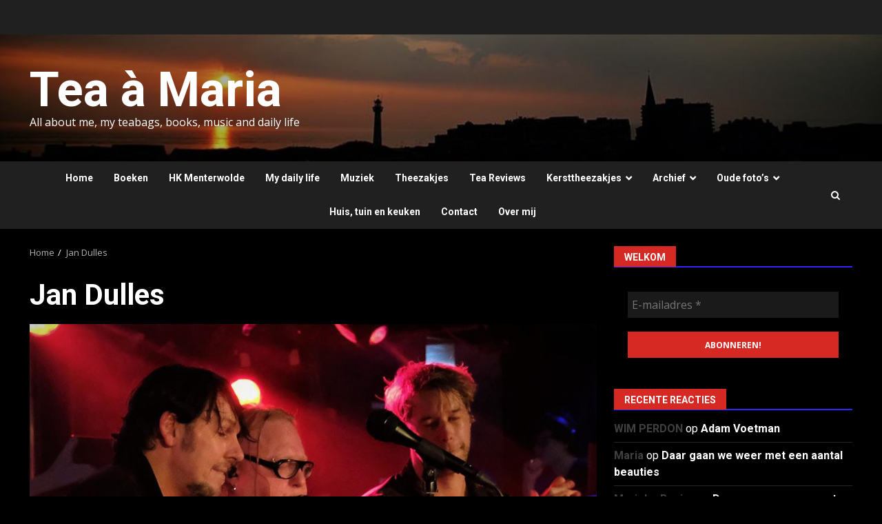

--- FILE ---
content_type: text/html; charset=UTF-8
request_url: https://www.tea-a-maria.nl/tag/jan-dulles/
body_size: 29820
content:
<!doctype html>
<html lang="nl-NL">
<head>
    <meta charset="UTF-8">
    <meta name="viewport" content="width=device-width, initial-scale=1">
    <link rel="profile" href="http://gmpg.org/xfn/11">

    <title>Jan Dulles &#8211; Tea à Maria</title>
<meta name='robots' content='max-image-preview:large' />
<link rel='dns-prefetch' href='//cdn.jsdelivr.net' />
<link rel='dns-prefetch' href='//fonts.googleapis.com' />
<link rel="alternate" type="application/rss+xml" title="Tea à Maria &raquo; feed" href="https://www.tea-a-maria.nl/feed/" />
<link rel="alternate" type="application/rss+xml" title="Tea à Maria &raquo; reacties feed" href="https://www.tea-a-maria.nl/comments/feed/" />
<link rel="alternate" type="application/rss+xml" title="Tea à Maria &raquo; Jan Dulles tag feed" href="https://www.tea-a-maria.nl/tag/jan-dulles/feed/" />
<style id='wp-img-auto-sizes-contain-inline-css' type='text/css'>
img:is([sizes=auto i],[sizes^="auto," i]){contain-intrinsic-size:3000px 1500px}
/*# sourceURL=wp-img-auto-sizes-contain-inline-css */
</style>
<link rel='stylesheet' id='sgr-css' href='https://usercontent.one/wp/www.tea-a-maria.nl/wp-content/plugins/simple-google-recaptcha/sgr.css?ver=1663500529' type='text/css' media='all' />
<link rel='stylesheet' id='sbi_styles-css' href='https://usercontent.one/wp/www.tea-a-maria.nl/wp-content/plugins/instagram-feed/css/sbi-styles.min.css?ver=6.10.0' type='text/css' media='all' />
<style id='wp-emoji-styles-inline-css' type='text/css'>

	img.wp-smiley, img.emoji {
		display: inline !important;
		border: none !important;
		box-shadow: none !important;
		height: 1em !important;
		width: 1em !important;
		margin: 0 0.07em !important;
		vertical-align: -0.1em !important;
		background: none !important;
		padding: 0 !important;
	}
/*# sourceURL=wp-emoji-styles-inline-css */
</style>
<style id='wp-block-library-inline-css' type='text/css'>
:root{--wp-block-synced-color:#7a00df;--wp-block-synced-color--rgb:122,0,223;--wp-bound-block-color:var(--wp-block-synced-color);--wp-editor-canvas-background:#ddd;--wp-admin-theme-color:#007cba;--wp-admin-theme-color--rgb:0,124,186;--wp-admin-theme-color-darker-10:#006ba1;--wp-admin-theme-color-darker-10--rgb:0,107,160.5;--wp-admin-theme-color-darker-20:#005a87;--wp-admin-theme-color-darker-20--rgb:0,90,135;--wp-admin-border-width-focus:2px}@media (min-resolution:192dpi){:root{--wp-admin-border-width-focus:1.5px}}.wp-element-button{cursor:pointer}:root .has-very-light-gray-background-color{background-color:#eee}:root .has-very-dark-gray-background-color{background-color:#313131}:root .has-very-light-gray-color{color:#eee}:root .has-very-dark-gray-color{color:#313131}:root .has-vivid-green-cyan-to-vivid-cyan-blue-gradient-background{background:linear-gradient(135deg,#00d084,#0693e3)}:root .has-purple-crush-gradient-background{background:linear-gradient(135deg,#34e2e4,#4721fb 50%,#ab1dfe)}:root .has-hazy-dawn-gradient-background{background:linear-gradient(135deg,#faaca8,#dad0ec)}:root .has-subdued-olive-gradient-background{background:linear-gradient(135deg,#fafae1,#67a671)}:root .has-atomic-cream-gradient-background{background:linear-gradient(135deg,#fdd79a,#004a59)}:root .has-nightshade-gradient-background{background:linear-gradient(135deg,#330968,#31cdcf)}:root .has-midnight-gradient-background{background:linear-gradient(135deg,#020381,#2874fc)}:root{--wp--preset--font-size--normal:16px;--wp--preset--font-size--huge:42px}.has-regular-font-size{font-size:1em}.has-larger-font-size{font-size:2.625em}.has-normal-font-size{font-size:var(--wp--preset--font-size--normal)}.has-huge-font-size{font-size:var(--wp--preset--font-size--huge)}.has-text-align-center{text-align:center}.has-text-align-left{text-align:left}.has-text-align-right{text-align:right}.has-fit-text{white-space:nowrap!important}#end-resizable-editor-section{display:none}.aligncenter{clear:both}.items-justified-left{justify-content:flex-start}.items-justified-center{justify-content:center}.items-justified-right{justify-content:flex-end}.items-justified-space-between{justify-content:space-between}.screen-reader-text{border:0;clip-path:inset(50%);height:1px;margin:-1px;overflow:hidden;padding:0;position:absolute;width:1px;word-wrap:normal!important}.screen-reader-text:focus{background-color:#ddd;clip-path:none;color:#444;display:block;font-size:1em;height:auto;left:5px;line-height:normal;padding:15px 23px 14px;text-decoration:none;top:5px;width:auto;z-index:100000}html :where(.has-border-color){border-style:solid}html :where([style*=border-top-color]){border-top-style:solid}html :where([style*=border-right-color]){border-right-style:solid}html :where([style*=border-bottom-color]){border-bottom-style:solid}html :where([style*=border-left-color]){border-left-style:solid}html :where([style*=border-width]){border-style:solid}html :where([style*=border-top-width]){border-top-style:solid}html :where([style*=border-right-width]){border-right-style:solid}html :where([style*=border-bottom-width]){border-bottom-style:solid}html :where([style*=border-left-width]){border-left-style:solid}html :where(img[class*=wp-image-]){height:auto;max-width:100%}:where(figure){margin:0 0 1em}html :where(.is-position-sticky){--wp-admin--admin-bar--position-offset:var(--wp-admin--admin-bar--height,0px)}@media screen and (max-width:600px){html :where(.is-position-sticky){--wp-admin--admin-bar--position-offset:0px}}

/*# sourceURL=wp-block-library-inline-css */
</style><style id='wp-block-heading-inline-css' type='text/css'>
h1:where(.wp-block-heading).has-background,h2:where(.wp-block-heading).has-background,h3:where(.wp-block-heading).has-background,h4:where(.wp-block-heading).has-background,h5:where(.wp-block-heading).has-background,h6:where(.wp-block-heading).has-background{padding:1.25em 2.375em}h1.has-text-align-left[style*=writing-mode]:where([style*=vertical-lr]),h1.has-text-align-right[style*=writing-mode]:where([style*=vertical-rl]),h2.has-text-align-left[style*=writing-mode]:where([style*=vertical-lr]),h2.has-text-align-right[style*=writing-mode]:where([style*=vertical-rl]),h3.has-text-align-left[style*=writing-mode]:where([style*=vertical-lr]),h3.has-text-align-right[style*=writing-mode]:where([style*=vertical-rl]),h4.has-text-align-left[style*=writing-mode]:where([style*=vertical-lr]),h4.has-text-align-right[style*=writing-mode]:where([style*=vertical-rl]),h5.has-text-align-left[style*=writing-mode]:where([style*=vertical-lr]),h5.has-text-align-right[style*=writing-mode]:where([style*=vertical-rl]),h6.has-text-align-left[style*=writing-mode]:where([style*=vertical-lr]),h6.has-text-align-right[style*=writing-mode]:where([style*=vertical-rl]){rotate:180deg}
/*# sourceURL=https://www.tea-a-maria.nl/wp-includes/blocks/heading/style.min.css */
</style>
<style id='wp-block-image-inline-css' type='text/css'>
.wp-block-image>a,.wp-block-image>figure>a{display:inline-block}.wp-block-image img{box-sizing:border-box;height:auto;max-width:100%;vertical-align:bottom}@media not (prefers-reduced-motion){.wp-block-image img.hide{visibility:hidden}.wp-block-image img.show{animation:show-content-image .4s}}.wp-block-image[style*=border-radius] img,.wp-block-image[style*=border-radius]>a{border-radius:inherit}.wp-block-image.has-custom-border img{box-sizing:border-box}.wp-block-image.aligncenter{text-align:center}.wp-block-image.alignfull>a,.wp-block-image.alignwide>a{width:100%}.wp-block-image.alignfull img,.wp-block-image.alignwide img{height:auto;width:100%}.wp-block-image .aligncenter,.wp-block-image .alignleft,.wp-block-image .alignright,.wp-block-image.aligncenter,.wp-block-image.alignleft,.wp-block-image.alignright{display:table}.wp-block-image .aligncenter>figcaption,.wp-block-image .alignleft>figcaption,.wp-block-image .alignright>figcaption,.wp-block-image.aligncenter>figcaption,.wp-block-image.alignleft>figcaption,.wp-block-image.alignright>figcaption{caption-side:bottom;display:table-caption}.wp-block-image .alignleft{float:left;margin:.5em 1em .5em 0}.wp-block-image .alignright{float:right;margin:.5em 0 .5em 1em}.wp-block-image .aligncenter{margin-left:auto;margin-right:auto}.wp-block-image :where(figcaption){margin-bottom:1em;margin-top:.5em}.wp-block-image.is-style-circle-mask img{border-radius:9999px}@supports ((-webkit-mask-image:none) or (mask-image:none)) or (-webkit-mask-image:none){.wp-block-image.is-style-circle-mask img{border-radius:0;-webkit-mask-image:url('data:image/svg+xml;utf8,<svg viewBox="0 0 100 100" xmlns="http://www.w3.org/2000/svg"><circle cx="50" cy="50" r="50"/></svg>');mask-image:url('data:image/svg+xml;utf8,<svg viewBox="0 0 100 100" xmlns="http://www.w3.org/2000/svg"><circle cx="50" cy="50" r="50"/></svg>');mask-mode:alpha;-webkit-mask-position:center;mask-position:center;-webkit-mask-repeat:no-repeat;mask-repeat:no-repeat;-webkit-mask-size:contain;mask-size:contain}}:root :where(.wp-block-image.is-style-rounded img,.wp-block-image .is-style-rounded img){border-radius:9999px}.wp-block-image figure{margin:0}.wp-lightbox-container{display:flex;flex-direction:column;position:relative}.wp-lightbox-container img{cursor:zoom-in}.wp-lightbox-container img:hover+button{opacity:1}.wp-lightbox-container button{align-items:center;backdrop-filter:blur(16px) saturate(180%);background-color:#5a5a5a40;border:none;border-radius:4px;cursor:zoom-in;display:flex;height:20px;justify-content:center;opacity:0;padding:0;position:absolute;right:16px;text-align:center;top:16px;width:20px;z-index:100}@media not (prefers-reduced-motion){.wp-lightbox-container button{transition:opacity .2s ease}}.wp-lightbox-container button:focus-visible{outline:3px auto #5a5a5a40;outline:3px auto -webkit-focus-ring-color;outline-offset:3px}.wp-lightbox-container button:hover{cursor:pointer;opacity:1}.wp-lightbox-container button:focus{opacity:1}.wp-lightbox-container button:focus,.wp-lightbox-container button:hover,.wp-lightbox-container button:not(:hover):not(:active):not(.has-background){background-color:#5a5a5a40;border:none}.wp-lightbox-overlay{box-sizing:border-box;cursor:zoom-out;height:100vh;left:0;overflow:hidden;position:fixed;top:0;visibility:hidden;width:100%;z-index:100000}.wp-lightbox-overlay .close-button{align-items:center;cursor:pointer;display:flex;justify-content:center;min-height:40px;min-width:40px;padding:0;position:absolute;right:calc(env(safe-area-inset-right) + 16px);top:calc(env(safe-area-inset-top) + 16px);z-index:5000000}.wp-lightbox-overlay .close-button:focus,.wp-lightbox-overlay .close-button:hover,.wp-lightbox-overlay .close-button:not(:hover):not(:active):not(.has-background){background:none;border:none}.wp-lightbox-overlay .lightbox-image-container{height:var(--wp--lightbox-container-height);left:50%;overflow:hidden;position:absolute;top:50%;transform:translate(-50%,-50%);transform-origin:top left;width:var(--wp--lightbox-container-width);z-index:9999999999}.wp-lightbox-overlay .wp-block-image{align-items:center;box-sizing:border-box;display:flex;height:100%;justify-content:center;margin:0;position:relative;transform-origin:0 0;width:100%;z-index:3000000}.wp-lightbox-overlay .wp-block-image img{height:var(--wp--lightbox-image-height);min-height:var(--wp--lightbox-image-height);min-width:var(--wp--lightbox-image-width);width:var(--wp--lightbox-image-width)}.wp-lightbox-overlay .wp-block-image figcaption{display:none}.wp-lightbox-overlay button{background:none;border:none}.wp-lightbox-overlay .scrim{background-color:#fff;height:100%;opacity:.9;position:absolute;width:100%;z-index:2000000}.wp-lightbox-overlay.active{visibility:visible}@media not (prefers-reduced-motion){.wp-lightbox-overlay.active{animation:turn-on-visibility .25s both}.wp-lightbox-overlay.active img{animation:turn-on-visibility .35s both}.wp-lightbox-overlay.show-closing-animation:not(.active){animation:turn-off-visibility .35s both}.wp-lightbox-overlay.show-closing-animation:not(.active) img{animation:turn-off-visibility .25s both}.wp-lightbox-overlay.zoom.active{animation:none;opacity:1;visibility:visible}.wp-lightbox-overlay.zoom.active .lightbox-image-container{animation:lightbox-zoom-in .4s}.wp-lightbox-overlay.zoom.active .lightbox-image-container img{animation:none}.wp-lightbox-overlay.zoom.active .scrim{animation:turn-on-visibility .4s forwards}.wp-lightbox-overlay.zoom.show-closing-animation:not(.active){animation:none}.wp-lightbox-overlay.zoom.show-closing-animation:not(.active) .lightbox-image-container{animation:lightbox-zoom-out .4s}.wp-lightbox-overlay.zoom.show-closing-animation:not(.active) .lightbox-image-container img{animation:none}.wp-lightbox-overlay.zoom.show-closing-animation:not(.active) .scrim{animation:turn-off-visibility .4s forwards}}@keyframes show-content-image{0%{visibility:hidden}99%{visibility:hidden}to{visibility:visible}}@keyframes turn-on-visibility{0%{opacity:0}to{opacity:1}}@keyframes turn-off-visibility{0%{opacity:1;visibility:visible}99%{opacity:0;visibility:visible}to{opacity:0;visibility:hidden}}@keyframes lightbox-zoom-in{0%{transform:translate(calc((-100vw + var(--wp--lightbox-scrollbar-width))/2 + var(--wp--lightbox-initial-left-position)),calc(-50vh + var(--wp--lightbox-initial-top-position))) scale(var(--wp--lightbox-scale))}to{transform:translate(-50%,-50%) scale(1)}}@keyframes lightbox-zoom-out{0%{transform:translate(-50%,-50%) scale(1);visibility:visible}99%{visibility:visible}to{transform:translate(calc((-100vw + var(--wp--lightbox-scrollbar-width))/2 + var(--wp--lightbox-initial-left-position)),calc(-50vh + var(--wp--lightbox-initial-top-position))) scale(var(--wp--lightbox-scale));visibility:hidden}}
/*# sourceURL=https://www.tea-a-maria.nl/wp-includes/blocks/image/style.min.css */
</style>
<style id='wp-block-image-theme-inline-css' type='text/css'>
:root :where(.wp-block-image figcaption){color:#555;font-size:13px;text-align:center}.is-dark-theme :root :where(.wp-block-image figcaption){color:#ffffffa6}.wp-block-image{margin:0 0 1em}
/*# sourceURL=https://www.tea-a-maria.nl/wp-includes/blocks/image/theme.min.css */
</style>
<style id='wp-block-paragraph-inline-css' type='text/css'>
.is-small-text{font-size:.875em}.is-regular-text{font-size:1em}.is-large-text{font-size:2.25em}.is-larger-text{font-size:3em}.has-drop-cap:not(:focus):first-letter{float:left;font-size:8.4em;font-style:normal;font-weight:100;line-height:.68;margin:.05em .1em 0 0;text-transform:uppercase}body.rtl .has-drop-cap:not(:focus):first-letter{float:none;margin-left:.1em}p.has-drop-cap.has-background{overflow:hidden}:root :where(p.has-background){padding:1.25em 2.375em}:where(p.has-text-color:not(.has-link-color)) a{color:inherit}p.has-text-align-left[style*="writing-mode:vertical-lr"],p.has-text-align-right[style*="writing-mode:vertical-rl"]{rotate:180deg}
/*# sourceURL=https://www.tea-a-maria.nl/wp-includes/blocks/paragraph/style.min.css */
</style>
<style id='global-styles-inline-css' type='text/css'>
:root{--wp--preset--aspect-ratio--square: 1;--wp--preset--aspect-ratio--4-3: 4/3;--wp--preset--aspect-ratio--3-4: 3/4;--wp--preset--aspect-ratio--3-2: 3/2;--wp--preset--aspect-ratio--2-3: 2/3;--wp--preset--aspect-ratio--16-9: 16/9;--wp--preset--aspect-ratio--9-16: 9/16;--wp--preset--color--black: #000000;--wp--preset--color--cyan-bluish-gray: #abb8c3;--wp--preset--color--white: #ffffff;--wp--preset--color--pale-pink: #f78da7;--wp--preset--color--vivid-red: #cf2e2e;--wp--preset--color--luminous-vivid-orange: #ff6900;--wp--preset--color--luminous-vivid-amber: #fcb900;--wp--preset--color--light-green-cyan: #7bdcb5;--wp--preset--color--vivid-green-cyan: #00d084;--wp--preset--color--pale-cyan-blue: #8ed1fc;--wp--preset--color--vivid-cyan-blue: #0693e3;--wp--preset--color--vivid-purple: #9b51e0;--wp--preset--gradient--vivid-cyan-blue-to-vivid-purple: linear-gradient(135deg,rgb(6,147,227) 0%,rgb(155,81,224) 100%);--wp--preset--gradient--light-green-cyan-to-vivid-green-cyan: linear-gradient(135deg,rgb(122,220,180) 0%,rgb(0,208,130) 100%);--wp--preset--gradient--luminous-vivid-amber-to-luminous-vivid-orange: linear-gradient(135deg,rgb(252,185,0) 0%,rgb(255,105,0) 100%);--wp--preset--gradient--luminous-vivid-orange-to-vivid-red: linear-gradient(135deg,rgb(255,105,0) 0%,rgb(207,46,46) 100%);--wp--preset--gradient--very-light-gray-to-cyan-bluish-gray: linear-gradient(135deg,rgb(238,238,238) 0%,rgb(169,184,195) 100%);--wp--preset--gradient--cool-to-warm-spectrum: linear-gradient(135deg,rgb(74,234,220) 0%,rgb(151,120,209) 20%,rgb(207,42,186) 40%,rgb(238,44,130) 60%,rgb(251,105,98) 80%,rgb(254,248,76) 100%);--wp--preset--gradient--blush-light-purple: linear-gradient(135deg,rgb(255,206,236) 0%,rgb(152,150,240) 100%);--wp--preset--gradient--blush-bordeaux: linear-gradient(135deg,rgb(254,205,165) 0%,rgb(254,45,45) 50%,rgb(107,0,62) 100%);--wp--preset--gradient--luminous-dusk: linear-gradient(135deg,rgb(255,203,112) 0%,rgb(199,81,192) 50%,rgb(65,88,208) 100%);--wp--preset--gradient--pale-ocean: linear-gradient(135deg,rgb(255,245,203) 0%,rgb(182,227,212) 50%,rgb(51,167,181) 100%);--wp--preset--gradient--electric-grass: linear-gradient(135deg,rgb(202,248,128) 0%,rgb(113,206,126) 100%);--wp--preset--gradient--midnight: linear-gradient(135deg,rgb(2,3,129) 0%,rgb(40,116,252) 100%);--wp--preset--font-size--small: 13px;--wp--preset--font-size--medium: 20px;--wp--preset--font-size--large: 36px;--wp--preset--font-size--x-large: 42px;--wp--preset--spacing--20: 0.44rem;--wp--preset--spacing--30: 0.67rem;--wp--preset--spacing--40: 1rem;--wp--preset--spacing--50: 1.5rem;--wp--preset--spacing--60: 2.25rem;--wp--preset--spacing--70: 3.38rem;--wp--preset--spacing--80: 5.06rem;--wp--preset--shadow--natural: 6px 6px 9px rgba(0, 0, 0, 0.2);--wp--preset--shadow--deep: 12px 12px 50px rgba(0, 0, 0, 0.4);--wp--preset--shadow--sharp: 6px 6px 0px rgba(0, 0, 0, 0.2);--wp--preset--shadow--outlined: 6px 6px 0px -3px rgb(255, 255, 255), 6px 6px rgb(0, 0, 0);--wp--preset--shadow--crisp: 6px 6px 0px rgb(0, 0, 0);}:root { --wp--style--global--content-size: 824px;--wp--style--global--wide-size: 1244px; }:where(body) { margin: 0; }.wp-site-blocks > .alignleft { float: left; margin-right: 2em; }.wp-site-blocks > .alignright { float: right; margin-left: 2em; }.wp-site-blocks > .aligncenter { justify-content: center; margin-left: auto; margin-right: auto; }:where(.wp-site-blocks) > * { margin-block-start: 24px; margin-block-end: 0; }:where(.wp-site-blocks) > :first-child { margin-block-start: 0; }:where(.wp-site-blocks) > :last-child { margin-block-end: 0; }:root { --wp--style--block-gap: 24px; }:root :where(.is-layout-flow) > :first-child{margin-block-start: 0;}:root :where(.is-layout-flow) > :last-child{margin-block-end: 0;}:root :where(.is-layout-flow) > *{margin-block-start: 24px;margin-block-end: 0;}:root :where(.is-layout-constrained) > :first-child{margin-block-start: 0;}:root :where(.is-layout-constrained) > :last-child{margin-block-end: 0;}:root :where(.is-layout-constrained) > *{margin-block-start: 24px;margin-block-end: 0;}:root :where(.is-layout-flex){gap: 24px;}:root :where(.is-layout-grid){gap: 24px;}.is-layout-flow > .alignleft{float: left;margin-inline-start: 0;margin-inline-end: 2em;}.is-layout-flow > .alignright{float: right;margin-inline-start: 2em;margin-inline-end: 0;}.is-layout-flow > .aligncenter{margin-left: auto !important;margin-right: auto !important;}.is-layout-constrained > .alignleft{float: left;margin-inline-start: 0;margin-inline-end: 2em;}.is-layout-constrained > .alignright{float: right;margin-inline-start: 2em;margin-inline-end: 0;}.is-layout-constrained > .aligncenter{margin-left: auto !important;margin-right: auto !important;}.is-layout-constrained > :where(:not(.alignleft):not(.alignright):not(.alignfull)){max-width: var(--wp--style--global--content-size);margin-left: auto !important;margin-right: auto !important;}.is-layout-constrained > .alignwide{max-width: var(--wp--style--global--wide-size);}body .is-layout-flex{display: flex;}.is-layout-flex{flex-wrap: wrap;align-items: center;}.is-layout-flex > :is(*, div){margin: 0;}body .is-layout-grid{display: grid;}.is-layout-grid > :is(*, div){margin: 0;}body{padding-top: 0px;padding-right: 0px;padding-bottom: 0px;padding-left: 0px;}a:where(:not(.wp-element-button)){text-decoration: none;}:root :where(.wp-element-button, .wp-block-button__link){background-color: #32373c;border-radius: 0;border-width: 0;color: #fff;font-family: inherit;font-size: inherit;font-style: inherit;font-weight: inherit;letter-spacing: inherit;line-height: inherit;padding-top: calc(0.667em + 2px);padding-right: calc(1.333em + 2px);padding-bottom: calc(0.667em + 2px);padding-left: calc(1.333em + 2px);text-decoration: none;text-transform: inherit;}.has-black-color{color: var(--wp--preset--color--black) !important;}.has-cyan-bluish-gray-color{color: var(--wp--preset--color--cyan-bluish-gray) !important;}.has-white-color{color: var(--wp--preset--color--white) !important;}.has-pale-pink-color{color: var(--wp--preset--color--pale-pink) !important;}.has-vivid-red-color{color: var(--wp--preset--color--vivid-red) !important;}.has-luminous-vivid-orange-color{color: var(--wp--preset--color--luminous-vivid-orange) !important;}.has-luminous-vivid-amber-color{color: var(--wp--preset--color--luminous-vivid-amber) !important;}.has-light-green-cyan-color{color: var(--wp--preset--color--light-green-cyan) !important;}.has-vivid-green-cyan-color{color: var(--wp--preset--color--vivid-green-cyan) !important;}.has-pale-cyan-blue-color{color: var(--wp--preset--color--pale-cyan-blue) !important;}.has-vivid-cyan-blue-color{color: var(--wp--preset--color--vivid-cyan-blue) !important;}.has-vivid-purple-color{color: var(--wp--preset--color--vivid-purple) !important;}.has-black-background-color{background-color: var(--wp--preset--color--black) !important;}.has-cyan-bluish-gray-background-color{background-color: var(--wp--preset--color--cyan-bluish-gray) !important;}.has-white-background-color{background-color: var(--wp--preset--color--white) !important;}.has-pale-pink-background-color{background-color: var(--wp--preset--color--pale-pink) !important;}.has-vivid-red-background-color{background-color: var(--wp--preset--color--vivid-red) !important;}.has-luminous-vivid-orange-background-color{background-color: var(--wp--preset--color--luminous-vivid-orange) !important;}.has-luminous-vivid-amber-background-color{background-color: var(--wp--preset--color--luminous-vivid-amber) !important;}.has-light-green-cyan-background-color{background-color: var(--wp--preset--color--light-green-cyan) !important;}.has-vivid-green-cyan-background-color{background-color: var(--wp--preset--color--vivid-green-cyan) !important;}.has-pale-cyan-blue-background-color{background-color: var(--wp--preset--color--pale-cyan-blue) !important;}.has-vivid-cyan-blue-background-color{background-color: var(--wp--preset--color--vivid-cyan-blue) !important;}.has-vivid-purple-background-color{background-color: var(--wp--preset--color--vivid-purple) !important;}.has-black-border-color{border-color: var(--wp--preset--color--black) !important;}.has-cyan-bluish-gray-border-color{border-color: var(--wp--preset--color--cyan-bluish-gray) !important;}.has-white-border-color{border-color: var(--wp--preset--color--white) !important;}.has-pale-pink-border-color{border-color: var(--wp--preset--color--pale-pink) !important;}.has-vivid-red-border-color{border-color: var(--wp--preset--color--vivid-red) !important;}.has-luminous-vivid-orange-border-color{border-color: var(--wp--preset--color--luminous-vivid-orange) !important;}.has-luminous-vivid-amber-border-color{border-color: var(--wp--preset--color--luminous-vivid-amber) !important;}.has-light-green-cyan-border-color{border-color: var(--wp--preset--color--light-green-cyan) !important;}.has-vivid-green-cyan-border-color{border-color: var(--wp--preset--color--vivid-green-cyan) !important;}.has-pale-cyan-blue-border-color{border-color: var(--wp--preset--color--pale-cyan-blue) !important;}.has-vivid-cyan-blue-border-color{border-color: var(--wp--preset--color--vivid-cyan-blue) !important;}.has-vivid-purple-border-color{border-color: var(--wp--preset--color--vivid-purple) !important;}.has-vivid-cyan-blue-to-vivid-purple-gradient-background{background: var(--wp--preset--gradient--vivid-cyan-blue-to-vivid-purple) !important;}.has-light-green-cyan-to-vivid-green-cyan-gradient-background{background: var(--wp--preset--gradient--light-green-cyan-to-vivid-green-cyan) !important;}.has-luminous-vivid-amber-to-luminous-vivid-orange-gradient-background{background: var(--wp--preset--gradient--luminous-vivid-amber-to-luminous-vivid-orange) !important;}.has-luminous-vivid-orange-to-vivid-red-gradient-background{background: var(--wp--preset--gradient--luminous-vivid-orange-to-vivid-red) !important;}.has-very-light-gray-to-cyan-bluish-gray-gradient-background{background: var(--wp--preset--gradient--very-light-gray-to-cyan-bluish-gray) !important;}.has-cool-to-warm-spectrum-gradient-background{background: var(--wp--preset--gradient--cool-to-warm-spectrum) !important;}.has-blush-light-purple-gradient-background{background: var(--wp--preset--gradient--blush-light-purple) !important;}.has-blush-bordeaux-gradient-background{background: var(--wp--preset--gradient--blush-bordeaux) !important;}.has-luminous-dusk-gradient-background{background: var(--wp--preset--gradient--luminous-dusk) !important;}.has-pale-ocean-gradient-background{background: var(--wp--preset--gradient--pale-ocean) !important;}.has-electric-grass-gradient-background{background: var(--wp--preset--gradient--electric-grass) !important;}.has-midnight-gradient-background{background: var(--wp--preset--gradient--midnight) !important;}.has-small-font-size{font-size: var(--wp--preset--font-size--small) !important;}.has-medium-font-size{font-size: var(--wp--preset--font-size--medium) !important;}.has-large-font-size{font-size: var(--wp--preset--font-size--large) !important;}.has-x-large-font-size{font-size: var(--wp--preset--font-size--x-large) !important;}
/*# sourceURL=global-styles-inline-css */
</style>

<link rel='stylesheet' id='contact-form-7-css' href='https://usercontent.one/wp/www.tea-a-maria.nl/wp-content/plugins/contact-form-7/includes/css/styles.css?ver=6.1.4' type='text/css' media='all' />
<link rel='stylesheet' id='ifba_socialfeed_style-css' href='https://usercontent.one/wp/www.tea-a-maria.nl/wp-content/plugins/wp-instagram-feed/includes/../css/jquery.socialfeed.css?ver=1.0.0' type='text/css' media='all' />
<link rel='stylesheet' id='aft-icons-css' href='https://usercontent.one/wp/www.tea-a-maria.nl/wp-content/themes/darknews/assets/icons/style.css?ver=6.9' type='text/css' media='all' />
<link rel='stylesheet' id='bootstrap-css' href='https://usercontent.one/wp/www.tea-a-maria.nl/wp-content/themes/darknews/assets/bootstrap/css/bootstrap.min.css?ver=6.9' type='text/css' media='all' />
<link rel='stylesheet' id='slick-css-css' href='https://usercontent.one/wp/www.tea-a-maria.nl/wp-content/themes/darknews/assets/slick/css/slick.min.css?ver=6.9' type='text/css' media='all' />
<link rel='stylesheet' id='sidr-css' href='https://usercontent.one/wp/www.tea-a-maria.nl/wp-content/themes/darknews/assets/sidr/css/jquery.sidr.dark.css?ver=6.9' type='text/css' media='all' />
<link rel='stylesheet' id='magnific-popup-css' href='https://usercontent.one/wp/www.tea-a-maria.nl/wp-content/themes/darknews/assets/magnific-popup/magnific-popup.css?ver=6.9' type='text/css' media='all' />
<link rel='stylesheet' id='darknews-google-fonts-css' href='https://fonts.googleapis.com/css?family=Roboto:100,300,400,500,700|Open%20Sans:400,400italic,600,700|Roboto:100,300,400,500,700&#038;subset=latin,latin-ext' type='text/css' media='all' />
<link rel='stylesheet' id='darknews-style-css' href='https://usercontent.one/wp/www.tea-a-maria.nl/wp-content/themes/darknews/style.css?ver=6.9' type='text/css' media='all' />
<style id='darknews-style-inline-css' type='text/css'>

                    body.aft-dark-mode #sidr,
            body.aft-dark-mode,
            body.aft-dark-mode #af-preloader {
            background-color: #000000;
            }
        
                    body.aft-default-mode #sidr,
            body.aft-default-mode #af-preloader {
            background-color: #eeeeee ;
            }
            body.aft-default-mode.custom-background,
            body.aft-default-mode {
            background-color: #eeeeee  ;
            }
        
                    .woocommerce #respond input#submit.disabled,
            .woocommerce #respond input#submit:disabled,
            .woocommerce #respond input#submit:disabled[disabled],
            .woocommerce a.button.disabled,
            .woocommerce a.button:disabled,
            .woocommerce a.button:disabled[disabled],
            .woocommerce button.button.disabled,
            .woocommerce button.button:disabled,
            .woocommerce button.button:disabled[disabled],
            .woocommerce input.button.disabled,
            .woocommerce input.button:disabled,
            .woocommerce input.button:disabled[disabled],
            .woocommerce #respond input#submit,
            .woocommerce a.button,
            .woocommerce button.button,
            .woocommerce input.button,
            .woocommerce #respond input#submit.alt,
            .woocommerce a.button.alt,
            .woocommerce button.button.alt,
            .woocommerce input.button.alt,

            .order-again .button:hover,
            .woocommerce a.button.add_to_cart_button:hover,
            .woocommerce-Address .edit:hover,
            .woocommerce-Button:hover,
            .wc-block-components-button:hover,
            .woocommerce #respond input#submit.alt:hover,
            .woocommerce a.button.alt:hover,
            .woocommerce button.button.alt:hover,
            .woocommerce input.button.alt:hover,
            .woocommerce-active a.added_to_cart :hover,
            .woocommerce a.added_to_cart:hover,
            body.aft-default-mode .entry-content a.wc-block-components-button,
            body .wc-block-components-button,
            .woocommerce-account .addresses .title .edit,

            .wc-block-checkout .wp-block-button__link,
            :root .wc-block-featured-product__link :where(.wp-element-button, .wp-block-button__link),
            :root .wc-block-featured-category__link :where(.wp-element-button, .wp-block-button__link),
            .woocommerce-notices-wrapper .button,
            .wc-block-grid .wp-block-button__link,
            .wp-block-button.wc-block-components-product-button .wp-block-button__link,
            .wc-block-grid__product-add-to-cart.wp-block-button .wp-block-button__link,
            button.wc-block-mini-cart__button,
            .woocommerce ul.products li.product .button:hover,

            .widget-title-fill-and-border .wp-block-search__label,
            .widget-title-fill-and-no-border .wp-block-search__label,
            .widget-title-fill-and-border .wp-block-group .wp-block-heading,
            .widget-title-fill-and-no-border .wp-block-group .wp-block-heading,

            .widget-title-fill-and-border .wp_post_author_widget .widget-title .header-after,
            .widget-title-fill-and-no-border .wp_post_author_widget .widget-title .header-after,

            footer .aft-small-social-menu ul li a:hover,
            header .top-header .aft-small-social-menu ul li a:hover,
            .darknews_author_info_widget .aft-small-social-menu ul li a:hover,
            footer .aft-small-social-menu ul li a:hover,
            body.widget-title-border-center .widget-title .heading-line-before,
            body.widget-title-border-bottom .header-after1 .heading-line-before,
            body.widget-title-border-bottom .widget-title .heading-line-before,
            body .af-cat-widget-carousel a.darknews-categories.category-color-1,
            .widget-title-fill-and-no-border .widget-title .heading-line,
            .widget-title-fill-and-border .widget-title .heading-line,
            .widget-title-border-bottom .wp-block-search__label::before,
            .widget-title-border-bottom .wp-block-group .wp-block-heading::before,
            .widget-title-border-bottom .wp_post_author_widget .widget-title .header-after::before,
            .widget-title-border-center .wp-block-search__label::before,
            .widget-title-border-center .wp-block-group .wp-block-heading::before,
            .widget-title-border-center .wp_post_author_widget .widget-title .heading-line-before,
            .widget-title-border-center .wp_post_author_widget .widget-title .header-after::before,

            .aft-posts-tabs-panel .nav-tabs>li>a.active,
            .aft-main-banner-wrapper .widget-title .heading-line,
            a.sidr-class-sidr-button-close,
            .aft-default-mode .entry-content button.button:hover,
            .aft-default-mode .entry-content a.button:hover,
            .aft-dark-mode .entry-content button.button:hover,
            .aft-dark-mode .entry-content a.button:hover,

            .widget-title-fill-and-border .wp-block-search__label::before,
            .widget-title-fill-and-border .wp-block-group .wp-block-heading::before,

            body.aft-dark-mode .is-style-fill a.wp-block-button__link:not(.has-text-color),
            body.aft-default-mode .is-style-fill a.wp-block-button__link:not(.has-text-color),

            body.aft-dark-mode input[type="button"],
            body.aft-dark-mode input[type="reset"],
            body.aft-dark-mode input[type="submit"],
            body.aft-dark-mode .inner-suscribe input[type=submit],
            body.aft-default-mode input[type="button"],
            body.aft-default-mode input[type="reset"],
            body.aft-default-mode input[type="submit"],
            .wp-block-search__button,
            body.aft-default-mode .inner-suscribe input[type=submit],
            .af-youtube-slider .af-video-wrap .af-bg-play i,
            .af-youtube-video-list .entry-header-yt-video-wrapper .af-yt-video-play i,
            body .btn-style1 a:visited,
            body .btn-style1 a,
            body .darknews-pagination .nav-links .page-numbers.current,
            body #scroll-up,
            .aft-readmore-wrapper a.aft-readmore:hover,
            body.aft-dark-mode .aft-readmore-wrapper a.aft-readmore:hover,
            footer.site-footer .aft-readmore-wrapper a.aft-readmore:hover,
            .aft-readmore-wrapper a.aft-readmore:hover,
            .read-img .trending-no,
            body .trending-posts-vertical .trending-no{
            background-color: #2e23ff;
            }

            .grid-design-texts-over-image .aft-readmore-wrapper a.aft-readmore:hover,
            .aft-readmore-wrapper a.aft-readmore:hover,
            body.aft-dark-mode .aft-readmore-wrapper a.aft-readmore:hover,
            body.aft-default-mode .aft-readmore-wrapper a.aft-readmore:hover,

            body.single .entry-header .aft-post-excerpt-and-meta .post-excerpt,
            .aft-posts-tabs-panel .nav-tabs,
            .widget-title-fill-and-border .widget-title,
            body.aft-dark-mode.single span.tags-links a:hover,
            .darknews-pagination .nav-links .page-numbers.current,
            .aft-readmore-wrapper a.aft-readmore:hover,
            p.awpa-more-posts a:hover{
            border-color: #2e23ff;
            }
            .woocommerce div.product .woocommerce-tabs ul.tabs li.active,
            body.aft-dark-mode .is-style-outline a.wp-block-button__link:not(.has-text-color),
            body.aft-default-mode .is-style-outline a.wp-block-button__link:not(.has-text-color),
            .wp-post-author-meta .wp-post-author-meta-more-posts a.awpa-more-posts:hover{
            border-color: #2e23ff;
            }
            #scroll-up::after,
            .aft-dark-mode #loader,
            .aft-default-mode #loader {
            border-bottom-color: #2e23ff;
            }
            body.aft-default-mode .woocommerce-loop-product__title:hover,
            body.aft-dark-mode .woocommerce-loop-product__title:hover,
            body.aft-dark-mode .is-style-outline a.wp-block-button__link:not(.has-text-color),
            body.aft-default-mode .is-style-outline a.wp-block-button__link:not(.has-text-color),
            body.aft-default-mode #secondary .darknews-widget ol[class*="wp-block-"] a:hover,
            body.aft-default-mode #secondary .darknews-widget ul[class*="wp-block-"] a:hover,
            body.aft-dark-mode #secondary .darknews-widget ol[class*="wp-block-"] a:hover,
            body.aft-dark-mode #secondary .darknews-widget ul[class*="wp-block-"] a:hover,
            .widget_text a ,
            body.aft-default-mode .sidebar-area .wp-block-tag-cloud a:hover,
            body.aft-default-mode .site-footer .wp-block-tag-cloud a:hover,
            body.aft-default-mode .site-footer .tagcloud a:hover,
            .wp_post_author_widget .wp-post-author-meta .awpa-display-name a:hover,
            body.aft-dark-mode .sidebar-area .wp-block-tag-cloud a:hover,
            body.aft-dark-mode .site-footer .wp-block-tag-cloud a:hover,
            body.aft-dark-mode .site-footer .tagcloud a:hover,
            .wp-post-author-meta .wp-post-author-meta-more-posts a.awpa-more-posts:hover,
            body.aft-default-mode .af-breadcrumbs a:hover,
            body.aft-dark-mode .af-breadcrumbs a:hover,
            .aft-default-mode .site-footer .wp-calendar-nav a,
            body.aft-dark-mode .wp-calendar-nav a,
            body p.logged-in-as a,
            a, a:visited, a:hover, a:focus, a:active,
            span.posted_in a:hover,span.tagged_as a:hover ,
            body.aft-default-mode .wp-post-author-meta .awpa-display-name a:hover,
            body.aft-default-mode .tagcloud a:hover,
            body.aft-default-mode.single span.tags-links a:hover,
            body.aft-default-mode p.awpa-more-posts a:hover,
            body.aft-default-mode p.awpa-website a:hover ,
            body.aft-default-mode .widget ul.menu >li a:hover,
            body.aft-default-mode .nav-links a:hover,
            body.aft-default-mode ul.trail-items li a:hover,
            body.aft-dark-mode .wp-post-author-meta .awpa-display-name a:hover,
            body.aft-dark-mode .tagcloud a:hover,
            body.aft-dark-mode.single span.tags-links a:hover,
            body.aft-dark-mode p.awpa-more-posts a:hover,
            body.aft-dark-mode p.awpa-website a:hover ,
            body.aft-dark-mode .widget ul.menu >li a:hover,
            body.aft-dark-mode .nav-links a:hover,
            body.aft-dark-mode ul.trail-items li a:hover,
            .site-footer .secondary-footer a:hover,
            body.aft-default-mode .comment-meta a:hover,
            body.aft-dark-mode .comment-meta a:hover,
            body.aft-default-mode .fn a:hover,
            body.aft-dark-mode .fn a:hover,
            body.aft-dark-mode .entry-content a:hover,
            body.aft-dark-mode .entry-content > [class*="wp-block-"] a:not(.has-text-color):hover,
            body.aft-dark-mode .entry-content > ol a:hover,
            body.aft-dark-mode .entry-content > ul a:hover,
            body.aft-dark-mode .entry-content > p a:hover,
            body.aft-default-mode .entry-content a:hover,
            body.aft-default-mode .entry-content > [class*="wp-block-"] a:not(.has-text-color):hover,
            body.aft-default-mode .entry-content > ol a:hover,
            body.aft-default-mode .entry-content > ul a:hover,
            body.aft-default-mode .entry-content > p a:hover,
            .comment-metadata a{
            color:#2e23ff;
            }

            @media only screen and (min-width: 992px){
            body.aft-default-mode .darknews-header .main-navigation .menu-desktop > ul > li:hover > a:before,
            body.aft-default-mode .darknews-header .main-navigation .menu-desktop > ul > li.current-menu-item > a:before {
            background-color: #2e23ff;
            }
            }
        
                    .woocommerce-product-search button[type="submit"], input.search-submit{
            background-color: #2e23ff;
            }
            #wp-calendar tbody td a,
            body.aft-dark-mode #wp-calendar tbody td#today,
            body.aft-default-mode #wp-calendar tbody td#today,
            body .entry-content > [class*="wp-block-"] a:not(.has-text-color),
            body .entry-content > ul a, body .entry-content > ul a:visited,
            body .entry-content > ol a, body .entry-content > ol a:visited,
            body .entry-content > p a, body .entry-content > p a:visited
            {
            color: #2e23ff;
            }
            .woocommerce-product-search button[type="submit"], input.search-submit,
            body.single span.tags-links a:hover{
            border-color: #2e23ff;
            }

            @media only screen and (min-width: 993px){
            .main-navigation .menu-desktop > li.current-menu-item::after,
            .main-navigation .menu-desktop > ul > li.current-menu-item::after,
            .main-navigation .menu-desktop > li::after, .main-navigation .menu-desktop > ul > li::after{
            background-color: #2e23ff;
            }
            }
        

                    .site-title {
            font-family: Roboto;
            }
        
                    body,
            button,
            input,
            select,
            optgroup,
            .cat-links li a,
            .min-read,
            .af-social-contacts .social-widget-menu .screen-reader-text,
            textarea {
            font-family: Open Sans;
            }
        
                    .wp-block-search__label,
            div.custom-menu-link > a,
            .aft-main-banner-wrapper .nav-tabs>li>a,
            .aft-posts-tabs-panel .nav-tabs>li>a,
            .exclusive-posts .exclusive-now span,
            .aft-posts-tabs-panel .nav-tabs>li>a,
            .nav-tabs>li,
            .widget ul ul li,
            .widget ul.menu >li ,
            .widget > ul > li,
            .main-navigation ul li a,
            h1, h2, h3, h4, h5, h6 {
            font-family: Roboto;
            }
        
        .elementor-page .elementor-section.elementor-section-full_width > .elementor-container,
        .elementor-page .elementor-section.elementor-section-boxed > .elementor-container,
        .elementor-default .elementor-section.elementor-section-full_width > .elementor-container,
        .elementor-default .elementor-section.elementor-section-boxed > .elementor-container{
        max-width: 1244px;
        }
        @media screen and (min-width: 1360px){
        .af-full-layout.elementor-page .elementor-section.elementor-section-full_width > .elementor-container,
        .af-full-layout.elementor-page .elementor-section.elementor-section-boxed > .elementor-container,
        .af-full-layout.elementor-default .elementor-section.elementor-section-full_width > .elementor-container,
        .af-full-layout.elementor-default .elementor-section.elementor-section-boxed > .elementor-container{
        max-width: 1920px;
        }
        }
        .full-width-content .elementor-section-stretched,
        .align-content-left .elementor-section-stretched,
        .align-content-right .elementor-section-stretched {
        max-width: 100%;
        left: 0 !important;
        }

/*# sourceURL=darknews-style-inline-css */
</style>
<script type="text/javascript" id="sgr-js-extra">
/* <![CDATA[ */
var sgr = {"sgr_site_key":"6Ldu5jEgAAAAAHVIPnhxHy-TKjkNav1sRQwcScJ4"};
//# sourceURL=sgr-js-extra
/* ]]> */
</script>
<script type="text/javascript" src="https://usercontent.one/wp/www.tea-a-maria.nl/wp-content/plugins/simple-google-recaptcha/sgr.js?ver=1663500529" id="sgr-js"></script>
<script type="text/javascript" src="https://www.tea-a-maria.nl/wp-includes/js/jquery/jquery.min.js?ver=3.7.1" id="jquery-core-js"></script>
<script type="text/javascript" src="https://www.tea-a-maria.nl/wp-includes/js/jquery/jquery-migrate.min.js?ver=3.4.1" id="jquery-migrate-js"></script>
<script type="text/javascript" src="https://usercontent.one/wp/www.tea-a-maria.nl/wp-content/plugins/wp-instagram-feed/includes/../bower_components/codebird-js/codebird.js?ver=6.9" id="ifba_codebird-js"></script>
<script type="text/javascript" src="https://usercontent.one/wp/www.tea-a-maria.nl/wp-content/plugins/wp-instagram-feed/includes/../bower_components/doT/doT.min.js?ver=6.9" id="ifba_doT-js"></script>
<script type="text/javascript" src="https://usercontent.one/wp/www.tea-a-maria.nl/wp-content/plugins/wp-instagram-feed/includes/../bower_components/moment/min/moment.min.js?ver=6.9" id="ifba_moment-js"></script>
<script type="text/javascript" src="https://usercontent.one/wp/www.tea-a-maria.nl/wp-content/plugins/wp-instagram-feed/includes/../js/jquery.socialfeed.js?ver=6.9" id="ifba_socialfeed-js"></script>
<link rel="https://api.w.org/" href="https://www.tea-a-maria.nl/wp-json/" /><link rel="alternate" title="JSON" type="application/json" href="https://www.tea-a-maria.nl/wp-json/wp/v2/tags/50" /><link rel="EditURI" type="application/rsd+xml" title="RSD" href="https://www.tea-a-maria.nl/xmlrpc.php?rsd" />
<meta name="generator" content="WordPress 6.9" />
<style>[class*=" icon-oc-"],[class^=icon-oc-]{speak:none;font-style:normal;font-weight:400;font-variant:normal;text-transform:none;line-height:1;-webkit-font-smoothing:antialiased;-moz-osx-font-smoothing:grayscale}.icon-oc-one-com-white-32px-fill:before{content:"901"}.icon-oc-one-com:before{content:"900"}#one-com-icon,.toplevel_page_onecom-wp .wp-menu-image{speak:none;display:flex;align-items:center;justify-content:center;text-transform:none;line-height:1;-webkit-font-smoothing:antialiased;-moz-osx-font-smoothing:grayscale}.onecom-wp-admin-bar-item>a,.toplevel_page_onecom-wp>.wp-menu-name{font-size:16px;font-weight:400;line-height:1}.toplevel_page_onecom-wp>.wp-menu-name img{width:69px;height:9px;}.wp-submenu-wrap.wp-submenu>.wp-submenu-head>img{width:88px;height:auto}.onecom-wp-admin-bar-item>a img{height:7px!important}.onecom-wp-admin-bar-item>a img,.toplevel_page_onecom-wp>.wp-menu-name img{opacity:.8}.onecom-wp-admin-bar-item.hover>a img,.toplevel_page_onecom-wp.wp-has-current-submenu>.wp-menu-name img,li.opensub>a.toplevel_page_onecom-wp>.wp-menu-name img{opacity:1}#one-com-icon:before,.onecom-wp-admin-bar-item>a:before,.toplevel_page_onecom-wp>.wp-menu-image:before{content:'';position:static!important;background-color:rgba(240,245,250,.4);border-radius:102px;width:18px;height:18px;padding:0!important}.onecom-wp-admin-bar-item>a:before{width:14px;height:14px}.onecom-wp-admin-bar-item.hover>a:before,.toplevel_page_onecom-wp.opensub>a>.wp-menu-image:before,.toplevel_page_onecom-wp.wp-has-current-submenu>.wp-menu-image:before{background-color:#76b82a}.onecom-wp-admin-bar-item>a{display:inline-flex!important;align-items:center;justify-content:center}#one-com-logo-wrapper{font-size:4em}#one-com-icon{vertical-align:middle}.imagify-welcome{display:none !important;}</style><style type="text/css">.recentcomments a{display:inline !important;padding:0 !important;margin:0 !important;}</style>        <style type="text/css">
                        .site-title a,
            .site-header .site-branding .site-title a:visited,
            .site-header .site-branding .site-title a:hover,
            .site-description {
                color: #ffffff;
            }

            .header-layout-3 .site-header .site-branding .site-title,
            .site-branding .site-title {
                font-size: 70px;
            }

            @media only screen and (max-width: 640px) {
                .site-branding .site-title {
                    font-size: 40px;

                }
              }   

           @media only screen and (max-width: 375px) {
                    .site-branding .site-title {
                        font-size: 32px;

                    }
                }

            

        </style>
        <link rel="icon" href="https://usercontent.one/wp/www.tea-a-maria.nl/wp-content/uploads/2017/08/cropped-Zaandam-2-32x32.jpg" sizes="32x32" />
<link rel="icon" href="https://usercontent.one/wp/www.tea-a-maria.nl/wp-content/uploads/2017/08/cropped-Zaandam-2-192x192.jpg" sizes="192x192" />
<link rel="apple-touch-icon" href="https://usercontent.one/wp/www.tea-a-maria.nl/wp-content/uploads/2017/08/cropped-Zaandam-2-180x180.jpg" />
<meta name="msapplication-TileImage" content="https://usercontent.one/wp/www.tea-a-maria.nl/wp-content/uploads/2017/08/cropped-Zaandam-2-270x270.jpg" />
<link rel='stylesheet' id='mailpoet_public-css' href='https://usercontent.one/wp/www.tea-a-maria.nl/wp-content/plugins/mailpoet/assets/dist/css/mailpoet-public.eb66e3ab.css?ver=6.9' type='text/css' media='all' />
<link rel='stylesheet' id='mailpoet_custom_fonts_0-css' href='https://fonts.googleapis.com/css?family=Abril+FatFace%3A400%2C400i%2C700%2C700i%7CAlegreya%3A400%2C400i%2C700%2C700i%7CAlegreya+Sans%3A400%2C400i%2C700%2C700i%7CAmatic+SC%3A400%2C400i%2C700%2C700i%7CAnonymous+Pro%3A400%2C400i%2C700%2C700i%7CArchitects+Daughter%3A400%2C400i%2C700%2C700i%7CArchivo%3A400%2C400i%2C700%2C700i%7CArchivo+Narrow%3A400%2C400i%2C700%2C700i%7CAsap%3A400%2C400i%2C700%2C700i%7CBarlow%3A400%2C400i%2C700%2C700i%7CBioRhyme%3A400%2C400i%2C700%2C700i%7CBonbon%3A400%2C400i%2C700%2C700i%7CCabin%3A400%2C400i%2C700%2C700i%7CCairo%3A400%2C400i%2C700%2C700i%7CCardo%3A400%2C400i%2C700%2C700i%7CChivo%3A400%2C400i%2C700%2C700i%7CConcert+One%3A400%2C400i%2C700%2C700i%7CCormorant%3A400%2C400i%2C700%2C700i%7CCrimson+Text%3A400%2C400i%2C700%2C700i%7CEczar%3A400%2C400i%2C700%2C700i%7CExo+2%3A400%2C400i%2C700%2C700i%7CFira+Sans%3A400%2C400i%2C700%2C700i%7CFjalla+One%3A400%2C400i%2C700%2C700i%7CFrank+Ruhl+Libre%3A400%2C400i%2C700%2C700i%7CGreat+Vibes%3A400%2C400i%2C700%2C700i&#038;ver=6.9' type='text/css' media='all' />
<link rel='stylesheet' id='mailpoet_custom_fonts_1-css' href='https://fonts.googleapis.com/css?family=Heebo%3A400%2C400i%2C700%2C700i%7CIBM+Plex%3A400%2C400i%2C700%2C700i%7CInconsolata%3A400%2C400i%2C700%2C700i%7CIndie+Flower%3A400%2C400i%2C700%2C700i%7CInknut+Antiqua%3A400%2C400i%2C700%2C700i%7CInter%3A400%2C400i%2C700%2C700i%7CKarla%3A400%2C400i%2C700%2C700i%7CLibre+Baskerville%3A400%2C400i%2C700%2C700i%7CLibre+Franklin%3A400%2C400i%2C700%2C700i%7CMontserrat%3A400%2C400i%2C700%2C700i%7CNeuton%3A400%2C400i%2C700%2C700i%7CNotable%3A400%2C400i%2C700%2C700i%7CNothing+You+Could+Do%3A400%2C400i%2C700%2C700i%7CNoto+Sans%3A400%2C400i%2C700%2C700i%7CNunito%3A400%2C400i%2C700%2C700i%7COld+Standard+TT%3A400%2C400i%2C700%2C700i%7COxygen%3A400%2C400i%2C700%2C700i%7CPacifico%3A400%2C400i%2C700%2C700i%7CPoppins%3A400%2C400i%2C700%2C700i%7CProza+Libre%3A400%2C400i%2C700%2C700i%7CPT+Sans%3A400%2C400i%2C700%2C700i%7CPT+Serif%3A400%2C400i%2C700%2C700i%7CRakkas%3A400%2C400i%2C700%2C700i%7CReenie+Beanie%3A400%2C400i%2C700%2C700i%7CRoboto+Slab%3A400%2C400i%2C700%2C700i&#038;ver=6.9' type='text/css' media='all' />
<link rel='stylesheet' id='mailpoet_custom_fonts_2-css' href='https://fonts.googleapis.com/css?family=Ropa+Sans%3A400%2C400i%2C700%2C700i%7CRubik%3A400%2C400i%2C700%2C700i%7CShadows+Into+Light%3A400%2C400i%2C700%2C700i%7CSpace+Mono%3A400%2C400i%2C700%2C700i%7CSpectral%3A400%2C400i%2C700%2C700i%7CSue+Ellen+Francisco%3A400%2C400i%2C700%2C700i%7CTitillium+Web%3A400%2C400i%2C700%2C700i%7CUbuntu%3A400%2C400i%2C700%2C700i%7CVarela%3A400%2C400i%2C700%2C700i%7CVollkorn%3A400%2C400i%2C700%2C700i%7CWork+Sans%3A400%2C400i%2C700%2C700i%7CYatra+One%3A400%2C400i%2C700%2C700i&#038;ver=6.9' type='text/css' media='all' />
<link rel='stylesheet' id='sby_common_styles-css' href='https://usercontent.one/wp/www.tea-a-maria.nl/wp-content/plugins/feeds-for-youtube/public/build/css/sb-youtube-common.css?ver=2.6.2' type='text/css' media='all' />
<link rel='stylesheet' id='sby_styles-css' href='https://usercontent.one/wp/www.tea-a-maria.nl/wp-content/plugins/feeds-for-youtube/public/build/css/sb-youtube-free.css?ver=2.6.2' type='text/css' media='all' />
</head>

<body class="archive tag tag-jan-dulles tag-50 wp-embed-responsive wp-theme-darknews hfeed archive-first-post-full aft-dark-mode aft-header-layout-default header-image-default widget-title-fill-and-border default-content-layout align-content-left af-wide-layout">

    <div id="af-preloader">
        <div id="loader-wrapper">
            <div id="loader">
            </div>
        </div>
    </div>

<div id="page" class="site af-whole-wrapper">
    <a class="skip-link screen-reader-text" href="#content">Ga naar de inhoud</a>

    
    <header id="masthead" class="header-layout-default darknews-header">
        <div class="top-header">
    <div class="container-wrapper">
      <div class="top-bar-flex">
        <div class="top-bar-left col-2">
          <div class="date-bar-left">
                      </div>
        </div>
        <div class="top-bar-right col-2">
          <div class="aft-small-social-menu">
                            </div>
        </div>
      </div>
    </div>
  </div>
<div class="af-middle-header af-header-image data-bg"
  data-background="https://usercontent.one/wp/www.tea-a-maria.nl/wp-content/uploads/2017/03/cropped-egmond-3.jpg">
  <div class="container-wrapper">
    <div class="af-middle-container">
      <div class="logo">
            <div class="site-branding">
              <p class="site-title font-family-1">
          <a href="https://www.tea-a-maria.nl/" class="site-title-anchor"
            rel="home">Tea à Maria</a>
        </p>
      
              <p class="site-description">All about me, my teabags, books, music and daily life</p>
          </div>

      </div>

      <div class="header-promotion">
              <div class="banner-promotions-wrapper">
                  <div class="promotion-section">
            <a href="" aria-label="Advertisement">
                          </a>
          </div>
        
      </div>
      <!-- Trending line END -->
          </div>

    </div>
  </div>
</div>
<div id="main-navigation-bar" class="af-bottom-header">
  <div class="container-wrapper">
    <div class="bottom-bar-flex">
      <div class="offcanvas-navigaiton">
                <div class="af-bottom-head-nav">
              <div class="navigation-container">
      <nav class="main-navigation clearfix">

        <button class="toggle-menu" aria-controls="primary-menu" aria-expanded="false">
          <span class="screen-reader-text">
            Primair menu          </span>
          <i class="ham"></i>
        </button>


        <div class="menu main-menu menu-desktop show-menu-border"><ul id="primary-menu" class="menu"><li id="menu-item-1049" class="menu-item menu-item-type-custom menu-item-object-custom menu-item-home menu-item-1049"><a href="http://www.tea-a-maria.nl/">Home</a></li>
<li id="menu-item-1022" class="menu-item menu-item-type-taxonomy menu-item-object-category menu-item-1022"><a href="https://www.tea-a-maria.nl/category/boeken/">Boeken</a></li>
<li id="menu-item-2005" class="menu-item menu-item-type-taxonomy menu-item-object-category menu-item-2005"><a href="https://www.tea-a-maria.nl/category/hkm/">HK Menterwolde</a></li>
<li id="menu-item-1025" class="menu-item menu-item-type-taxonomy menu-item-object-category menu-item-1025"><a href="https://www.tea-a-maria.nl/category/mijn-dagelijks-leven/">My daily life</a></li>
<li id="menu-item-1026" class="menu-item menu-item-type-taxonomy menu-item-object-category menu-item-1026"><a href="https://www.tea-a-maria.nl/category/muziek/">Muziek</a></li>
<li id="menu-item-1027" class="menu-item menu-item-type-taxonomy menu-item-object-category menu-item-1027"><a href="https://www.tea-a-maria.nl/category/theezakjes/">Theezakjes</a></li>
<li id="menu-item-2043" class="menu-item menu-item-type-taxonomy menu-item-object-category menu-item-2043"><a href="https://www.tea-a-maria.nl/category/reviews/">Tea Reviews</a></li>
<li id="menu-item-1024" class="menu-item menu-item-type-taxonomy menu-item-object-category menu-item-has-children menu-item-1024"><a href="https://www.tea-a-maria.nl/category/kersttheezakjes/">Kersttheezakjes</a>
<ul class="sub-menu">
	<li id="menu-item-12719" class="menu-item menu-item-type-taxonomy menu-item-object-category menu-item-12719"><a href="https://www.tea-a-maria.nl/category/kerst-2025/">Kerst 2025</a></li>
	<li id="menu-item-11375" class="menu-item menu-item-type-taxonomy menu-item-object-category menu-item-11375"><a href="https://www.tea-a-maria.nl/category/kerst-2024/">Kerst 2024</a></li>
	<li id="menu-item-10065" class="menu-item menu-item-type-taxonomy menu-item-object-category menu-item-10065"><a href="https://www.tea-a-maria.nl/category/kerst-2023/">Kerst 2023</a></li>
	<li id="menu-item-8633" class="menu-item menu-item-type-taxonomy menu-item-object-category menu-item-8633"><a href="https://www.tea-a-maria.nl/category/kerst-2022/">Kerst 2022</a></li>
	<li id="menu-item-5893" class="menu-item menu-item-type-taxonomy menu-item-object-category menu-item-5893"><a href="https://www.tea-a-maria.nl/category/kersttheezakjes-2020/">Kerst 2020</a></li>
	<li id="menu-item-4837" class="menu-item menu-item-type-taxonomy menu-item-object-category menu-item-4837"><a href="https://www.tea-a-maria.nl/category/kerst-2019/">Kerst 2019</a></li>
	<li id="menu-item-3871" class="menu-item menu-item-type-taxonomy menu-item-object-category menu-item-3871"><a href="https://www.tea-a-maria.nl/category/kerst-2018/">Kerst 2018</a></li>
	<li id="menu-item-2716" class="menu-item menu-item-type-taxonomy menu-item-object-category menu-item-2716"><a href="https://www.tea-a-maria.nl/category/kerst-2017/">Kerst 2017</a></li>
	<li id="menu-item-1110" class="menu-item menu-item-type-taxonomy menu-item-object-category menu-item-1110"><a href="https://www.tea-a-maria.nl/category/kerst-2016/">Kerst 2016</a></li>
	<li id="menu-item-1221" class="menu-item menu-item-type-taxonomy menu-item-object-category menu-item-1221"><a href="https://www.tea-a-maria.nl/category/kerst-2015/">Kerst 2015</a></li>
	<li id="menu-item-1324" class="menu-item menu-item-type-taxonomy menu-item-object-category menu-item-1324"><a href="https://www.tea-a-maria.nl/category/kerst-2014/">Kerst 2014</a></li>
	<li id="menu-item-2938" class="menu-item menu-item-type-taxonomy menu-item-object-category menu-item-2938"><a href="https://www.tea-a-maria.nl/category/kerst-2013/">Kerst 2013</a></li>
	<li id="menu-item-4929" class="menu-item menu-item-type-taxonomy menu-item-object-category menu-item-4929"><a href="https://www.tea-a-maria.nl/category/kerst-2012/">Kerst 2012</a></li>
	<li id="menu-item-4972" class="menu-item menu-item-type-taxonomy menu-item-object-category menu-item-4972"><a href="https://www.tea-a-maria.nl/category/kerst-2011/">Kerst 2011</a></li>
	<li id="menu-item-1336" class="menu-item menu-item-type-taxonomy menu-item-object-category menu-item-1336"><a href="https://www.tea-a-maria.nl/category/kerst-2006/">Kerst 2006</a></li>
</ul>
</li>
<li id="menu-item-1040" class="menu-item menu-item-type-taxonomy menu-item-object-category menu-item-has-children menu-item-1040"><a href="https://www.tea-a-maria.nl/category/archief-2006/">Archief</a>
<ul class="sub-menu">
	<li id="menu-item-12720" class="menu-item menu-item-type-taxonomy menu-item-object-category menu-item-12720"><a href="https://www.tea-a-maria.nl/category/archief-2026/">Archief 2026</a></li>
	<li id="menu-item-11374" class="menu-item menu-item-type-taxonomy menu-item-object-category menu-item-11374"><a href="https://www.tea-a-maria.nl/category/archief-2025/">Archief 2025</a></li>
	<li id="menu-item-10064" class="menu-item menu-item-type-taxonomy menu-item-object-category menu-item-10064"><a href="https://www.tea-a-maria.nl/category/archief-2024/">Archief 2024</a></li>
	<li id="menu-item-8823" class="menu-item menu-item-type-taxonomy menu-item-object-category menu-item-8823"><a href="https://www.tea-a-maria.nl/category/archief-2023/">Archief 2023</a></li>
	<li id="menu-item-7158" class="menu-item menu-item-type-taxonomy menu-item-object-category menu-item-7158"><a href="https://www.tea-a-maria.nl/category/archief-2022/">Archief 2022</a></li>
	<li id="menu-item-5870" class="menu-item menu-item-type-taxonomy menu-item-object-category menu-item-5870"><a href="https://www.tea-a-maria.nl/category/archief-2021/">Archief 2021</a></li>
	<li id="menu-item-4838" class="menu-item menu-item-type-taxonomy menu-item-object-category menu-item-4838"><a href="https://www.tea-a-maria.nl/category/archief-2020/">Archief 2020</a></li>
	<li id="menu-item-4840" class="menu-item menu-item-type-taxonomy menu-item-object-category menu-item-4840"><a href="https://www.tea-a-maria.nl/category/archief-2019/">Archief 2019</a></li>
	<li id="menu-item-3013" class="menu-item menu-item-type-taxonomy menu-item-object-category menu-item-3013"><a href="https://www.tea-a-maria.nl/category/archief-2018/">Archief 2018</a></li>
	<li id="menu-item-1039" class="menu-item menu-item-type-taxonomy menu-item-object-category menu-item-1039"><a href="https://www.tea-a-maria.nl/category/archief-2017/">Archief 2017</a></li>
	<li id="menu-item-1038" class="menu-item menu-item-type-taxonomy menu-item-object-category menu-item-1038"><a href="https://www.tea-a-maria.nl/category/archief-2016/">Archief 2016</a></li>
	<li id="menu-item-1037" class="menu-item menu-item-type-taxonomy menu-item-object-category menu-item-1037"><a href="https://www.tea-a-maria.nl/category/archief-2015/">Archief 2015</a></li>
	<li id="menu-item-1036" class="menu-item menu-item-type-taxonomy menu-item-object-category menu-item-1036"><a href="https://www.tea-a-maria.nl/category/archief-2014/">Archief 2014</a></li>
	<li id="menu-item-1035" class="menu-item menu-item-type-taxonomy menu-item-object-category menu-item-1035"><a href="https://www.tea-a-maria.nl/category/archief-2013/">Archief 2013</a></li>
	<li id="menu-item-1034" class="menu-item menu-item-type-taxonomy menu-item-object-category menu-item-1034"><a href="https://www.tea-a-maria.nl/category/archief-2012/">Archief 2012</a></li>
	<li id="menu-item-1033" class="menu-item menu-item-type-taxonomy menu-item-object-category menu-item-1033"><a href="https://www.tea-a-maria.nl/category/archief-2011/">Archief 2011</a></li>
	<li id="menu-item-1032" class="menu-item menu-item-type-taxonomy menu-item-object-category menu-item-1032"><a href="https://www.tea-a-maria.nl/category/archief-2010/">Archief 2010</a></li>
	<li id="menu-item-1031" class="menu-item menu-item-type-taxonomy menu-item-object-category menu-item-1031"><a href="https://www.tea-a-maria.nl/category/archief-2009/">Archief 2009</a></li>
	<li id="menu-item-1030" class="menu-item menu-item-type-taxonomy menu-item-object-category menu-item-1030"><a href="https://www.tea-a-maria.nl/category/archief-2008/">Archief 2008</a></li>
	<li id="menu-item-1029" class="menu-item menu-item-type-taxonomy menu-item-object-category menu-item-1029"><a href="https://www.tea-a-maria.nl/category/archief-2007/">Archief 2007</a></li>
	<li id="menu-item-3350" class="menu-item menu-item-type-taxonomy menu-item-object-category menu-item-3350"><a href="https://www.tea-a-maria.nl/category/archief-2006/">Archief 2006</a></li>
	<li id="menu-item-3367" class="menu-item menu-item-type-taxonomy menu-item-object-category menu-item-3367"><a href="https://www.tea-a-maria.nl/category/archief-2006/xxx/">Uit Tips</a></li>
</ul>
</li>
<li id="menu-item-7160" class="menu-item menu-item-type-taxonomy menu-item-object-category menu-item-has-children menu-item-7160"><a href="https://www.tea-a-maria.nl/category/oude-fotos/">Oude foto&#8217;s</a>
<ul class="sub-menu">
	<li id="menu-item-7161" class="menu-item menu-item-type-taxonomy menu-item-object-category menu-item-7161"><a href="https://www.tea-a-maria.nl/category/oude-fotos/zuidbroek/">Zuidbroek</a></li>
	<li id="menu-item-7162" class="menu-item menu-item-type-taxonomy menu-item-object-category menu-item-7162"><a href="https://www.tea-a-maria.nl/category/oude-fotos/egmond-aan-zee/">Egmond aan Zee</a></li>
</ul>
</li>
<li id="menu-item-1023" class="menu-item menu-item-type-taxonomy menu-item-object-category menu-item-1023"><a href="https://www.tea-a-maria.nl/category/fuchsias/">Huis, tuin en keuken</a></li>
<li id="menu-item-3353" class="menu-item menu-item-type-post_type menu-item-object-page menu-item-3353"><a href="https://www.tea-a-maria.nl/contact/">Contact</a></li>
<li id="menu-item-7559" class="menu-item menu-item-type-taxonomy menu-item-object-category menu-item-7559"><a href="https://www.tea-a-maria.nl/category/over-mij/">Over mij</a></li>
</ul></div>      </nav>
    </div>


          </div>
      </div>
      <div class="search-watch">
            <div class="af-search-wrap">
      <div class="search-overlay">
        <a href="#" title="Search" class="search-icon">
          <i class="fa fa-search"></i>
        </a>
        <div class="af-search-form">
          <form role="search" method="get" class="search-form" action="https://www.tea-a-maria.nl/">
				<label>
					<span class="screen-reader-text">Zoeken naar:</span>
					<input type="search" class="search-field" placeholder="Zoeken &hellip;" value="" name="s" />
				</label>
				<input type="submit" class="search-submit" value="Zoeken" />
			</form>        </div>
      </div>
    </div>

            
          </div>
    </div>
  </div>
</div>    </header>

    <!-- end slider-section -->
  
        <div id="content" class="container-wrapper">
            <div class="af-breadcrumbs font-family-1 color-pad">

      <div role="navigation" aria-label="Kruimelpad" class="breadcrumb-trail breadcrumbs" itemprop="breadcrumb"><ul class="trail-items" itemscope itemtype="http://schema.org/BreadcrumbList"><meta name="numberOfItems" content="2" /><meta name="itemListOrder" content="Ascending" /><li itemprop="itemListElement" itemscope itemtype="http://schema.org/ListItem" class="trail-item trail-begin"><a href="https://www.tea-a-maria.nl/" rel="home" itemprop="item"><span itemprop="name">Home</span></a><meta itemprop="position" content="1" /></li><li itemprop="itemListElement" itemscope itemtype="http://schema.org/ListItem" class="trail-item trail-end"><a href="https://www.tea-a-maria.nl/tag/jan-dulles/" itemprop="item"><span itemprop="name">Jan Dulles</span></a><meta itemprop="position" content="2" /></li></ul></div>
    </div>
  


    <div id="primary" class="content-area">
        <main id="main" class="site-main">

            
                <header class="header-title-wrapper1 entry-header-details">
                    <h1 class="page-title">Jan Dulles</h1>                </header><!-- .header-title-wrapper -->
                        <div class="af-container-row aft-archive-wrapper darknews-customizer clearfix archive-layout-grid two-col-masonry">
        
                        <article id="post-4556" class="aft-first-post-full latest-posts-full col-1 float-l pad post-4556 post type-post status-publish format-standard has-post-thumbnail hentry category-archief-2019 category-home category-muziek category-mijn-dagelijks-leven category-nieuwsbrief tag-jan-dulles tag-sjors-van-der-panne" >
                            
    <div class="pos-rel read-single color-pad clearfix af-cat-widget-carousel grid-design-default">
            <div class="read-img pos-rel read-bg-img">
        <a class="aft-post-image-link"
          href="https://www.tea-a-maria.nl/2019/07/20/muziek-geeft-zoveel-steun/" aria-label="Muziek geeft zoveel steun">Muziek geeft zoveel steun</a>
        <img width="960" height="719" src="https://usercontent.one/wp/www.tea-a-maria.nl/wp-content/uploads/2019/05/53524157_2265773823510523_2634817785892438016_n.jpg" class="attachment-darknews-featured size-darknews-featured wp-post-image" alt="" decoding="async" fetchpriority="high" srcset="https://usercontent.one/wp/www.tea-a-maria.nl/wp-content/uploads/2019/05/53524157_2265773823510523_2634817785892438016_n.jpg 960w, https://usercontent.one/wp/www.tea-a-maria.nl/wp-content/uploads/2019/05/53524157_2265773823510523_2634817785892438016_n-300x225.jpg 300w, https://usercontent.one/wp/www.tea-a-maria.nl/wp-content/uploads/2019/05/53524157_2265773823510523_2634817785892438016_n-768x575.jpg 768w, https://usercontent.one/wp/www.tea-a-maria.nl/wp-content/uploads/2019/05/53524157_2265773823510523_2634817785892438016_n-600x449.jpg 600w" sizes="(max-width: 960px) 100vw, 960px" />        <div class="post-format-and-min-read-wrap">
                            </div>
                  <div class="category-min-read-wrap">
            <div class="read-categories">
              <ul class="cat-links"><li class="meta-category">
                             <a class="darknews-categories category-color-1" aria-label="Archief 2019" href="https://www.tea-a-maria.nl/category/archief-2019/">
                                 Archief 2019
                             </a>
                        </li><li class="meta-category">
                             <a class="darknews-categories category-color-1" aria-label="Home" href="https://www.tea-a-maria.nl/category/home/">
                                 Home
                             </a>
                        </li><li class="meta-category">
                             <a class="darknews-categories category-color-1" aria-label="Muziek" href="https://www.tea-a-maria.nl/category/muziek/">
                                 Muziek
                             </a>
                        </li><li class="meta-category">
                             <a class="darknews-categories category-color-1" aria-label="My daily life" href="https://www.tea-a-maria.nl/category/mijn-dagelijks-leven/">
                                 My daily life
                             </a>
                        </li><li class="meta-category">
                             <a class="darknews-categories category-color-1" aria-label="Nieuwsbrief" href="https://www.tea-a-maria.nl/category/nieuwsbrief/">
                                 Nieuwsbrief
                             </a>
                        </li></ul>            </div>
          </div>
              </div>
      <div class="pad read-details color-tp-pad">
                          <div class="read-title">
            <h4>
              <a href="https://www.tea-a-maria.nl/2019/07/20/muziek-geeft-zoveel-steun/" aria-label="Muziek geeft zoveel steun">Muziek geeft zoveel steun</a>
            </h4>
          </div>
          <div class="post-item-metadata entry-meta">
            

      <span class="author-links">
                  <span class="item-metadata posts-author byline">

                          <i class="far fa-user-circle"></i>
                            <a href="https://www.tea-a-maria.nl/author/maria-visser/">
                                    Tea-a-Maria                </a>
       
          </span>
        

                  <span class="item-metadata posts-date">
            <i class="far fa-clock" aria-hidden="true"></i>
            20 juli 2019          </span>
        
      </span>
              <span class="aft-comment-view-share">
      </span>
            </div>
        
                  <div class="post-description">
            Even een dag van weinig woorden, maar wel eentje waarin teksten voor mij zo aanwezig zijn. Muziek en teksten geeft me op dagen zoals...<div class="aft-readmore-wrapper"><a href="https://www.tea-a-maria.nl/2019/07/20/muziek-geeft-zoveel-steun/" class="aft-readmore">Lees verder</a></div>          </div>
              </div>
    </div>

                        </article>
                    

        <article id="post-4410" class="af-sec-post latest-posts-grid col-3 float-l pad archive-layout-grid archive-image-default post-4410 post type-post status-publish format-standard has-post-thumbnail hentry category-archief-2019 category-home category-muziek category-nieuwsbrief tag-3js tag-albert-jan-scheper tag-jan-dulles"                 data-mh="archive-layout-grid">
            
<div class="archive-grid-post">
    
    <div class="pos-rel read-single color-pad clearfix af-cat-widget-carousel grid-design-default">
            <div class="read-img pos-rel read-bg-img">
        <a class="aft-post-image-link"
          href="https://www.tea-a-maria.nl/2019/05/12/het-laatste-woord-is-gezegd/" aria-label="Het laatste woord is gezegd">Het laatste woord is gezegd</a>
        <img width="708" height="530" src="https://usercontent.one/wp/www.tea-a-maria.nl/wp-content/uploads/2019/05/53524157_2265773823510523_2634817785892438016_n.jpg" class="attachment-darknews-medium size-darknews-medium wp-post-image" alt="" decoding="async" srcset="https://usercontent.one/wp/www.tea-a-maria.nl/wp-content/uploads/2019/05/53524157_2265773823510523_2634817785892438016_n.jpg 960w, https://usercontent.one/wp/www.tea-a-maria.nl/wp-content/uploads/2019/05/53524157_2265773823510523_2634817785892438016_n-300x225.jpg 300w, https://usercontent.one/wp/www.tea-a-maria.nl/wp-content/uploads/2019/05/53524157_2265773823510523_2634817785892438016_n-768x575.jpg 768w, https://usercontent.one/wp/www.tea-a-maria.nl/wp-content/uploads/2019/05/53524157_2265773823510523_2634817785892438016_n-600x449.jpg 600w" sizes="(max-width: 708px) 100vw, 708px" />        <div class="post-format-and-min-read-wrap">
                            </div>
                  <div class="category-min-read-wrap">
            <div class="read-categories">
              <ul class="cat-links"><li class="meta-category">
                             <a class="darknews-categories category-color-1" aria-label="Archief 2019" href="https://www.tea-a-maria.nl/category/archief-2019/">
                                 Archief 2019
                             </a>
                        </li><li class="meta-category">
                             <a class="darknews-categories category-color-1" aria-label="Home" href="https://www.tea-a-maria.nl/category/home/">
                                 Home
                             </a>
                        </li><li class="meta-category">
                             <a class="darknews-categories category-color-1" aria-label="Muziek" href="https://www.tea-a-maria.nl/category/muziek/">
                                 Muziek
                             </a>
                        </li><li class="meta-category">
                             <a class="darknews-categories category-color-1" aria-label="Nieuwsbrief" href="https://www.tea-a-maria.nl/category/nieuwsbrief/">
                                 Nieuwsbrief
                             </a>
                        </li></ul>            </div>
          </div>
              </div>
      <div class="pad read-details color-tp-pad">
                          <div class="read-title">
            <h4>
              <a href="https://www.tea-a-maria.nl/2019/05/12/het-laatste-woord-is-gezegd/" aria-label="Het laatste woord is gezegd">Het laatste woord is gezegd</a>
            </h4>
          </div>
          <div class="post-item-metadata entry-meta">
            

      <span class="author-links">
                  <span class="item-metadata posts-author byline">

                          <i class="far fa-user-circle"></i>
                            <a href="https://www.tea-a-maria.nl/author/maria-visser/">
                                    Tea-a-Maria                </a>
       
          </span>
        

                  <span class="item-metadata posts-date">
            <i class="far fa-clock" aria-hidden="true"></i>
            12 mei 2019          </span>
        
      </span>
              <span class="aft-comment-view-share">
      </span>
            </div>
        
                  <div class="post-description">
            Muziek, geen dag kan ik zonder muziek, muziek in de morgen, als het even kan op het werk en s&#8217;avonds wanneer ik mijn eigen...<div class="aft-readmore-wrapper"><a href="https://www.tea-a-maria.nl/2019/05/12/het-laatste-woord-is-gezegd/" class="aft-readmore">Lees verder</a></div>          </div>
              </div>
    </div>


    </div>








        </article>
    
        

        <article id="post-1674" class="af-sec-post latest-posts-grid col-3 float-l pad archive-layout-grid archive-image-default post-1674 post type-post status-publish format-standard has-post-thumbnail hentry category-archief-2017 category-home category-mijn-dagelijks-leven category-nieuwsbrief tag-17-miljoen-nederlanders tag-everhard tag-jan-dulles tag-lintje"                 data-mh="archive-layout-grid">
            
<div class="archive-grid-post">
    
    <div class="pos-rel read-single color-pad clearfix af-cat-widget-carousel grid-design-default">
            <div class="read-img pos-rel read-bg-img">
        <a class="aft-post-image-link"
          href="https://www.tea-a-maria.nl/2017/04/27/everhard-gefeliciteerd-maar-waar-is-de-mijne/" aria-label="Everhard, gefeliciteerd maar waar is de mijne?">Everhard, gefeliciteerd maar waar is de mijne?</a>
        <img width="640" height="325" src="https://usercontent.one/wp/www.tea-a-maria.nl/wp-content/uploads/2017/04/lint.jpg" class="attachment-darknews-medium size-darknews-medium wp-post-image" alt="" decoding="async" srcset="https://usercontent.one/wp/www.tea-a-maria.nl/wp-content/uploads/2017/04/lint.jpg 640w, https://usercontent.one/wp/www.tea-a-maria.nl/wp-content/uploads/2017/04/lint-300x152.jpg 300w, https://usercontent.one/wp/www.tea-a-maria.nl/wp-content/uploads/2017/04/lint-600x305.jpg 600w" sizes="(max-width: 640px) 100vw, 640px" />        <div class="post-format-and-min-read-wrap">
                            </div>
                  <div class="category-min-read-wrap">
            <div class="read-categories">
              <ul class="cat-links"><li class="meta-category">
                             <a class="darknews-categories category-color-1" aria-label="Archief 2017" href="https://www.tea-a-maria.nl/category/archief-2017/">
                                 Archief 2017
                             </a>
                        </li><li class="meta-category">
                             <a class="darknews-categories category-color-1" aria-label="Home" href="https://www.tea-a-maria.nl/category/home/">
                                 Home
                             </a>
                        </li><li class="meta-category">
                             <a class="darknews-categories category-color-1" aria-label="My daily life" href="https://www.tea-a-maria.nl/category/mijn-dagelijks-leven/">
                                 My daily life
                             </a>
                        </li><li class="meta-category">
                             <a class="darknews-categories category-color-1" aria-label="Nieuwsbrief" href="https://www.tea-a-maria.nl/category/nieuwsbrief/">
                                 Nieuwsbrief
                             </a>
                        </li></ul>            </div>
          </div>
              </div>
      <div class="pad read-details color-tp-pad">
                          <div class="read-title">
            <h4>
              <a href="https://www.tea-a-maria.nl/2017/04/27/everhard-gefeliciteerd-maar-waar-is-de-mijne/" aria-label="Everhard, gefeliciteerd maar waar is de mijne?">Everhard, gefeliciteerd maar waar is de mijne?</a>
            </h4>
          </div>
          <div class="post-item-metadata entry-meta">
            

      <span class="author-links">
                  <span class="item-metadata posts-author byline">

                          <i class="far fa-user-circle"></i>
                            <a href="https://www.tea-a-maria.nl/author/maria-visser/">
                                    Tea-a-Maria                </a>
       
          </span>
        

                  <span class="item-metadata posts-date">
            <i class="far fa-clock" aria-hidden="true"></i>
            27 april 2017          </span>
        
      </span>
              <span class="aft-comment-view-share">
            <span class="aft-comment-count">
          <a href="https://www.tea-a-maria.nl/2017/04/27/everhard-gefeliciteerd-maar-waar-is-de-mijne/" aria-label="Everhard, gefeliciteerd maar waar is de mijne?">
            <i class="far fa-comment"></i>
            <span class="aft-show-hover">
              5            </span>
          </a>
        </span>
      </span>
            </div>
        
                  <div class="post-description">
            Koningsdag, feest van vrijmarkten, braderieën, meezing muziek en lintjes. Eigenlijk niet mijn dag, met het koningspaar heb ik weinig en denk niet dat ik...<div class="aft-readmore-wrapper"><a href="https://www.tea-a-maria.nl/2017/04/27/everhard-gefeliciteerd-maar-waar-is-de-mijne/" class="aft-readmore">Lees verder</a></div>          </div>
              </div>
    </div>


    </div>








        </article>
    
                </div>
    
            <div class="col col-ten">
                <div class="darknews-pagination">
                                    </div>
            </div>
        </main><!-- #main -->
    </div><!-- #primary -->




<div id="secondary" class="sidebar-area sidebar-sticky-bottom">
        <aside class="widget-area color-pad">
                  <div id="mailpoet_form-3" class="widget darknews-widget widget_mailpoet_form">
  
      <h2 class="widget-title widget-title-1"><span class="heading-line-before"></span><span class="heading-line">Welkom</span><span class="heading-line-after"></span></h2>
  
  <div class="
    mailpoet_form_popup_overlay
      "></div>
  <div
    id="mailpoet_form_4"
    class="
      mailpoet_form
      mailpoet_form_widget
      mailpoet_form_position_
      mailpoet_form_animation_
    "
      >

    <style type="text/css">
     #mailpoet_form_4 .mailpoet_form {  }
#mailpoet_form_4 .mailpoet_column_with_background { padding: 10px; }
#mailpoet_form_4 .mailpoet_form_column:not(:first-child) { margin-left: 20px; }
#mailpoet_form_4 .mailpoet_paragraph { line-height: 20px; margin-bottom: 20px; }
#mailpoet_form_4 .mailpoet_segment_label, #mailpoet_form_4 .mailpoet_text_label, #mailpoet_form_4 .mailpoet_textarea_label, #mailpoet_form_4 .mailpoet_select_label, #mailpoet_form_4 .mailpoet_radio_label, #mailpoet_form_4 .mailpoet_checkbox_label, #mailpoet_form_4 .mailpoet_list_label, #mailpoet_form_4 .mailpoet_date_label { display: block; font-weight: normal; }
#mailpoet_form_4 .mailpoet_text, #mailpoet_form_4 .mailpoet_textarea, #mailpoet_form_4 .mailpoet_select, #mailpoet_form_4 .mailpoet_date_month, #mailpoet_form_4 .mailpoet_date_day, #mailpoet_form_4 .mailpoet_date_year, #mailpoet_form_4 .mailpoet_date { display: block; }
#mailpoet_form_4 .mailpoet_text, #mailpoet_form_4 .mailpoet_textarea { width: 200px; }
#mailpoet_form_4 .mailpoet_checkbox {  }
#mailpoet_form_4 .mailpoet_submit {  }
#mailpoet_form_4 .mailpoet_divider {  }
#mailpoet_form_4 .mailpoet_message {  }
#mailpoet_form_4 .mailpoet_form_loading { width: 30px; text-align: center; line-height: normal; }
#mailpoet_form_4 .mailpoet_form_loading > span { width: 5px; height: 5px; background-color: #5b5b5b; }#mailpoet_form_4{border-radius: 0px;text-align: left;}#mailpoet_form_4 form.mailpoet_form {padding: 20px;}#mailpoet_form_4{width: 100%;}#mailpoet_form_4 .mailpoet_message {margin: 0; padding: 0 20px;}#mailpoet_form_4 .mailpoet_paragraph.last {margin-bottom: 0} @media (max-width: 500px) {#mailpoet_form_4 {background-image: none;}} @media (min-width: 500px) {#mailpoet_form_4 .last .mailpoet_paragraph:last-child {margin-bottom: 0}}  @media (max-width: 500px) {#mailpoet_form_4 .mailpoet_form_column:last-child .mailpoet_paragraph:last-child {margin-bottom: 0}} 
    </style>

    <form
      target="_self"
      method="post"
      action="https://www.tea-a-maria.nl/wp-admin/admin-post.php?action=mailpoet_subscription_form"
      class="mailpoet_form mailpoet_form_form mailpoet_form_widget"
      novalidate
      data-delay=""
      data-exit-intent-enabled=""
      data-font-family=""
      data-cookie-expiration-time=""
    >
      <input type="hidden" name="data[form_id]" value="4" />
      <input type="hidden" name="token" value="ea943b2809" />
      <input type="hidden" name="api_version" value="v1" />
      <input type="hidden" name="endpoint" value="subscribers" />
      <input type="hidden" name="mailpoet_method" value="subscribe" />

      <label class="mailpoet_hp_email_label" style="display: none !important;">Laat dit veld leeg<input type="email" name="data[email]"/></label><div class="mailpoet_paragraph "><input type="email" autocomplete="email" class="mailpoet_text" id="form_email_4" name="data[form_field_ZjNhYjU2MDEzOTE1X2VtYWls]" title="E-mailadres" value="" style="width:100%;box-sizing:border-box;padding:5px;margin: 0 auto 0 0;" data-automation-id="form_email"  placeholder="E-mailadres *" aria-label="E-mailadres *" data-parsley-errors-container=".mailpoet_error_12vf1" data-parsley-required="true" required aria-required="true" data-parsley-minlength="6" data-parsley-maxlength="150" data-parsley-type-message="Deze waarde moet een geldig e-mailadres zijn." data-parsley-required-message="Dit veld is vereist."/><span class="mailpoet_error_12vf1"></span></div>
<div class="mailpoet_paragraph "><input type="submit" class="mailpoet_submit" value="Abonneren!" data-automation-id="subscribe-submit-button" style="width:100%;box-sizing:border-box;padding:5px;margin: 0 auto 0 0;border-color:transparent;" /><span class="mailpoet_form_loading"><span class="mailpoet_bounce1"></span><span class="mailpoet_bounce2"></span><span class="mailpoet_bounce3"></span></span></div>

      <div class="mailpoet_message">
        <p class="mailpoet_validate_success"
                style="display:none;"
                >Bedankt voor je aanmelding.
Controleer je inbox of spammap om je abonnement te bevestigen.
        </p>
        <p class="mailpoet_validate_error"
                style="display:none;"
                >        </p>
      </div>
    </form>

      </div>

      </div>
  <div id="block-32" class="widget darknews-widget widget_block widget_text">
<p></p>
</div><div id="recent-comments-2" class="widget darknews-widget widget_recent_comments"><h2 class="widget-title widget-title-1"><span class="heading-line-before"></span><span class="heading-line">Recente reacties</span><span class="heading-line-after"></span></h2><ul id="recentcomments"><li class="recentcomments"><span class="comment-author-link">WIM PERDON</span> op <a href="https://www.tea-a-maria.nl/2023/07/06/arend-voetman/#comment-1761">Adam Voetman</a></li><li class="recentcomments"><span class="comment-author-link">Maria</span> op <a href="https://www.tea-a-maria.nl/2025/12/20/daar-gaan-we-weer-met-een-aantal-beauties/#comment-1760">Daar gaan we weer met een aantal beauties</a></li><li class="recentcomments"><span class="comment-author-link">Marjoke Rozier</span> op <a href="https://www.tea-a-maria.nl/2025/12/20/daar-gaan-we-weer-met-een-aantal-beauties/#comment-1758">Daar gaan we weer met een aantal beauties</a></li><li class="recentcomments"><span class="comment-author-link">Marjoke Rozier</span> op <a href="https://www.tea-a-maria.nl/2025/10/06/theezakjes-in-apeldoorn/#comment-1753">Theezakjes in Apeldoorn</a></li><li class="recentcomments"><span class="comment-author-link">Maria</span> op <a href="https://www.tea-a-maria.nl/2025/11/18/stokbomen-tijd-is-weer-aangebroken/#comment-1751">Stokbomen tijd is weer aangebroken</a></li><li class="recentcomments"><span class="comment-author-link">Maria</span> op <a href="https://www.tea-a-maria.nl/2025/11/24/winter-overvalt-me/#comment-1750">Winter overvalt me</a></li><li class="recentcomments"><span class="comment-author-link">Maria</span> op <a href="https://www.tea-a-maria.nl/2025/12/02/hoe-diep-kun-je-zinken/#comment-1749">Hoe diep kun je zinken</a></li></ul></div><div id="black-studio-tinymce-9" class="widget darknews-widget widget_black_studio_tinymce"><h2 class="widget-title widget-title-1"><span class="heading-line-before"></span><span class="heading-line">Neem ook hier eens een kijkje </span><span class="heading-line-after"></span></h2><div class="textwidget"><p><a href="http://www.dvhn.nl" target="_blank" rel="noopener"><br />
<img class="alignnone wp-image-3029 aligncenter" src="https://usercontent.one/wp/www.tea-a-maria.nl/wp-content/uploads/2018/01/dvhn-krant-1.png" alt="" width="244" height="151" /></a></p>
<p><a href="https://www.menterwolde.info/" target="_blank" rel="noopener"><img class="alignnone size-medium wp-image-7356 aligncenter" src="https://usercontent.one/wp/www.tea-a-maria.nl/wp-content/uploads/2022/02/MW3-150x26.png" alt="" width="150" height="26" /></a></p>
<p><a href="https://www.lastdodo.nl/nl/catalog"><img class="size-full wp-image-5564 aligncenter" src="https://usercontent.one/wp/www.tea-a-maria.nl/wp-content/uploads/2020/07/LAST-DODO.png" alt="" width="245" height="71" /></a></p>
<p style="text-align: center;"><a href="http://www.historischekring-menterwolde.nl" target="_blank" rel="noopener"><img class="alignnone wp-image-3030 aligncenter" src="https://usercontent.one/wp/www.tea-a-maria.nl/wp-content/uploads/2018/01/Logo-HKM-e1450901078575.jpg" alt="" width="143" height="108" /></a></p>
<p style="text-align: center;"><a href="https://www.hebban.nl/" target="_blank" rel="noopener"><img class="alignnone size-medium wp-image-7258" src="https://usercontent.one/wp/www.tea-a-maria.nl/wp-content/uploads/2022/01/Hebban-150x52.png" alt="" width="150" height="52" /></a></p>
<p><a href="https://www.museumnoord.nl/" target="_blank" rel="noopener"><img class=" wp-image-9141 aligncenter" src="https://usercontent.one/wp/www.tea-a-maria.nl/wp-content/uploads/2023/03/41396880_239679616891194_9132741767278362624_n-150x84.jpg" alt="" width="189" height="106" /></a></p>
</div></div><div id="black-studio-tinymce-8" class="widget darknews-widget widget_black_studio_tinymce"><h2 class="widget-title widget-title-1"><span class="heading-line-before"></span><span class="heading-line">Het Weer in Zuidbroek </span><span class="heading-line-after"></span></h2><div class="textwidget"><p><img class="aligncenter" src="https://www.tameteo.nl/wimages/foto27fd09d636a499009e43d24f1837cb4e.png" /></p>
</div></div><div id="custom_html-4" class="widget_text widget darknews-widget widget_custom_html"><h2 class="widget-title widget-title-1"><span class="heading-line-before"></span><span class="heading-line">Instagram</span><span class="heading-line-after"></span></h2><div class="textwidget custom-html-widget">
<div id="sb_instagram"  class="sbi sbi_mob_col_1 sbi_tab_col_2 sbi_col_4" style="padding-bottom: 2px; background-color: rgb(237,237,170); width: 100%;"	 data-feedid="sbi_17841400635317547#16"  data-res="thumb" data-cols="4" data-colsmobile="1" data-colstablet="2" data-num="16" data-nummobile="" data-item-padding="1"	 data-shortcode-atts="{}"  data-postid="" data-locatornonce="80b956c9cf" data-imageaspectratio="1:1" data-sbi-flags="favorLocal">
	
	<div id="sbi_images"  style="gap: 2px;">
		<div class="sbi_item sbi_type_image sbi_new sbi_transition"
	id="sbi_17896628331384282" data-date="1769407915">
	<div class="sbi_photo_wrap">
		<a class="sbi_photo" href="https://www.instagram.com/p/DT9p_-pCCht/" target="_blank" rel="noopener nofollow"
			data-full-res="https://scontent-cph2-1.cdninstagram.com/v/t51.82787-15/622560860_18552297886021178_4356217023836507542_n.heic?stp=dst-jpg_e35_tt6&#038;_nc_cat=104&#038;ccb=7-5&#038;_nc_sid=18de74&#038;efg=eyJlZmdfdGFnIjoiRkVFRC5iZXN0X2ltYWdlX3VybGdlbi5DMyJ9&#038;_nc_ohc=2zQGxqjFX7kQ7kNvwFJEgc3&#038;_nc_oc=AdkLK7AZO9F1XAXBbcpxlhU7ChgFkJ2R8e9dsNqxD_rOZARuMibltAYqCaLxlZbdysI&#038;_nc_zt=23&#038;_nc_ht=scontent-cph2-1.cdninstagram.com&#038;edm=ANo9K5cEAAAA&#038;_nc_gid=APMX-XcPuuCzPCTZfuENqA&#038;oh=00_Afqv6jy8qWyYyjDVGDhdBEjCxWyZ-7P6curmY0cHSvnKqA&#038;oe=697D3DCE"
			data-img-src-set="{&quot;d&quot;:&quot;https:\/\/scontent-cph2-1.cdninstagram.com\/v\/t51.82787-15\/622560860_18552297886021178_4356217023836507542_n.heic?stp=dst-jpg_e35_tt6&amp;_nc_cat=104&amp;ccb=7-5&amp;_nc_sid=18de74&amp;efg=eyJlZmdfdGFnIjoiRkVFRC5iZXN0X2ltYWdlX3VybGdlbi5DMyJ9&amp;_nc_ohc=2zQGxqjFX7kQ7kNvwFJEgc3&amp;_nc_oc=AdkLK7AZO9F1XAXBbcpxlhU7ChgFkJ2R8e9dsNqxD_rOZARuMibltAYqCaLxlZbdysI&amp;_nc_zt=23&amp;_nc_ht=scontent-cph2-1.cdninstagram.com&amp;edm=ANo9K5cEAAAA&amp;_nc_gid=APMX-XcPuuCzPCTZfuENqA&amp;oh=00_Afqv6jy8qWyYyjDVGDhdBEjCxWyZ-7P6curmY0cHSvnKqA&amp;oe=697D3DCE&quot;,&quot;150&quot;:&quot;https:\/\/scontent-cph2-1.cdninstagram.com\/v\/t51.82787-15\/622560860_18552297886021178_4356217023836507542_n.heic?stp=dst-jpg_e35_tt6&amp;_nc_cat=104&amp;ccb=7-5&amp;_nc_sid=18de74&amp;efg=eyJlZmdfdGFnIjoiRkVFRC5iZXN0X2ltYWdlX3VybGdlbi5DMyJ9&amp;_nc_ohc=2zQGxqjFX7kQ7kNvwFJEgc3&amp;_nc_oc=AdkLK7AZO9F1XAXBbcpxlhU7ChgFkJ2R8e9dsNqxD_rOZARuMibltAYqCaLxlZbdysI&amp;_nc_zt=23&amp;_nc_ht=scontent-cph2-1.cdninstagram.com&amp;edm=ANo9K5cEAAAA&amp;_nc_gid=APMX-XcPuuCzPCTZfuENqA&amp;oh=00_Afqv6jy8qWyYyjDVGDhdBEjCxWyZ-7P6curmY0cHSvnKqA&amp;oe=697D3DCE&quot;,&quot;320&quot;:&quot;https:\/\/www.tea-a-maria.nl\/wp-content\/uploads\/sb-instagram-feed-images\/622560860_18552297886021178_4356217023836507542_n.heiclow.webp&quot;,&quot;640&quot;:&quot;https:\/\/www.tea-a-maria.nl\/wp-content\/uploads\/sb-instagram-feed-images\/622560860_18552297886021178_4356217023836507542_n.heicfull.webp&quot;}">
			<span class="sbi-screenreader">Tea of the day, Tea Breakfrom  Lupicia Japan 🇯🇵 18</span>
									<img src="https://usercontent.one/wp/www.tea-a-maria.nl/wp-content/plugins/instagram-feed/img/placeholder.png" alt="Tea of the day, Tea Breakfrom  Lupicia Japan 🇯🇵 1814.

Year 2026 with only teabags from Japan.

 #tea2026  #tea #teabagscollector #teabagscollecting #tealovers teabagswap teabagscollection  morethan75000teabags tealoversclub tealoversofinsteabagswappingtagram teabagswapping teabags teaexchange" aria-hidden="true">
		</a>
	</div>
</div><div class="sbi_item sbi_type_image sbi_new sbi_transition"
	id="sbi_17845813581660784" data-date="1769332260">
	<div class="sbi_photo_wrap">
		<a class="sbi_photo" href="https://www.instagram.com/p/DT7ZsseCMHm/" target="_blank" rel="noopener nofollow"
			data-full-res="https://scontent-cph2-1.cdninstagram.com/v/t51.82787-15/622038706_18552074080021178_5745429201307344471_n.heic?stp=dst-jpg_e35_tt6&#038;_nc_cat=107&#038;ccb=7-5&#038;_nc_sid=18de74&#038;efg=eyJlZmdfdGFnIjoiRkVFRC5iZXN0X2ltYWdlX3VybGdlbi5DMyJ9&#038;_nc_ohc=530DWGVxE3YQ7kNvwHgAuan&#038;_nc_oc=Admk5OQ0JNHgGMd_ffKRhd20-5ULYZVBAAzHG2XcRp5dtgCH8_VUDfw0nTGq5O4U8eA&#038;_nc_zt=23&#038;_nc_ht=scontent-cph2-1.cdninstagram.com&#038;edm=ANo9K5cEAAAA&#038;_nc_gid=APMX-XcPuuCzPCTZfuENqA&#038;oh=00_Afq6ChGfOyumIIv8J3v3e3bGaMSU-JTqspAIyzMLVaNxsQ&#038;oe=697D41C8"
			data-img-src-set="{&quot;d&quot;:&quot;https:\/\/scontent-cph2-1.cdninstagram.com\/v\/t51.82787-15\/622038706_18552074080021178_5745429201307344471_n.heic?stp=dst-jpg_e35_tt6&amp;_nc_cat=107&amp;ccb=7-5&amp;_nc_sid=18de74&amp;efg=eyJlZmdfdGFnIjoiRkVFRC5iZXN0X2ltYWdlX3VybGdlbi5DMyJ9&amp;_nc_ohc=530DWGVxE3YQ7kNvwHgAuan&amp;_nc_oc=Admk5OQ0JNHgGMd_ffKRhd20-5ULYZVBAAzHG2XcRp5dtgCH8_VUDfw0nTGq5O4U8eA&amp;_nc_zt=23&amp;_nc_ht=scontent-cph2-1.cdninstagram.com&amp;edm=ANo9K5cEAAAA&amp;_nc_gid=APMX-XcPuuCzPCTZfuENqA&amp;oh=00_Afq6ChGfOyumIIv8J3v3e3bGaMSU-JTqspAIyzMLVaNxsQ&amp;oe=697D41C8&quot;,&quot;150&quot;:&quot;https:\/\/scontent-cph2-1.cdninstagram.com\/v\/t51.82787-15\/622038706_18552074080021178_5745429201307344471_n.heic?stp=dst-jpg_e35_tt6&amp;_nc_cat=107&amp;ccb=7-5&amp;_nc_sid=18de74&amp;efg=eyJlZmdfdGFnIjoiRkVFRC5iZXN0X2ltYWdlX3VybGdlbi5DMyJ9&amp;_nc_ohc=530DWGVxE3YQ7kNvwHgAuan&amp;_nc_oc=Admk5OQ0JNHgGMd_ffKRhd20-5ULYZVBAAzHG2XcRp5dtgCH8_VUDfw0nTGq5O4U8eA&amp;_nc_zt=23&amp;_nc_ht=scontent-cph2-1.cdninstagram.com&amp;edm=ANo9K5cEAAAA&amp;_nc_gid=APMX-XcPuuCzPCTZfuENqA&amp;oh=00_Afq6ChGfOyumIIv8J3v3e3bGaMSU-JTqspAIyzMLVaNxsQ&amp;oe=697D41C8&quot;,&quot;320&quot;:&quot;https:\/\/www.tea-a-maria.nl\/wp-content\/uploads\/sb-instagram-feed-images\/622038706_18552074080021178_5745429201307344471_n.heiclow.webp&quot;,&quot;640&quot;:&quot;https:\/\/www.tea-a-maria.nl\/wp-content\/uploads\/sb-instagram-feed-images\/622038706_18552074080021178_5745429201307344471_n.heicfull.webp&quot;}">
			<span class="sbi-screenreader">Tea of the day, Matcha Black Soybean Rice Tea  Lup</span>
									<img src="https://usercontent.one/wp/www.tea-a-maria.nl/wp-content/plugins/instagram-feed/img/placeholder.png" alt="Tea of the day, Matcha Black Soybean Rice Tea  Lupicia Japan 🇯🇵 1814

Year 2026 with only teabags from Japan.

 #tea2026  #tea #teabagscollector #teabagscollecting #tealovers teabagswap teabagscollection  morethan75000teabags tealoversclub tealoversofinsteabagswappingtagram teabagswapping teabags teaexchange" aria-hidden="true">
		</a>
	</div>
</div><div class="sbi_item sbi_type_image sbi_new sbi_transition"
	id="sbi_18188156011357288" data-date="1769243294">
	<div class="sbi_photo_wrap">
		<a class="sbi_photo" href="https://www.instagram.com/p/DT4wAwOiF0b/" target="_blank" rel="noopener nofollow"
			data-full-res="https://scontent-cph2-1.cdninstagram.com/v/t51.82787-15/619855906_18551893186021178_2830320181805608003_n.heic?stp=dst-jpg_e35_tt6&#038;_nc_cat=109&#038;ccb=7-5&#038;_nc_sid=18de74&#038;efg=eyJlZmdfdGFnIjoiRkVFRC5iZXN0X2ltYWdlX3VybGdlbi5DMyJ9&#038;_nc_ohc=g-s2E5TYz7IQ7kNvwEoa4-e&#038;_nc_oc=Adn146QGIPKmEpYxdzFuMYQ9fr6DQe697nK0a9MUjH_wHzfuFcDDm9PwDuLlQBMXDRc&#038;_nc_zt=23&#038;_nc_ht=scontent-cph2-1.cdninstagram.com&#038;edm=ANo9K5cEAAAA&#038;_nc_gid=APMX-XcPuuCzPCTZfuENqA&#038;oh=00_AfocyS-1IIYXb7a_mMv5UPxxRvGL4LgSqnFZDv3yaaIC8Q&#038;oe=697D1EA4"
			data-img-src-set="{&quot;d&quot;:&quot;https:\/\/scontent-cph2-1.cdninstagram.com\/v\/t51.82787-15\/619855906_18551893186021178_2830320181805608003_n.heic?stp=dst-jpg_e35_tt6&amp;_nc_cat=109&amp;ccb=7-5&amp;_nc_sid=18de74&amp;efg=eyJlZmdfdGFnIjoiRkVFRC5iZXN0X2ltYWdlX3VybGdlbi5DMyJ9&amp;_nc_ohc=g-s2E5TYz7IQ7kNvwEoa4-e&amp;_nc_oc=Adn146QGIPKmEpYxdzFuMYQ9fr6DQe697nK0a9MUjH_wHzfuFcDDm9PwDuLlQBMXDRc&amp;_nc_zt=23&amp;_nc_ht=scontent-cph2-1.cdninstagram.com&amp;edm=ANo9K5cEAAAA&amp;_nc_gid=APMX-XcPuuCzPCTZfuENqA&amp;oh=00_AfocyS-1IIYXb7a_mMv5UPxxRvGL4LgSqnFZDv3yaaIC8Q&amp;oe=697D1EA4&quot;,&quot;150&quot;:&quot;https:\/\/scontent-cph2-1.cdninstagram.com\/v\/t51.82787-15\/619855906_18551893186021178_2830320181805608003_n.heic?stp=dst-jpg_e35_tt6&amp;_nc_cat=109&amp;ccb=7-5&amp;_nc_sid=18de74&amp;efg=eyJlZmdfdGFnIjoiRkVFRC5iZXN0X2ltYWdlX3VybGdlbi5DMyJ9&amp;_nc_ohc=g-s2E5TYz7IQ7kNvwEoa4-e&amp;_nc_oc=Adn146QGIPKmEpYxdzFuMYQ9fr6DQe697nK0a9MUjH_wHzfuFcDDm9PwDuLlQBMXDRc&amp;_nc_zt=23&amp;_nc_ht=scontent-cph2-1.cdninstagram.com&amp;edm=ANo9K5cEAAAA&amp;_nc_gid=APMX-XcPuuCzPCTZfuENqA&amp;oh=00_AfocyS-1IIYXb7a_mMv5UPxxRvGL4LgSqnFZDv3yaaIC8Q&amp;oe=697D1EA4&quot;,&quot;320&quot;:&quot;https:\/\/www.tea-a-maria.nl\/wp-content\/uploads\/sb-instagram-feed-images\/619855906_18551893186021178_2830320181805608003_n.heiclow.webp&quot;,&quot;640&quot;:&quot;https:\/\/www.tea-a-maria.nl\/wp-content\/uploads\/sb-instagram-feed-images\/619855906_18551893186021178_2830320181805608003_n.heicfull.webp&quot;}">
			<span class="sbi-screenreader">Tea of the day, Cassis &amp; Blueberry Lupicia Japan 🇯</span>
									<img src="https://usercontent.one/wp/www.tea-a-maria.nl/wp-content/plugins/instagram-feed/img/placeholder.png" alt="Tea of the day, Cassis &amp; Blueberry Lupicia Japan 🇯🇵 1813.

Year 2026 with only teabags from Japan.

 #tea2026  #tea #teabagscollector #teabagscollecting #tealovers teabagswap teabagscollection  morethan75000teabags tealoversclub tealoversofinsteabagswappingtagram teabagswapping teabags teaexchange" aria-hidden="true">
		</a>
	</div>
</div><div class="sbi_item sbi_type_image sbi_new sbi_transition"
	id="sbi_18109240462639812" data-date="1769152059">
	<div class="sbi_photo_wrap">
		<a class="sbi_photo" href="https://www.instagram.com/p/DT2B_jeiHWW/" target="_blank" rel="noopener nofollow"
			data-full-res="https://scontent-cph2-1.cdninstagram.com/v/t51.82787-15/619601662_18551683582021178_2869679618989836857_n.heic?stp=dst-jpg_e35_tt6&#038;_nc_cat=105&#038;ccb=7-5&#038;_nc_sid=18de74&#038;efg=eyJlZmdfdGFnIjoiRkVFRC5iZXN0X2ltYWdlX3VybGdlbi5DMyJ9&#038;_nc_ohc=poI0EjbnfvQQ7kNvwEhajWW&#038;_nc_oc=Adl8jawsr9d6ScDgR3zsRvLtZ9pNTh994HTzVxA7jtVv_y5Cs61y_qs_dUPK2JDNXls&#038;_nc_zt=23&#038;_nc_ht=scontent-cph2-1.cdninstagram.com&#038;edm=ANo9K5cEAAAA&#038;_nc_gid=APMX-XcPuuCzPCTZfuENqA&#038;oh=00_AfoDXDJS0-5KmXb0y5ma5ZCjRnvG3wg00ns2a4Tug5N0sA&#038;oe=697D1BC5"
			data-img-src-set="{&quot;d&quot;:&quot;https:\/\/scontent-cph2-1.cdninstagram.com\/v\/t51.82787-15\/619601662_18551683582021178_2869679618989836857_n.heic?stp=dst-jpg_e35_tt6&amp;_nc_cat=105&amp;ccb=7-5&amp;_nc_sid=18de74&amp;efg=eyJlZmdfdGFnIjoiRkVFRC5iZXN0X2ltYWdlX3VybGdlbi5DMyJ9&amp;_nc_ohc=poI0EjbnfvQQ7kNvwEhajWW&amp;_nc_oc=Adl8jawsr9d6ScDgR3zsRvLtZ9pNTh994HTzVxA7jtVv_y5Cs61y_qs_dUPK2JDNXls&amp;_nc_zt=23&amp;_nc_ht=scontent-cph2-1.cdninstagram.com&amp;edm=ANo9K5cEAAAA&amp;_nc_gid=APMX-XcPuuCzPCTZfuENqA&amp;oh=00_AfoDXDJS0-5KmXb0y5ma5ZCjRnvG3wg00ns2a4Tug5N0sA&amp;oe=697D1BC5&quot;,&quot;150&quot;:&quot;https:\/\/scontent-cph2-1.cdninstagram.com\/v\/t51.82787-15\/619601662_18551683582021178_2869679618989836857_n.heic?stp=dst-jpg_e35_tt6&amp;_nc_cat=105&amp;ccb=7-5&amp;_nc_sid=18de74&amp;efg=eyJlZmdfdGFnIjoiRkVFRC5iZXN0X2ltYWdlX3VybGdlbi5DMyJ9&amp;_nc_ohc=poI0EjbnfvQQ7kNvwEhajWW&amp;_nc_oc=Adl8jawsr9d6ScDgR3zsRvLtZ9pNTh994HTzVxA7jtVv_y5Cs61y_qs_dUPK2JDNXls&amp;_nc_zt=23&amp;_nc_ht=scontent-cph2-1.cdninstagram.com&amp;edm=ANo9K5cEAAAA&amp;_nc_gid=APMX-XcPuuCzPCTZfuENqA&amp;oh=00_AfoDXDJS0-5KmXb0y5ma5ZCjRnvG3wg00ns2a4Tug5N0sA&amp;oe=697D1BC5&quot;,&quot;320&quot;:&quot;https:\/\/www.tea-a-maria.nl\/wp-content\/uploads\/sb-instagram-feed-images\/619601662_18551683582021178_2869679618989836857_n.heiclow.webp&quot;,&quot;640&quot;:&quot;https:\/\/www.tea-a-maria.nl\/wp-content\/uploads\/sb-instagram-feed-images\/619601662_18551683582021178_2869679618989836857_n.heicfull.webp&quot;}">
			<span class="sbi-screenreader">Tea of the day, Yummy from Lupicia Japan 🇯🇵 1812.
</span>
									<img src="https://usercontent.one/wp/www.tea-a-maria.nl/wp-content/plugins/instagram-feed/img/placeholder.png" alt="Tea of the day, Yummy from Lupicia Japan 🇯🇵 1812.

Year 2026 with only teabags from Japan.

 #tea2026  #tea #teabagscollector #teabagscollecting #tealovers teabagswap teabagscollection  morethan75000teabags tealoversclub tealoversofinsteabagswappingtagram teabagswapping teabags teaexchange" aria-hidden="true">
		</a>
	</div>
</div><div class="sbi_item sbi_type_image sbi_new sbi_transition"
	id="sbi_18101839573828504" data-date="1769064967">
	<div class="sbi_photo_wrap">
		<a class="sbi_photo" href="https://www.instagram.com/p/DTzb4uSiNPh/" target="_blank" rel="noopener nofollow"
			data-full-res="https://scontent-cph2-1.cdninstagram.com/v/t51.82787-15/619236501_18551393989021178_4424726720363003853_n.heic?stp=dst-jpg_e35_tt6&#038;_nc_cat=104&#038;ccb=7-5&#038;_nc_sid=18de74&#038;efg=eyJlZmdfdGFnIjoiRkVFRC5iZXN0X2ltYWdlX3VybGdlbi5DMyJ9&#038;_nc_ohc=pGvUm5tM1pEQ7kNvwFQ37or&#038;_nc_oc=AdmN3rxtoCcLpTpgGewA0OWtq5eXUlCK33W-bUjkTCH1urkqcrbh3UXkQpwY-PZD8gc&#038;_nc_zt=23&#038;_nc_ht=scontent-cph2-1.cdninstagram.com&#038;edm=ANo9K5cEAAAA&#038;_nc_gid=APMX-XcPuuCzPCTZfuENqA&#038;oh=00_AfoIUdL9i7Yl_bHK8XVGG9Nw08Aso9aJRTGwv2stIABUfQ&#038;oe=697D1C56"
			data-img-src-set="{&quot;d&quot;:&quot;https:\/\/scontent-cph2-1.cdninstagram.com\/v\/t51.82787-15\/619236501_18551393989021178_4424726720363003853_n.heic?stp=dst-jpg_e35_tt6&amp;_nc_cat=104&amp;ccb=7-5&amp;_nc_sid=18de74&amp;efg=eyJlZmdfdGFnIjoiRkVFRC5iZXN0X2ltYWdlX3VybGdlbi5DMyJ9&amp;_nc_ohc=pGvUm5tM1pEQ7kNvwFQ37or&amp;_nc_oc=AdmN3rxtoCcLpTpgGewA0OWtq5eXUlCK33W-bUjkTCH1urkqcrbh3UXkQpwY-PZD8gc&amp;_nc_zt=23&amp;_nc_ht=scontent-cph2-1.cdninstagram.com&amp;edm=ANo9K5cEAAAA&amp;_nc_gid=APMX-XcPuuCzPCTZfuENqA&amp;oh=00_AfoIUdL9i7Yl_bHK8XVGG9Nw08Aso9aJRTGwv2stIABUfQ&amp;oe=697D1C56&quot;,&quot;150&quot;:&quot;https:\/\/scontent-cph2-1.cdninstagram.com\/v\/t51.82787-15\/619236501_18551393989021178_4424726720363003853_n.heic?stp=dst-jpg_e35_tt6&amp;_nc_cat=104&amp;ccb=7-5&amp;_nc_sid=18de74&amp;efg=eyJlZmdfdGFnIjoiRkVFRC5iZXN0X2ltYWdlX3VybGdlbi5DMyJ9&amp;_nc_ohc=pGvUm5tM1pEQ7kNvwFQ37or&amp;_nc_oc=AdmN3rxtoCcLpTpgGewA0OWtq5eXUlCK33W-bUjkTCH1urkqcrbh3UXkQpwY-PZD8gc&amp;_nc_zt=23&amp;_nc_ht=scontent-cph2-1.cdninstagram.com&amp;edm=ANo9K5cEAAAA&amp;_nc_gid=APMX-XcPuuCzPCTZfuENqA&amp;oh=00_AfoIUdL9i7Yl_bHK8XVGG9Nw08Aso9aJRTGwv2stIABUfQ&amp;oe=697D1C56&quot;,&quot;320&quot;:&quot;https:\/\/www.tea-a-maria.nl\/wp-content\/uploads\/sb-instagram-feed-images\/619236501_18551393989021178_4424726720363003853_n.heiclow.webp&quot;,&quot;640&quot;:&quot;https:\/\/www.tea-a-maria.nl\/wp-content\/uploads\/sb-instagram-feed-images\/619236501_18551393989021178_4424726720363003853_n.heicfull.webp&quot;}">
			<span class="sbi-screenreader">Tea of the day, Ceylon CTC  from Lupicia Japan 🇯🇵 </span>
									<img src="https://usercontent.one/wp/www.tea-a-maria.nl/wp-content/plugins/instagram-feed/img/placeholder.png" alt="Tea of the day, Ceylon CTC  from Lupicia Japan 🇯🇵 1811.

Year 2026 with only teabags from Japan.

 #tea2026  #tea #teabagscollector #teabagscollecting #tealovers teabagswap teabagscollection  morethan75000teabags tealoversclub tealoversofinsteabagswappingtagram teabagswapping teabags teaexchange" aria-hidden="true">
		</a>
	</div>
</div><div class="sbi_item sbi_type_image sbi_new sbi_transition"
	id="sbi_18421722457140207" data-date="1768979152">
	<div class="sbi_photo_wrap">
		<a class="sbi_photo" href="https://www.instagram.com/p/DTw4NMsCLbK/" target="_blank" rel="noopener nofollow"
			data-full-res="https://scontent-cph2-1.cdninstagram.com/v/t51.82787-15/619501821_18551152432021178_5360254517280225389_n.heic?stp=dst-jpg_e35_tt6&#038;_nc_cat=101&#038;ccb=7-5&#038;_nc_sid=18de74&#038;efg=eyJlZmdfdGFnIjoiRkVFRC5iZXN0X2ltYWdlX3VybGdlbi5DMyJ9&#038;_nc_ohc=iVA2GmlMlikQ7kNvwGFqNmK&#038;_nc_oc=AdmFUJWp7zVkAQSh5YQu-sgEtAQPhEKCHNyR89sNo7ATTW8RfTdnMSI3jxRTKLaI0Dc&#038;_nc_zt=23&#038;_nc_ht=scontent-cph2-1.cdninstagram.com&#038;edm=ANo9K5cEAAAA&#038;_nc_gid=APMX-XcPuuCzPCTZfuENqA&#038;oh=00_Afp0a0VG3X-dukTZXuVFGqJ3wHfUcjrqbAfWXtCZw2SRuQ&#038;oe=697D0F76"
			data-img-src-set="{&quot;d&quot;:&quot;https:\/\/scontent-cph2-1.cdninstagram.com\/v\/t51.82787-15\/619501821_18551152432021178_5360254517280225389_n.heic?stp=dst-jpg_e35_tt6&amp;_nc_cat=101&amp;ccb=7-5&amp;_nc_sid=18de74&amp;efg=eyJlZmdfdGFnIjoiRkVFRC5iZXN0X2ltYWdlX3VybGdlbi5DMyJ9&amp;_nc_ohc=iVA2GmlMlikQ7kNvwGFqNmK&amp;_nc_oc=AdmFUJWp7zVkAQSh5YQu-sgEtAQPhEKCHNyR89sNo7ATTW8RfTdnMSI3jxRTKLaI0Dc&amp;_nc_zt=23&amp;_nc_ht=scontent-cph2-1.cdninstagram.com&amp;edm=ANo9K5cEAAAA&amp;_nc_gid=APMX-XcPuuCzPCTZfuENqA&amp;oh=00_Afp0a0VG3X-dukTZXuVFGqJ3wHfUcjrqbAfWXtCZw2SRuQ&amp;oe=697D0F76&quot;,&quot;150&quot;:&quot;https:\/\/scontent-cph2-1.cdninstagram.com\/v\/t51.82787-15\/619501821_18551152432021178_5360254517280225389_n.heic?stp=dst-jpg_e35_tt6&amp;_nc_cat=101&amp;ccb=7-5&amp;_nc_sid=18de74&amp;efg=eyJlZmdfdGFnIjoiRkVFRC5iZXN0X2ltYWdlX3VybGdlbi5DMyJ9&amp;_nc_ohc=iVA2GmlMlikQ7kNvwGFqNmK&amp;_nc_oc=AdmFUJWp7zVkAQSh5YQu-sgEtAQPhEKCHNyR89sNo7ATTW8RfTdnMSI3jxRTKLaI0Dc&amp;_nc_zt=23&amp;_nc_ht=scontent-cph2-1.cdninstagram.com&amp;edm=ANo9K5cEAAAA&amp;_nc_gid=APMX-XcPuuCzPCTZfuENqA&amp;oh=00_Afp0a0VG3X-dukTZXuVFGqJ3wHfUcjrqbAfWXtCZw2SRuQ&amp;oe=697D0F76&quot;,&quot;320&quot;:&quot;https:\/\/www.tea-a-maria.nl\/wp-content\/uploads\/sb-instagram-feed-images\/619501821_18551152432021178_5360254517280225389_n.heiclow.webp&quot;,&quot;640&quot;:&quot;https:\/\/www.tea-a-maria.nl\/wp-content\/uploads\/sb-instagram-feed-images\/619501821_18551152432021178_5360254517280225389_n.heicfull.webp&quot;}">
			<span class="sbi-screenreader">Tea of the day, Keemun Queen&#039;s Hope  from Lupicia </span>
									<img src="https://usercontent.one/wp/www.tea-a-maria.nl/wp-content/plugins/instagram-feed/img/placeholder.png" alt="Tea of the day, Keemun Queen&#039;s Hope  from Lupicia Japan 🇯🇵 1810.

Year 2026 with only teabags from Japan.

 #tea2026  #tea #teabagscollector #teabagscollecting #tealovers teabagswap teabagscollection  morethan75000teabags tealoversclub tealoversofinsteabagswappingtagram teabagswapping teabags teaexchange" aria-hidden="true">
		</a>
	</div>
</div><div class="sbi_item sbi_type_image sbi_new sbi_transition"
	id="sbi_18307054252270920" data-date="1768889754">
	<div class="sbi_photo_wrap">
		<a class="sbi_photo" href="https://www.instagram.com/p/DTuNsZDCM75/" target="_blank" rel="noopener nofollow"
			data-full-res="https://scontent-cph2-1.cdninstagram.com/v/t51.82787-15/619258294_18550890955021178_5211952737551085017_n.heic?stp=dst-jpg_e35_tt6&#038;_nc_cat=101&#038;ccb=7-5&#038;_nc_sid=18de74&#038;efg=eyJlZmdfdGFnIjoiRkVFRC5iZXN0X2ltYWdlX3VybGdlbi5DMyJ9&#038;_nc_ohc=xZLa3ucDnNkQ7kNvwGbIuE4&#038;_nc_oc=AdkQMBAXbpxt4k-aR90M4SeJVjtoQOy0j56jzJkVJ7sm03XVflulpKDNu4y1fHX12IY&#038;_nc_zt=23&#038;_nc_ht=scontent-cph2-1.cdninstagram.com&#038;edm=ANo9K5cEAAAA&#038;_nc_gid=APMX-XcPuuCzPCTZfuENqA&#038;oh=00_Afph3OGcpULvuiyR88lzqBMM65ShYhvFp6ir0ujkTizQng&#038;oe=697D29EA"
			data-img-src-set="{&quot;d&quot;:&quot;https:\/\/scontent-cph2-1.cdninstagram.com\/v\/t51.82787-15\/619258294_18550890955021178_5211952737551085017_n.heic?stp=dst-jpg_e35_tt6&amp;_nc_cat=101&amp;ccb=7-5&amp;_nc_sid=18de74&amp;efg=eyJlZmdfdGFnIjoiRkVFRC5iZXN0X2ltYWdlX3VybGdlbi5DMyJ9&amp;_nc_ohc=xZLa3ucDnNkQ7kNvwGbIuE4&amp;_nc_oc=AdkQMBAXbpxt4k-aR90M4SeJVjtoQOy0j56jzJkVJ7sm03XVflulpKDNu4y1fHX12IY&amp;_nc_zt=23&amp;_nc_ht=scontent-cph2-1.cdninstagram.com&amp;edm=ANo9K5cEAAAA&amp;_nc_gid=APMX-XcPuuCzPCTZfuENqA&amp;oh=00_Afph3OGcpULvuiyR88lzqBMM65ShYhvFp6ir0ujkTizQng&amp;oe=697D29EA&quot;,&quot;150&quot;:&quot;https:\/\/scontent-cph2-1.cdninstagram.com\/v\/t51.82787-15\/619258294_18550890955021178_5211952737551085017_n.heic?stp=dst-jpg_e35_tt6&amp;_nc_cat=101&amp;ccb=7-5&amp;_nc_sid=18de74&amp;efg=eyJlZmdfdGFnIjoiRkVFRC5iZXN0X2ltYWdlX3VybGdlbi5DMyJ9&amp;_nc_ohc=xZLa3ucDnNkQ7kNvwGbIuE4&amp;_nc_oc=AdkQMBAXbpxt4k-aR90M4SeJVjtoQOy0j56jzJkVJ7sm03XVflulpKDNu4y1fHX12IY&amp;_nc_zt=23&amp;_nc_ht=scontent-cph2-1.cdninstagram.com&amp;edm=ANo9K5cEAAAA&amp;_nc_gid=APMX-XcPuuCzPCTZfuENqA&amp;oh=00_Afph3OGcpULvuiyR88lzqBMM65ShYhvFp6ir0ujkTizQng&amp;oe=697D29EA&quot;,&quot;320&quot;:&quot;https:\/\/www.tea-a-maria.nl\/wp-content\/uploads\/sb-instagram-feed-images\/619258294_18550890955021178_5211952737551085017_n.heiclow.webp&quot;,&quot;640&quot;:&quot;https:\/\/www.tea-a-maria.nl\/wp-content\/uploads\/sb-instagram-feed-images\/619258294_18550890955021178_5211952737551085017_n.heicfull.webp&quot;}">
			<span class="sbi-screenreader">Tea of the day, Houjicha &quot;Shigaraki&quot;  from Lupicia</span>
									<img src="https://usercontent.one/wp/www.tea-a-maria.nl/wp-content/plugins/instagram-feed/img/placeholder.png" alt="Tea of the day, Houjicha &quot;Shigaraki&quot;  from Lupicia Japan 🇯🇵 1810.

Year 2026 with only teabags from Japan.

 #tea2026  #tea #teabagscollector #teabagscollecting #tealovers teabagswap teabagscollection  morethan75000teabags tealoversclub tealoversofinsteabagswappingtagram teabagswapping teabags teaexchange" aria-hidden="true">
		</a>
	</div>
</div><div class="sbi_item sbi_type_image sbi_new sbi_transition"
	id="sbi_18189676621350494" data-date="1768818596">
	<div class="sbi_photo_wrap">
		<a class="sbi_photo" href="https://www.instagram.com/p/DTsF-H_CL9l/" target="_blank" rel="noopener nofollow"
			data-full-res="https://scontent-cph2-1.cdninstagram.com/v/t51.82787-15/618834986_18550685509021178_4909903127244418722_n.heic?stp=dst-jpg_e35_tt6&#038;_nc_cat=108&#038;ccb=7-5&#038;_nc_sid=18de74&#038;efg=eyJlZmdfdGFnIjoiRkVFRC5iZXN0X2ltYWdlX3VybGdlbi5DMyJ9&#038;_nc_ohc=AdQS9ZqEFF4Q7kNvwGJEPXt&#038;_nc_oc=Adn-GnFR5KDbCpyLdSZrpzDgkbdKBz1K0KFNXVMMX_9on8eNZUWn5sLS_nYRn-i9kyk&#038;_nc_zt=23&#038;_nc_ht=scontent-cph2-1.cdninstagram.com&#038;edm=ANo9K5cEAAAA&#038;_nc_gid=APMX-XcPuuCzPCTZfuENqA&#038;oh=00_AfoPOLYuVkhHEKqmsKuDRbXFCmkOnOiYQ-kGcZMv1aoXwg&#038;oe=697D11A3"
			data-img-src-set="{&quot;d&quot;:&quot;https:\/\/scontent-cph2-1.cdninstagram.com\/v\/t51.82787-15\/618834986_18550685509021178_4909903127244418722_n.heic?stp=dst-jpg_e35_tt6&amp;_nc_cat=108&amp;ccb=7-5&amp;_nc_sid=18de74&amp;efg=eyJlZmdfdGFnIjoiRkVFRC5iZXN0X2ltYWdlX3VybGdlbi5DMyJ9&amp;_nc_ohc=AdQS9ZqEFF4Q7kNvwGJEPXt&amp;_nc_oc=Adn-GnFR5KDbCpyLdSZrpzDgkbdKBz1K0KFNXVMMX_9on8eNZUWn5sLS_nYRn-i9kyk&amp;_nc_zt=23&amp;_nc_ht=scontent-cph2-1.cdninstagram.com&amp;edm=ANo9K5cEAAAA&amp;_nc_gid=APMX-XcPuuCzPCTZfuENqA&amp;oh=00_AfoPOLYuVkhHEKqmsKuDRbXFCmkOnOiYQ-kGcZMv1aoXwg&amp;oe=697D11A3&quot;,&quot;150&quot;:&quot;https:\/\/scontent-cph2-1.cdninstagram.com\/v\/t51.82787-15\/618834986_18550685509021178_4909903127244418722_n.heic?stp=dst-jpg_e35_tt6&amp;_nc_cat=108&amp;ccb=7-5&amp;_nc_sid=18de74&amp;efg=eyJlZmdfdGFnIjoiRkVFRC5iZXN0X2ltYWdlX3VybGdlbi5DMyJ9&amp;_nc_ohc=AdQS9ZqEFF4Q7kNvwGJEPXt&amp;_nc_oc=Adn-GnFR5KDbCpyLdSZrpzDgkbdKBz1K0KFNXVMMX_9on8eNZUWn5sLS_nYRn-i9kyk&amp;_nc_zt=23&amp;_nc_ht=scontent-cph2-1.cdninstagram.com&amp;edm=ANo9K5cEAAAA&amp;_nc_gid=APMX-XcPuuCzPCTZfuENqA&amp;oh=00_AfoPOLYuVkhHEKqmsKuDRbXFCmkOnOiYQ-kGcZMv1aoXwg&amp;oe=697D11A3&quot;,&quot;320&quot;:&quot;https:\/\/www.tea-a-maria.nl\/wp-content\/uploads\/sb-instagram-feed-images\/618834986_18550685509021178_4909903127244418722_n.heiclow.webp&quot;,&quot;640&quot;:&quot;https:\/\/www.tea-a-maria.nl\/wp-content\/uploads\/sb-instagram-feed-images\/618834986_18550685509021178_4909903127244418722_n.heicfull.webp&quot;}">
			<span class="sbi-screenreader">Tea of the day, Diksam FTGFOP 1 from Lupicia Japan</span>
									<img src="https://usercontent.one/wp/www.tea-a-maria.nl/wp-content/plugins/instagram-feed/img/placeholder.png" alt="Tea of the day, Diksam FTGFOP 1 from Lupicia Japan 🇯🇵 1809.

Year 2026 with only teabags from Japan.

 #tea2026  #tea #teabagscollector #teabagscollecting #tealovers teabagswap teabagscollection  morethan75000teabags tealoversclub tealoversofinsteabagswappingtagram teabagswapping teabags teaexchange" aria-hidden="true">
		</a>
	</div>
</div><div class="sbi_item sbi_type_image sbi_new sbi_transition"
	id="sbi_18061923281298646" data-date="1768726015">
	<div class="sbi_photo_wrap">
		<a class="sbi_photo" href="https://www.instagram.com/p/DTpVYtciAMG/" target="_blank" rel="noopener nofollow"
			data-full-res="https://scontent-cph2-1.cdninstagram.com/v/t51.82787-15/619170811_18550461508021178_6772221107947252094_n.heic?stp=dst-jpg_e35_tt6&#038;_nc_cat=108&#038;ccb=7-5&#038;_nc_sid=18de74&#038;efg=eyJlZmdfdGFnIjoiRkVFRC5iZXN0X2ltYWdlX3VybGdlbi5DMyJ9&#038;_nc_ohc=6PibkguMGGIQ7kNvwEy58ZV&#038;_nc_oc=AdnFnzCMjsMjy_PaWoo4m8KC_JFOqwGsAxPs51POtFX-E_5SQZ6eL3WT6VmVBbvoRyc&#038;_nc_zt=23&#038;_nc_ht=scontent-cph2-1.cdninstagram.com&#038;edm=ANo9K5cEAAAA&#038;_nc_gid=APMX-XcPuuCzPCTZfuENqA&#038;oh=00_AfqiGtAWPUAzUagETAYnjXWxLXi2KfC7k0l8lrVnGHvZug&#038;oe=697D3703"
			data-img-src-set="{&quot;d&quot;:&quot;https:\/\/scontent-cph2-1.cdninstagram.com\/v\/t51.82787-15\/619170811_18550461508021178_6772221107947252094_n.heic?stp=dst-jpg_e35_tt6&amp;_nc_cat=108&amp;ccb=7-5&amp;_nc_sid=18de74&amp;efg=eyJlZmdfdGFnIjoiRkVFRC5iZXN0X2ltYWdlX3VybGdlbi5DMyJ9&amp;_nc_ohc=6PibkguMGGIQ7kNvwEy58ZV&amp;_nc_oc=AdnFnzCMjsMjy_PaWoo4m8KC_JFOqwGsAxPs51POtFX-E_5SQZ6eL3WT6VmVBbvoRyc&amp;_nc_zt=23&amp;_nc_ht=scontent-cph2-1.cdninstagram.com&amp;edm=ANo9K5cEAAAA&amp;_nc_gid=APMX-XcPuuCzPCTZfuENqA&amp;oh=00_AfqiGtAWPUAzUagETAYnjXWxLXi2KfC7k0l8lrVnGHvZug&amp;oe=697D3703&quot;,&quot;150&quot;:&quot;https:\/\/scontent-cph2-1.cdninstagram.com\/v\/t51.82787-15\/619170811_18550461508021178_6772221107947252094_n.heic?stp=dst-jpg_e35_tt6&amp;_nc_cat=108&amp;ccb=7-5&amp;_nc_sid=18de74&amp;efg=eyJlZmdfdGFnIjoiRkVFRC5iZXN0X2ltYWdlX3VybGdlbi5DMyJ9&amp;_nc_ohc=6PibkguMGGIQ7kNvwEy58ZV&amp;_nc_oc=AdnFnzCMjsMjy_PaWoo4m8KC_JFOqwGsAxPs51POtFX-E_5SQZ6eL3WT6VmVBbvoRyc&amp;_nc_zt=23&amp;_nc_ht=scontent-cph2-1.cdninstagram.com&amp;edm=ANo9K5cEAAAA&amp;_nc_gid=APMX-XcPuuCzPCTZfuENqA&amp;oh=00_AfqiGtAWPUAzUagETAYnjXWxLXi2KfC7k0l8lrVnGHvZug&amp;oe=697D3703&quot;,&quot;320&quot;:&quot;https:\/\/www.tea-a-maria.nl\/wp-content\/uploads\/sb-instagram-feed-images\/619170811_18550461508021178_6772221107947252094_n.heiclow.webp&quot;,&quot;640&quot;:&quot;https:\/\/www.tea-a-maria.nl\/wp-content\/uploads\/sb-instagram-feed-images\/619170811_18550461508021178_6772221107947252094_n.heicfull.webp&quot;}">
			<span class="sbi-screenreader">Tea of the day, Diksam FTGFOP 1 from Lupicia Japan</span>
									<img src="https://usercontent.one/wp/www.tea-a-maria.nl/wp-content/plugins/instagram-feed/img/placeholder.png" alt="Tea of the day, Diksam FTGFOP 1 from Lupicia Japan 🇯🇵 1808.

Year 2026 with only teabags from Japan.

 #tea2026  #tea #teabagscollector #teabagscollecting #tealovers teabagswap teabagscollection  morethan75000teabags tealoversclub tealoversofinsteabagswappingtagram teabagswapping teabags teaexchange" aria-hidden="true">
		</a>
	</div>
</div><div class="sbi_item sbi_type_image sbi_new sbi_transition"
	id="sbi_18065800835224949" data-date="1768641876">
	<div class="sbi_photo_wrap">
		<a class="sbi_photo" href="https://www.instagram.com/p/DTm052RiJma/" target="_blank" rel="noopener nofollow"
			data-full-res="https://scontent-cph2-1.cdninstagram.com/v/t51.82787-15/616893405_18550286647021178_2771499284021125312_n.heic?stp=dst-jpg_e35_tt6&#038;_nc_cat=100&#038;ccb=7-5&#038;_nc_sid=18de74&#038;efg=eyJlZmdfdGFnIjoiRkVFRC5iZXN0X2ltYWdlX3VybGdlbi5DMyJ9&#038;_nc_ohc=dHbHi41_8GAQ7kNvwEk1E2A&#038;_nc_oc=AdnhlUVjE65xOaEvRGap3kN08cBgYoUsi-T_7z6ZfIHTEK6eX1mXW3eskVdb_AyjZjU&#038;_nc_zt=23&#038;_nc_ht=scontent-cph2-1.cdninstagram.com&#038;edm=ANo9K5cEAAAA&#038;_nc_gid=APMX-XcPuuCzPCTZfuENqA&#038;oh=00_AfpyjTA495WVpzfkLhmVEff-0QMtrMM-v57ZMl1ZQl_hpQ&#038;oe=697D329E"
			data-img-src-set="{&quot;d&quot;:&quot;https:\/\/scontent-cph2-1.cdninstagram.com\/v\/t51.82787-15\/616893405_18550286647021178_2771499284021125312_n.heic?stp=dst-jpg_e35_tt6&amp;_nc_cat=100&amp;ccb=7-5&amp;_nc_sid=18de74&amp;efg=eyJlZmdfdGFnIjoiRkVFRC5iZXN0X2ltYWdlX3VybGdlbi5DMyJ9&amp;_nc_ohc=dHbHi41_8GAQ7kNvwEk1E2A&amp;_nc_oc=AdnhlUVjE65xOaEvRGap3kN08cBgYoUsi-T_7z6ZfIHTEK6eX1mXW3eskVdb_AyjZjU&amp;_nc_zt=23&amp;_nc_ht=scontent-cph2-1.cdninstagram.com&amp;edm=ANo9K5cEAAAA&amp;_nc_gid=APMX-XcPuuCzPCTZfuENqA&amp;oh=00_AfpyjTA495WVpzfkLhmVEff-0QMtrMM-v57ZMl1ZQl_hpQ&amp;oe=697D329E&quot;,&quot;150&quot;:&quot;https:\/\/scontent-cph2-1.cdninstagram.com\/v\/t51.82787-15\/616893405_18550286647021178_2771499284021125312_n.heic?stp=dst-jpg_e35_tt6&amp;_nc_cat=100&amp;ccb=7-5&amp;_nc_sid=18de74&amp;efg=eyJlZmdfdGFnIjoiRkVFRC5iZXN0X2ltYWdlX3VybGdlbi5DMyJ9&amp;_nc_ohc=dHbHi41_8GAQ7kNvwEk1E2A&amp;_nc_oc=AdnhlUVjE65xOaEvRGap3kN08cBgYoUsi-T_7z6ZfIHTEK6eX1mXW3eskVdb_AyjZjU&amp;_nc_zt=23&amp;_nc_ht=scontent-cph2-1.cdninstagram.com&amp;edm=ANo9K5cEAAAA&amp;_nc_gid=APMX-XcPuuCzPCTZfuENqA&amp;oh=00_AfpyjTA495WVpzfkLhmVEff-0QMtrMM-v57ZMl1ZQl_hpQ&amp;oe=697D329E&quot;,&quot;320&quot;:&quot;https:\/\/www.tea-a-maria.nl\/wp-content\/uploads\/sb-instagram-feed-images\/616893405_18550286647021178_2771499284021125312_n.heiclow.webp&quot;,&quot;640&quot;:&quot;https:\/\/www.tea-a-maria.nl\/wp-content\/uploads\/sb-instagram-feed-images\/616893405_18550286647021178_2771499284021125312_n.heicfull.webp&quot;}">
			<span class="sbi-screenreader">Tea of the day, Black Tea with Peach  from Lupicia</span>
									<img src="https://usercontent.one/wp/www.tea-a-maria.nl/wp-content/plugins/instagram-feed/img/placeholder.png" alt="Tea of the day, Black Tea with Peach  from Lupicia Japan 🇯🇵 1807.

Year 2026 with only teabags from Japan.

 #tea2026  #tea #teabagscollector #teabagscollecting #tealovers teabagswap teabagscollection  morethan75000teabags tealoversclub tealoversofinsteabagswappingtagram teabagswapping teabags teaexchange" aria-hidden="true">
		</a>
	</div>
</div><div class="sbi_item sbi_type_image sbi_new sbi_transition"
	id="sbi_18051984299440381" data-date="1768544011">
	<div class="sbi_photo_wrap">
		<a class="sbi_photo" href="https://www.instagram.com/p/DTj6PcJCDid/" target="_blank" rel="noopener nofollow"
			data-full-res="https://scontent-cph2-1.cdninstagram.com/v/t51.82787-15/616237326_18550095292021178_6474103554601850511_n.heic?stp=dst-jpg_e35_tt6&#038;_nc_cat=100&#038;ccb=7-5&#038;_nc_sid=18de74&#038;efg=eyJlZmdfdGFnIjoiRkVFRC5iZXN0X2ltYWdlX3VybGdlbi5DMyJ9&#038;_nc_ohc=nC4LDIV5cVcQ7kNvwEH0EjC&#038;_nc_oc=AdkRUIrfpMqrICADGy-v3dYd05FRIUR0g-iTOIfWN3muimmAeFuYgL5a19KbZ_oqGws&#038;_nc_zt=23&#038;_nc_ht=scontent-cph2-1.cdninstagram.com&#038;edm=ANo9K5cEAAAA&#038;_nc_gid=APMX-XcPuuCzPCTZfuENqA&#038;oh=00_AfqAiNZw7l_9nxLc0X3RqdFEqPfR1oV9W2MZugvmuYGubg&#038;oe=697D3C61"
			data-img-src-set="{&quot;d&quot;:&quot;https:\/\/scontent-cph2-1.cdninstagram.com\/v\/t51.82787-15\/616237326_18550095292021178_6474103554601850511_n.heic?stp=dst-jpg_e35_tt6&amp;_nc_cat=100&amp;ccb=7-5&amp;_nc_sid=18de74&amp;efg=eyJlZmdfdGFnIjoiRkVFRC5iZXN0X2ltYWdlX3VybGdlbi5DMyJ9&amp;_nc_ohc=nC4LDIV5cVcQ7kNvwEH0EjC&amp;_nc_oc=AdkRUIrfpMqrICADGy-v3dYd05FRIUR0g-iTOIfWN3muimmAeFuYgL5a19KbZ_oqGws&amp;_nc_zt=23&amp;_nc_ht=scontent-cph2-1.cdninstagram.com&amp;edm=ANo9K5cEAAAA&amp;_nc_gid=APMX-XcPuuCzPCTZfuENqA&amp;oh=00_AfqAiNZw7l_9nxLc0X3RqdFEqPfR1oV9W2MZugvmuYGubg&amp;oe=697D3C61&quot;,&quot;150&quot;:&quot;https:\/\/scontent-cph2-1.cdninstagram.com\/v\/t51.82787-15\/616237326_18550095292021178_6474103554601850511_n.heic?stp=dst-jpg_e35_tt6&amp;_nc_cat=100&amp;ccb=7-5&amp;_nc_sid=18de74&amp;efg=eyJlZmdfdGFnIjoiRkVFRC5iZXN0X2ltYWdlX3VybGdlbi5DMyJ9&amp;_nc_ohc=nC4LDIV5cVcQ7kNvwEH0EjC&amp;_nc_oc=AdkRUIrfpMqrICADGy-v3dYd05FRIUR0g-iTOIfWN3muimmAeFuYgL5a19KbZ_oqGws&amp;_nc_zt=23&amp;_nc_ht=scontent-cph2-1.cdninstagram.com&amp;edm=ANo9K5cEAAAA&amp;_nc_gid=APMX-XcPuuCzPCTZfuENqA&amp;oh=00_AfqAiNZw7l_9nxLc0X3RqdFEqPfR1oV9W2MZugvmuYGubg&amp;oe=697D3C61&quot;,&quot;320&quot;:&quot;https:\/\/www.tea-a-maria.nl\/wp-content\/uploads\/sb-instagram-feed-images\/616237326_18550095292021178_6474103554601850511_n.heiclow.webp&quot;,&quot;640&quot;:&quot;https:\/\/www.tea-a-maria.nl\/wp-content\/uploads\/sb-instagram-feed-images\/616237326_18550095292021178_6474103554601850511_n.heicfull.webp&quot;}">
			<span class="sbi-screenreader">Tea of the day, Kamairicha &quot;Gokase&quot;  from Lupicia </span>
									<img src="https://usercontent.one/wp/www.tea-a-maria.nl/wp-content/plugins/instagram-feed/img/placeholder.png" alt="Tea of the day, Kamairicha &quot;Gokase&quot;  from Lupicia Japan 🇯🇵 1806.

Year 2026 with only teabags from Japan.

 #tea2026  #tea #teabagscollector #teabagscollecting #tealovers teabagswap teabagscollection  morethan75000teabags tealoversclub tealoversofinsteabagswappingtagram teabagswapping teabags teaexchange" aria-hidden="true">
		</a>
	</div>
</div><div class="sbi_item sbi_type_image sbi_new sbi_transition"
	id="sbi_18061873925289280" data-date="1768458458">
	<div class="sbi_photo_wrap">
		<a class="sbi_photo" href="https://www.instagram.com/p/DThXD6qiKNP/" target="_blank" rel="noopener nofollow"
			data-full-res="https://scontent-cph2-1.cdninstagram.com/v/t51.82787-15/614966944_18549928345021178_4191359860711408721_n.heic?stp=dst-jpg_e35_tt6&#038;_nc_cat=109&#038;ccb=7-5&#038;_nc_sid=18de74&#038;efg=eyJlZmdfdGFnIjoiRkVFRC5iZXN0X2ltYWdlX3VybGdlbi5DMyJ9&#038;_nc_ohc=XtkZwgDQKyoQ7kNvwFANO-8&#038;_nc_oc=AdlH0HWVWuYmbOl-GZeHKcqlBQuB-S9YwWUT06fS_WyuBSkxStr4NnbWVPZzhV99qx8&#038;_nc_zt=23&#038;_nc_ht=scontent-cph2-1.cdninstagram.com&#038;edm=ANo9K5cEAAAA&#038;_nc_gid=APMX-XcPuuCzPCTZfuENqA&#038;oh=00_Afrk5Wbxc970rOTAAieDXh5CeYJmJ5MFabaxuM2F8LgFnQ&#038;oe=697D2370"
			data-img-src-set="{&quot;d&quot;:&quot;https:\/\/scontent-cph2-1.cdninstagram.com\/v\/t51.82787-15\/614966944_18549928345021178_4191359860711408721_n.heic?stp=dst-jpg_e35_tt6&amp;_nc_cat=109&amp;ccb=7-5&amp;_nc_sid=18de74&amp;efg=eyJlZmdfdGFnIjoiRkVFRC5iZXN0X2ltYWdlX3VybGdlbi5DMyJ9&amp;_nc_ohc=XtkZwgDQKyoQ7kNvwFANO-8&amp;_nc_oc=AdlH0HWVWuYmbOl-GZeHKcqlBQuB-S9YwWUT06fS_WyuBSkxStr4NnbWVPZzhV99qx8&amp;_nc_zt=23&amp;_nc_ht=scontent-cph2-1.cdninstagram.com&amp;edm=ANo9K5cEAAAA&amp;_nc_gid=APMX-XcPuuCzPCTZfuENqA&amp;oh=00_Afrk5Wbxc970rOTAAieDXh5CeYJmJ5MFabaxuM2F8LgFnQ&amp;oe=697D2370&quot;,&quot;150&quot;:&quot;https:\/\/scontent-cph2-1.cdninstagram.com\/v\/t51.82787-15\/614966944_18549928345021178_4191359860711408721_n.heic?stp=dst-jpg_e35_tt6&amp;_nc_cat=109&amp;ccb=7-5&amp;_nc_sid=18de74&amp;efg=eyJlZmdfdGFnIjoiRkVFRC5iZXN0X2ltYWdlX3VybGdlbi5DMyJ9&amp;_nc_ohc=XtkZwgDQKyoQ7kNvwFANO-8&amp;_nc_oc=AdlH0HWVWuYmbOl-GZeHKcqlBQuB-S9YwWUT06fS_WyuBSkxStr4NnbWVPZzhV99qx8&amp;_nc_zt=23&amp;_nc_ht=scontent-cph2-1.cdninstagram.com&amp;edm=ANo9K5cEAAAA&amp;_nc_gid=APMX-XcPuuCzPCTZfuENqA&amp;oh=00_Afrk5Wbxc970rOTAAieDXh5CeYJmJ5MFabaxuM2F8LgFnQ&amp;oe=697D2370&quot;,&quot;320&quot;:&quot;https:\/\/www.tea-a-maria.nl\/wp-content\/uploads\/sb-instagram-feed-images\/614966944_18549928345021178_4191359860711408721_n.heiclow.webp&quot;,&quot;640&quot;:&quot;https:\/\/www.tea-a-maria.nl\/wp-content\/uploads\/sb-instagram-feed-images\/614966944_18549928345021178_4191359860711408721_n.heicfull.webp&quot;}">
			<span class="sbi-screenreader">Tea of the day, Apple Tea  from Lupicia Japan 🇯🇵 1</span>
									<img src="https://usercontent.one/wp/www.tea-a-maria.nl/wp-content/plugins/instagram-feed/img/placeholder.png" alt="Tea of the day, Apple Tea  from Lupicia Japan 🇯🇵 1805.

Year 2026 with only teabags from Japan.

 #tea2026  #tea #teabagscollector #teabagscollecting #tealovers teabagswap teabagscollection  morethan75000teabags tealoversclub tealoversofinsteabagswappingtagram teabagswapping teabags teaexchange" aria-hidden="true">
		</a>
	</div>
</div><div class="sbi_item sbi_type_image sbi_new sbi_transition"
	id="sbi_18352971799205202" data-date="1768371468">
	<div class="sbi_photo_wrap">
		<a class="sbi_photo" href="https://www.instagram.com/p/DTexJBOiEC2/" target="_blank" rel="noopener nofollow"
			data-full-res="https://scontent-cph2-1.cdninstagram.com/v/t51.82787-15/615486011_18549755308021178_5664615486596581985_n.heic?stp=dst-jpg_e35_tt6&#038;_nc_cat=109&#038;ccb=7-5&#038;_nc_sid=18de74&#038;efg=eyJlZmdfdGFnIjoiRkVFRC5iZXN0X2ltYWdlX3VybGdlbi5DMyJ9&#038;_nc_ohc=6YVrR3jenLkQ7kNvwE5gC9D&#038;_nc_oc=AdkILqXNgNsAcwF0SRGFxNUIw-9yDjTE1k6Z8G1IBweVLUx3_QK_9W6HVLiouCUVhiA&#038;_nc_zt=23&#038;_nc_ht=scontent-cph2-1.cdninstagram.com&#038;edm=ANo9K5cEAAAA&#038;_nc_gid=APMX-XcPuuCzPCTZfuENqA&#038;oh=00_Afo6y3WEZNVxBndIdcFfpW792dGBvut4Ysj332fohaNu-A&#038;oe=697D3CA3"
			data-img-src-set="{&quot;d&quot;:&quot;https:\/\/scontent-cph2-1.cdninstagram.com\/v\/t51.82787-15\/615486011_18549755308021178_5664615486596581985_n.heic?stp=dst-jpg_e35_tt6&amp;_nc_cat=109&amp;ccb=7-5&amp;_nc_sid=18de74&amp;efg=eyJlZmdfdGFnIjoiRkVFRC5iZXN0X2ltYWdlX3VybGdlbi5DMyJ9&amp;_nc_ohc=6YVrR3jenLkQ7kNvwE5gC9D&amp;_nc_oc=AdkILqXNgNsAcwF0SRGFxNUIw-9yDjTE1k6Z8G1IBweVLUx3_QK_9W6HVLiouCUVhiA&amp;_nc_zt=23&amp;_nc_ht=scontent-cph2-1.cdninstagram.com&amp;edm=ANo9K5cEAAAA&amp;_nc_gid=APMX-XcPuuCzPCTZfuENqA&amp;oh=00_Afo6y3WEZNVxBndIdcFfpW792dGBvut4Ysj332fohaNu-A&amp;oe=697D3CA3&quot;,&quot;150&quot;:&quot;https:\/\/scontent-cph2-1.cdninstagram.com\/v\/t51.82787-15\/615486011_18549755308021178_5664615486596581985_n.heic?stp=dst-jpg_e35_tt6&amp;_nc_cat=109&amp;ccb=7-5&amp;_nc_sid=18de74&amp;efg=eyJlZmdfdGFnIjoiRkVFRC5iZXN0X2ltYWdlX3VybGdlbi5DMyJ9&amp;_nc_ohc=6YVrR3jenLkQ7kNvwE5gC9D&amp;_nc_oc=AdkILqXNgNsAcwF0SRGFxNUIw-9yDjTE1k6Z8G1IBweVLUx3_QK_9W6HVLiouCUVhiA&amp;_nc_zt=23&amp;_nc_ht=scontent-cph2-1.cdninstagram.com&amp;edm=ANo9K5cEAAAA&amp;_nc_gid=APMX-XcPuuCzPCTZfuENqA&amp;oh=00_Afo6y3WEZNVxBndIdcFfpW792dGBvut4Ysj332fohaNu-A&amp;oe=697D3CA3&quot;,&quot;320&quot;:&quot;https:\/\/www.tea-a-maria.nl\/wp-content\/uploads\/sb-instagram-feed-images\/615486011_18549755308021178_5664615486596581985_n.heiclow.webp&quot;,&quot;640&quot;:&quot;https:\/\/www.tea-a-maria.nl\/wp-content\/uploads\/sb-instagram-feed-images\/615486011_18549755308021178_5664615486596581985_n.heicfull.webp&quot;}">
			<span class="sbi-screenreader">Tea of the day, Ripe Mango Oolong  from Lupicia Ja</span>
									<img src="https://usercontent.one/wp/www.tea-a-maria.nl/wp-content/plugins/instagram-feed/img/placeholder.png" alt="Tea of the day, Ripe Mango Oolong  from Lupicia Japan 🇯🇵 1804.

Year 2026 with only teabags from Japan.

 #tea2026  #tea #teabagscollector #teabagscollecting #tealovers teabagswap teabagscollection  morethan75000teabags tealoversclub tealoversofinsteabagswappingtagram teabagswapping teabags teaexchange" aria-hidden="true">
		</a>
	</div>
</div><div class="sbi_item sbi_type_image sbi_new sbi_transition"
	id="sbi_18170350705378320" data-date="1768329467">
	<div class="sbi_photo_wrap">
		<a class="sbi_photo" href="https://www.instagram.com/p/DTdhB6ECHs3/" target="_blank" rel="noopener nofollow"
			data-full-res="https://scontent-cph2-1.cdninstagram.com/v/t51.82787-15/615697849_18549677617021178_3278940093659735720_n.heic?stp=dst-jpg_e35_tt6&#038;_nc_cat=100&#038;ccb=7-5&#038;_nc_sid=18de74&#038;efg=eyJlZmdfdGFnIjoiRkVFRC5iZXN0X2ltYWdlX3VybGdlbi5DMyJ9&#038;_nc_ohc=ux2Ugc4lahAQ7kNvwEB2bmV&#038;_nc_oc=Adm9yWWKxatg1u4e9tc2F0ySIg3uXb8ErcuBY267O_uUTTkiUDpSrGmQb35TF8vc4VY&#038;_nc_zt=23&#038;_nc_ht=scontent-cph2-1.cdninstagram.com&#038;edm=ANo9K5cEAAAA&#038;_nc_gid=APMX-XcPuuCzPCTZfuENqA&#038;oh=00_AfrAMV9jseavTetulL7a2QBval-LF5GOnaeFMn8zwkhVbQ&#038;oe=697D16C6"
			data-img-src-set="{&quot;d&quot;:&quot;https:\/\/scontent-cph2-1.cdninstagram.com\/v\/t51.82787-15\/615697849_18549677617021178_3278940093659735720_n.heic?stp=dst-jpg_e35_tt6&amp;_nc_cat=100&amp;ccb=7-5&amp;_nc_sid=18de74&amp;efg=eyJlZmdfdGFnIjoiRkVFRC5iZXN0X2ltYWdlX3VybGdlbi5DMyJ9&amp;_nc_ohc=ux2Ugc4lahAQ7kNvwEB2bmV&amp;_nc_oc=Adm9yWWKxatg1u4e9tc2F0ySIg3uXb8ErcuBY267O_uUTTkiUDpSrGmQb35TF8vc4VY&amp;_nc_zt=23&amp;_nc_ht=scontent-cph2-1.cdninstagram.com&amp;edm=ANo9K5cEAAAA&amp;_nc_gid=APMX-XcPuuCzPCTZfuENqA&amp;oh=00_AfrAMV9jseavTetulL7a2QBval-LF5GOnaeFMn8zwkhVbQ&amp;oe=697D16C6&quot;,&quot;150&quot;:&quot;https:\/\/scontent-cph2-1.cdninstagram.com\/v\/t51.82787-15\/615697849_18549677617021178_3278940093659735720_n.heic?stp=dst-jpg_e35_tt6&amp;_nc_cat=100&amp;ccb=7-5&amp;_nc_sid=18de74&amp;efg=eyJlZmdfdGFnIjoiRkVFRC5iZXN0X2ltYWdlX3VybGdlbi5DMyJ9&amp;_nc_ohc=ux2Ugc4lahAQ7kNvwEB2bmV&amp;_nc_oc=Adm9yWWKxatg1u4e9tc2F0ySIg3uXb8ErcuBY267O_uUTTkiUDpSrGmQb35TF8vc4VY&amp;_nc_zt=23&amp;_nc_ht=scontent-cph2-1.cdninstagram.com&amp;edm=ANo9K5cEAAAA&amp;_nc_gid=APMX-XcPuuCzPCTZfuENqA&amp;oh=00_AfrAMV9jseavTetulL7a2QBval-LF5GOnaeFMn8zwkhVbQ&amp;oe=697D16C6&quot;,&quot;320&quot;:&quot;https:\/\/www.tea-a-maria.nl\/wp-content\/uploads\/sb-instagram-feed-images\/615697849_18549677617021178_3278940093659735720_n.heiclow.webp&quot;,&quot;640&quot;:&quot;https:\/\/www.tea-a-maria.nl\/wp-content\/uploads\/sb-instagram-feed-images\/615697849_18549677617021178_3278940093659735720_n.heicfull.webp&quot;}">
			<span class="sbi-screenreader">Tea of the day, Oolong  from Lupicia Japan 🇯🇵 1803</span>
									<img src="https://usercontent.one/wp/www.tea-a-maria.nl/wp-content/plugins/instagram-feed/img/placeholder.png" alt="Tea of the day, Oolong  from Lupicia Japan 🇯🇵 1803.

Year 2026 with only teabags from Japan.

 #tea2026  #tea #teabagscollector #teabagscollecting #tealovers teabagswap teabagscollection  morethan75000teabags tealoversclub tealoversofinsteabagswappingtagram teabagswapping teabags teaexchange" aria-hidden="true">
		</a>
	</div>
</div><div class="sbi_item sbi_type_image sbi_new sbi_transition"
	id="sbi_17913300324123684" data-date="1768216280">
	<div class="sbi_photo_wrap">
		<a class="sbi_photo" href="https://www.instagram.com/p/DTaJJPXCOBY/" target="_blank" rel="noopener nofollow"
			data-full-res="https://scontent-cph2-1.cdninstagram.com/v/t51.82787-15/615071059_18549454354021178_1004642265892511197_n.heic?stp=dst-jpg_e35_tt6&#038;_nc_cat=104&#038;ccb=7-5&#038;_nc_sid=18de74&#038;efg=eyJlZmdfdGFnIjoiRkVFRC5iZXN0X2ltYWdlX3VybGdlbi5DMyJ9&#038;_nc_ohc=kWCe7SPCu70Q7kNvwFk-hpz&#038;_nc_oc=Adl41UYPjlZAqHQNgdc9FqGLtVDM2kF2DGZR9u-Xb6DJ4xMsYraCdTmWmez0wAv3nhk&#038;_nc_zt=23&#038;_nc_ht=scontent-cph2-1.cdninstagram.com&#038;edm=ANo9K5cEAAAA&#038;_nc_gid=APMX-XcPuuCzPCTZfuENqA&#038;oh=00_AfqjuxXMl7GLvsY_rT2i4Gf5cwzk0Zljw-W-XjS9NoEhWw&#038;oe=697D437E"
			data-img-src-set="{&quot;d&quot;:&quot;https:\/\/scontent-cph2-1.cdninstagram.com\/v\/t51.82787-15\/615071059_18549454354021178_1004642265892511197_n.heic?stp=dst-jpg_e35_tt6&amp;_nc_cat=104&amp;ccb=7-5&amp;_nc_sid=18de74&amp;efg=eyJlZmdfdGFnIjoiRkVFRC5iZXN0X2ltYWdlX3VybGdlbi5DMyJ9&amp;_nc_ohc=kWCe7SPCu70Q7kNvwFk-hpz&amp;_nc_oc=Adl41UYPjlZAqHQNgdc9FqGLtVDM2kF2DGZR9u-Xb6DJ4xMsYraCdTmWmez0wAv3nhk&amp;_nc_zt=23&amp;_nc_ht=scontent-cph2-1.cdninstagram.com&amp;edm=ANo9K5cEAAAA&amp;_nc_gid=APMX-XcPuuCzPCTZfuENqA&amp;oh=00_AfqjuxXMl7GLvsY_rT2i4Gf5cwzk0Zljw-W-XjS9NoEhWw&amp;oe=697D437E&quot;,&quot;150&quot;:&quot;https:\/\/scontent-cph2-1.cdninstagram.com\/v\/t51.82787-15\/615071059_18549454354021178_1004642265892511197_n.heic?stp=dst-jpg_e35_tt6&amp;_nc_cat=104&amp;ccb=7-5&amp;_nc_sid=18de74&amp;efg=eyJlZmdfdGFnIjoiRkVFRC5iZXN0X2ltYWdlX3VybGdlbi5DMyJ9&amp;_nc_ohc=kWCe7SPCu70Q7kNvwFk-hpz&amp;_nc_oc=Adl41UYPjlZAqHQNgdc9FqGLtVDM2kF2DGZR9u-Xb6DJ4xMsYraCdTmWmez0wAv3nhk&amp;_nc_zt=23&amp;_nc_ht=scontent-cph2-1.cdninstagram.com&amp;edm=ANo9K5cEAAAA&amp;_nc_gid=APMX-XcPuuCzPCTZfuENqA&amp;oh=00_AfqjuxXMl7GLvsY_rT2i4Gf5cwzk0Zljw-W-XjS9NoEhWw&amp;oe=697D437E&quot;,&quot;320&quot;:&quot;https:\/\/www.tea-a-maria.nl\/wp-content\/uploads\/sb-instagram-feed-images\/615071059_18549454354021178_1004642265892511197_n.heiclow.webp&quot;,&quot;640&quot;:&quot;https:\/\/www.tea-a-maria.nl\/wp-content\/uploads\/sb-instagram-feed-images\/615071059_18549454354021178_1004642265892511197_n.heicfull.webp&quot;}">
			<span class="sbi-screenreader">Tea of the day, White Sangria  from Lupicia Japan </span>
									<img src="https://usercontent.one/wp/www.tea-a-maria.nl/wp-content/plugins/instagram-feed/img/placeholder.png" alt="Tea of the day, White Sangria  from Lupicia Japan 🇯🇵 1802.

Year 2026 with only teabags from Japan.

 #tea2026  #tea #teabagscollector #teabagscollecting #tealovers teabagswap teabagscollection  morethan75000teabags tealoversclub tealoversofinsteabagswappingtagram teabagswapping teabags teaexchange" aria-hidden="true">
		</a>
	</div>
</div><div class="sbi_item sbi_type_image sbi_new sbi_transition"
	id="sbi_18067521695179601" data-date="1768125921">
	<div class="sbi_photo_wrap">
		<a class="sbi_photo" href="https://www.instagram.com/p/DTXczAZiA7C/" target="_blank" rel="noopener nofollow"
			data-full-res="https://scontent-cph2-1.cdninstagram.com/v/t51.82787-15/613103743_18549278830021178_5641519860913210946_n.heic?stp=dst-jpg_e35_tt6&#038;_nc_cat=101&#038;ccb=7-5&#038;_nc_sid=18de74&#038;efg=eyJlZmdfdGFnIjoiRkVFRC5iZXN0X2ltYWdlX3VybGdlbi5DMyJ9&#038;_nc_ohc=vyTkO8--j9EQ7kNvwHkR_vx&#038;_nc_oc=AdmNVNqeB0W-afhpm0sBxhrvjxqT6GHCNcIbw-K_U9g1JWem_ECNI1XcJETzc21Sj98&#038;_nc_zt=23&#038;_nc_ht=scontent-cph2-1.cdninstagram.com&#038;edm=ANo9K5cEAAAA&#038;_nc_gid=APMX-XcPuuCzPCTZfuENqA&#038;oh=00_AfqJqYj-x_6JCVtb9UtKKiPtunuGj89FQIUWGg0eHCadlg&#038;oe=697D21B7"
			data-img-src-set="{&quot;d&quot;:&quot;https:\/\/scontent-cph2-1.cdninstagram.com\/v\/t51.82787-15\/613103743_18549278830021178_5641519860913210946_n.heic?stp=dst-jpg_e35_tt6&amp;_nc_cat=101&amp;ccb=7-5&amp;_nc_sid=18de74&amp;efg=eyJlZmdfdGFnIjoiRkVFRC5iZXN0X2ltYWdlX3VybGdlbi5DMyJ9&amp;_nc_ohc=vyTkO8--j9EQ7kNvwHkR_vx&amp;_nc_oc=AdmNVNqeB0W-afhpm0sBxhrvjxqT6GHCNcIbw-K_U9g1JWem_ECNI1XcJETzc21Sj98&amp;_nc_zt=23&amp;_nc_ht=scontent-cph2-1.cdninstagram.com&amp;edm=ANo9K5cEAAAA&amp;_nc_gid=APMX-XcPuuCzPCTZfuENqA&amp;oh=00_AfqJqYj-x_6JCVtb9UtKKiPtunuGj89FQIUWGg0eHCadlg&amp;oe=697D21B7&quot;,&quot;150&quot;:&quot;https:\/\/scontent-cph2-1.cdninstagram.com\/v\/t51.82787-15\/613103743_18549278830021178_5641519860913210946_n.heic?stp=dst-jpg_e35_tt6&amp;_nc_cat=101&amp;ccb=7-5&amp;_nc_sid=18de74&amp;efg=eyJlZmdfdGFnIjoiRkVFRC5iZXN0X2ltYWdlX3VybGdlbi5DMyJ9&amp;_nc_ohc=vyTkO8--j9EQ7kNvwHkR_vx&amp;_nc_oc=AdmNVNqeB0W-afhpm0sBxhrvjxqT6GHCNcIbw-K_U9g1JWem_ECNI1XcJETzc21Sj98&amp;_nc_zt=23&amp;_nc_ht=scontent-cph2-1.cdninstagram.com&amp;edm=ANo9K5cEAAAA&amp;_nc_gid=APMX-XcPuuCzPCTZfuENqA&amp;oh=00_AfqJqYj-x_6JCVtb9UtKKiPtunuGj89FQIUWGg0eHCadlg&amp;oe=697D21B7&quot;,&quot;320&quot;:&quot;https:\/\/www.tea-a-maria.nl\/wp-content\/uploads\/sb-instagram-feed-images\/613103743_18549278830021178_5641519860913210946_n.heiclow.webp&quot;,&quot;640&quot;:&quot;https:\/\/www.tea-a-maria.nl\/wp-content\/uploads\/sb-instagram-feed-images\/613103743_18549278830021178_5641519860913210946_n.heicfull.webp&quot;}">
			<span class="sbi-screenreader">Tea of the day, Decaf Apple Tea  from Lupicia Japa</span>
									<img src="https://usercontent.one/wp/www.tea-a-maria.nl/wp-content/plugins/instagram-feed/img/placeholder.png" alt="Tea of the day, Decaf Apple Tea  from Lupicia Japan 🇯🇵 1801.

Year 2026 with only teabags from Japan.

 #tea2026  #tea #teabagscollector #teabagscollecting #tealovers teabagswap teabagscollection  morethan75000teabags tealoversclub tealoversofinsteabagswappingtagram teabagswapping teabags teaexchange" aria-hidden="true">
		</a>
	</div>
</div>	</div>

	<div id="sbi_load" >

			<button class="sbi_load_btn"
			type="button" >
			<span class="sbi_btn_text" >Meer laden...</span>
			<span class="sbi_loader sbi_hidden" style="background-color: rgb(255, 255, 255);" aria-hidden="true"></span>
		</button>
	
			<span class="sbi_follow_btn" >
			<a target="_blank"
				rel="nofollow noopener"  href="https://www.instagram.com/tea_a_maria/">
				<svg class="svg-inline--fa fa-instagram fa-w-14" aria-hidden="true" data-fa-processed="" aria-label="Instagram" data-prefix="fab" data-icon="instagram" role="img" viewBox="0 0 448 512">
                    <path fill="currentColor" d="M224.1 141c-63.6 0-114.9 51.3-114.9 114.9s51.3 114.9 114.9 114.9S339 319.5 339 255.9 287.7 141 224.1 141zm0 189.6c-41.1 0-74.7-33.5-74.7-74.7s33.5-74.7 74.7-74.7 74.7 33.5 74.7 74.7-33.6 74.7-74.7 74.7zm146.4-194.3c0 14.9-12 26.8-26.8 26.8-14.9 0-26.8-12-26.8-26.8s12-26.8 26.8-26.8 26.8 12 26.8 26.8zm76.1 27.2c-1.7-35.9-9.9-67.7-36.2-93.9-26.2-26.2-58-34.4-93.9-36.2-37-2.1-147.9-2.1-184.9 0-35.8 1.7-67.6 9.9-93.9 36.1s-34.4 58-36.2 93.9c-2.1 37-2.1 147.9 0 184.9 1.7 35.9 9.9 67.7 36.2 93.9s58 34.4 93.9 36.2c37 2.1 147.9 2.1 184.9 0 35.9-1.7 67.7-9.9 93.9-36.2 26.2-26.2 34.4-58 36.2-93.9 2.1-37 2.1-147.8 0-184.8zM398.8 388c-7.8 19.6-22.9 34.7-42.6 42.6-29.5 11.7-99.5 9-132.1 9s-102.7 2.6-132.1-9c-19.6-7.8-34.7-22.9-42.6-42.6-11.7-29.5-9-99.5-9-132.1s-2.6-102.7 9-132.1c7.8-19.6 22.9-34.7 42.6-42.6 29.5-11.7 99.5-9 132.1-9s102.7-2.6 132.1 9c19.6 7.8 34.7 22.9 42.6 42.6 11.7 29.5 9 99.5 9 132.1s2.7 102.7-9 132.1z"></path>
                </svg>				<span>Volg op Instagram</span>
			</a>
		</span>
	
</div>
		<span class="sbi_resized_image_data" data-feed-id="sbi_17841400635317547#16"
		  data-resized="{&quot;18067521695179601&quot;:{&quot;id&quot;:&quot;613103743_18549278830021178_5641519860913210946_n.heic&quot;,&quot;ratio&quot;:&quot;0.87&quot;,&quot;sizes&quot;:{&quot;full&quot;:640,&quot;low&quot;:320,&quot;thumb&quot;:150},&quot;extension&quot;:&quot;.webp&quot;},&quot;17913300324123684&quot;:{&quot;id&quot;:&quot;615071059_18549454354021178_1004642265892511197_n.heic&quot;,&quot;ratio&quot;:&quot;1.00&quot;,&quot;sizes&quot;:{&quot;full&quot;:640,&quot;low&quot;:320,&quot;thumb&quot;:150},&quot;extension&quot;:&quot;.webp&quot;},&quot;18170350705378320&quot;:{&quot;id&quot;:&quot;615697849_18549677617021178_3278940093659735720_n.heic&quot;,&quot;ratio&quot;:&quot;1.00&quot;,&quot;sizes&quot;:{&quot;full&quot;:640,&quot;low&quot;:320,&quot;thumb&quot;:150},&quot;extension&quot;:&quot;.webp&quot;},&quot;18352971799205202&quot;:{&quot;id&quot;:&quot;615486011_18549755308021178_5664615486596581985_n.heic&quot;,&quot;ratio&quot;:&quot;1.00&quot;,&quot;sizes&quot;:{&quot;full&quot;:640,&quot;low&quot;:320,&quot;thumb&quot;:150},&quot;extension&quot;:&quot;.webp&quot;},&quot;18061873925289280&quot;:{&quot;id&quot;:&quot;614966944_18549928345021178_4191359860711408721_n.heic&quot;,&quot;ratio&quot;:&quot;0.90&quot;,&quot;sizes&quot;:{&quot;full&quot;:640,&quot;low&quot;:320,&quot;thumb&quot;:150},&quot;extension&quot;:&quot;.webp&quot;},&quot;18051984299440381&quot;:{&quot;id&quot;:&quot;616237326_18550095292021178_6474103554601850511_n.heic&quot;,&quot;ratio&quot;:&quot;1.00&quot;,&quot;sizes&quot;:{&quot;full&quot;:640,&quot;low&quot;:320,&quot;thumb&quot;:150},&quot;extension&quot;:&quot;.webp&quot;},&quot;18065800835224949&quot;:{&quot;id&quot;:&quot;616893405_18550286647021178_2771499284021125312_n.heic&quot;,&quot;ratio&quot;:&quot;1.00&quot;,&quot;sizes&quot;:{&quot;full&quot;:640,&quot;low&quot;:320,&quot;thumb&quot;:150},&quot;extension&quot;:&quot;.webp&quot;},&quot;18061923281298646&quot;:{&quot;id&quot;:&quot;619170811_18550461508021178_6772221107947252094_n.heic&quot;,&quot;ratio&quot;:&quot;1.00&quot;,&quot;sizes&quot;:{&quot;full&quot;:640,&quot;low&quot;:320,&quot;thumb&quot;:150},&quot;extension&quot;:&quot;.webp&quot;},&quot;18189676621350494&quot;:{&quot;id&quot;:&quot;618834986_18550685509021178_4909903127244418722_n.heic&quot;,&quot;ratio&quot;:&quot;1.00&quot;,&quot;sizes&quot;:{&quot;full&quot;:640,&quot;low&quot;:320,&quot;thumb&quot;:150},&quot;extension&quot;:&quot;.webp&quot;},&quot;18307054252270920&quot;:{&quot;id&quot;:&quot;619258294_18550890955021178_5211952737551085017_n.heic&quot;,&quot;ratio&quot;:&quot;0.82&quot;,&quot;sizes&quot;:{&quot;full&quot;:640,&quot;low&quot;:320,&quot;thumb&quot;:150},&quot;extension&quot;:&quot;.webp&quot;},&quot;18421722457140207&quot;:{&quot;id&quot;:&quot;619501821_18551152432021178_5360254517280225389_n.heic&quot;,&quot;ratio&quot;:&quot;1.00&quot;,&quot;sizes&quot;:{&quot;full&quot;:640,&quot;low&quot;:320,&quot;thumb&quot;:150},&quot;extension&quot;:&quot;.webp&quot;},&quot;18101839573828504&quot;:{&quot;id&quot;:&quot;619236501_18551393989021178_4424726720363003853_n.heic&quot;,&quot;ratio&quot;:&quot;1.00&quot;,&quot;sizes&quot;:{&quot;full&quot;:640,&quot;low&quot;:320,&quot;thumb&quot;:150},&quot;extension&quot;:&quot;.webp&quot;},&quot;18109240462639812&quot;:{&quot;id&quot;:&quot;619601662_18551683582021178_2869679618989836857_n.heic&quot;,&quot;ratio&quot;:&quot;0.89&quot;,&quot;sizes&quot;:{&quot;full&quot;:640,&quot;low&quot;:320,&quot;thumb&quot;:150},&quot;extension&quot;:&quot;.webp&quot;},&quot;18188156011357288&quot;:{&quot;id&quot;:&quot;619855906_18551893186021178_2830320181805608003_n.heic&quot;,&quot;ratio&quot;:&quot;0.80&quot;,&quot;sizes&quot;:{&quot;full&quot;:640,&quot;low&quot;:320,&quot;thumb&quot;:150},&quot;extension&quot;:&quot;.webp&quot;},&quot;17845813581660784&quot;:{&quot;id&quot;:&quot;622038706_18552074080021178_5745429201307344471_n.heic&quot;,&quot;ratio&quot;:&quot;1.00&quot;,&quot;sizes&quot;:{&quot;full&quot;:640,&quot;low&quot;:320,&quot;thumb&quot;:150},&quot;extension&quot;:&quot;.webp&quot;},&quot;17896628331384282&quot;:{&quot;id&quot;:&quot;622560860_18552297886021178_4356217023836507542_n.heic&quot;,&quot;ratio&quot;:&quot;1.00&quot;,&quot;sizes&quot;:{&quot;full&quot;:640,&quot;low&quot;:320,&quot;thumb&quot;:150},&quot;extension&quot;:&quot;.webp&quot;}}">
	</span>
	</div>

</div></div><div id="black-studio-tinymce-13" class="widget darknews-widget widget_black_studio_tinymce"><h2 class="widget-title widget-title-1"><span class="heading-line-before"></span><span class="heading-line">Egmond aan Zee Webcam </span><span class="heading-line-after"></span></h2><div class="textwidget"><p><a href="https://webcamegmond.nl/index.php/webcams/webcams-egmond-aan-zee/appartementen-lido" target="_blank" rel="noopener"><img class="alignnone size-medium wp-image-6040" src="https://usercontent.one/wp/www.tea-a-maria.nl/wp-content/uploads/2021/01/14731284_1274314779286598_5202378376028934778_n-300x199.jpg" alt="" width="300" height="199" /></a></p>
</div></div><div id="black-studio-tinymce-14" class="widget darknews-widget widget_black_studio_tinymce"><h2 class="widget-title widget-title-1"><span class="heading-line-before"></span><span class="heading-line">Stream hier de theatervoorstelling Over de Grens </span><span class="heading-line-after"></span></h2><div class="textwidget"></div></div><div id="block-29" class="widget darknews-widget widget_block widget_media_image">
<figure class="wp-block-image size-full"><a href="https://vimeo.com/ondemand/overdegrens" target="_blank" rel="https://vimeo.com/ondemand/overdegrens noreferrer noopener"><img loading="lazy" decoding="async" width="900" height="900" src="https://usercontent.one/wp/www.tea-a-maria.nl/wp-content/uploads/2023/05/Over-de-Grens-2.jpg" alt="" class="wp-image-9346" srcset="https://usercontent.one/wp/www.tea-a-maria.nl/wp-content/uploads/2023/05/Over-de-Grens-2.jpg 900w, https://usercontent.one/wp/www.tea-a-maria.nl/wp-content/uploads/2023/05/Over-de-Grens-2-150x150.jpg 150w, https://usercontent.one/wp/www.tea-a-maria.nl/wp-content/uploads/2023/05/Over-de-Grens-2-300x300.jpg 300w, https://usercontent.one/wp/www.tea-a-maria.nl/wp-content/uploads/2023/05/Over-de-Grens-2-768x768.jpg 768w, https://usercontent.one/wp/www.tea-a-maria.nl/wp-content/uploads/2023/05/Over-de-Grens-2-350x350.jpg 350w" sizes="auto, (max-width: 900px) 100vw, 900px" /></a></figure>
</div><div id="block-16" class="widget darknews-widget widget_block">
<h2 class="wp-block-heading">YouTube </h2>
</div><div id="block-17" class="widget darknews-widget widget_block">

<div id="sb_youtube_sbyUCXmAKJrd7hKVRVeOjk7vJg9" 
	 class="sb_youtube sby_layout_grid sby_col_3 sby_mob_col_2 sby_palette_inherit  sby_width_resp" 
	data-feedid="sby_UCXmAKJrd7hKVRV_eOjk7vJg#9" 
	data-shortcode-atts="{}" 
	data-cols="3" 
	data-colsmobile="2" 
	data-num="9" 
	data-nummobile="9" 
	data-channel-subscribers="&lt;span class=&quot;sby_loader&quot; style=&quot;background-color: rgb(255, 255, 255);&quot;&gt;&lt;/span&gt; abonnees"	data-subscribe-btn="1" 
	data-subscribe-btn-text="Abonneer je hier op mijn YouTube kanaal" 
	data_channel_header_colors ="{&quot;channelName&quot;:&quot;&quot;,&quot;subscribeCount&quot;:&quot;&quot;,&quot;buttonBackground&quot;:&quot;&quot;,&quot;buttonText&quot;:&quot;&quot;}"
	 data-sby-flags="resizeDisable" data-postid="1674" data-sby-supports-lightbox="1" style="background-color: rgb(237,237,182);width: 100%;" 
	 data-videocardlayout="vertical" 
>
	<div class="sb_youtube_header " >
    <a href="https://www.youtube.com/channel/UCXmAKJrd7hKVRV_eOjk7vJg/" target="_blank" rel="noopener" title="@Tea- a-Maria" class="sby_header_link" data-channel-description="visible">
        <div class="sby_header_text sby_no_bio sby_no_sub"  data-header-subscriber="shown">
            <h3 >Tea- a-Maria</h3>
			        </div>
        <div class="sby_header_img" data-avatar-url="https://yt3.ggpht.com/ytc/AKedOLS72FNpVFKnjRjR0HNQWDgc4puLXM8gfEZl3Z0GQA=s88-c-k-c0x00ffffff-no-rj">
            <div class="sby_header_img_hover"><svg aria-hidden="true" focusable="false" data-prefix="fab" data-icon="youtube" role="img" xmlns="http://www.w3.org/2000/svg" viewBox="0 0 576 512" class="sby_new_logo svg-inline--fa fa-youtube fa-w-18"><path fill="currentColor" d="M549.655 124.083c-6.281-23.65-24.787-42.276-48.284-48.597C458.781 64 288 64 288 64S117.22 64 74.629 75.486c-23.497 6.322-42.003 24.947-48.284 48.597-11.412 42.867-11.412 132.305-11.412 132.305s0 89.438 11.412 132.305c6.281 23.65 24.787 41.5 48.284 47.821C117.22 448 288 448 288 448s170.78 0 213.371-11.486c23.497-6.321 42.003-24.171 48.284-47.821 11.412-42.867 11.412-132.305 11.412-132.305s0-89.438-11.412-132.305zm-317.51 213.508V175.185l142.739 81.205-142.739 81.201z" class=""></path></svg></div>
            <img loading="lazy" decoding="async" src="https://yt3.ggpht.com/ytc/AKedOLS72FNpVFKnjRjR0HNQWDgc4puLXM8gfEZl3Z0GQA=s88-c-k-c0x00ffffff-no-rj" alt="Tea- a-Maria" width="50" height="50">
        </div>
    </a>
</div>        <div class="sby_items_wrap" style="padding: 1px;">
		<div class="sby_item  sby_new sby_transition" id="sby_UCXmAKJrd7hKVRV_eOjk7vJg_cN3d9A5np7M" data-date="1767201486" data-video-id="cN3d9A5np7M">
    <div class="sby_inner_item">
        <div class="sby_video_thumbnail_wrap sby_item_video_thumbnail_wrap">
            <a class="sby_video_thumbnail sby_item_video_thumbnail" href="https://www.youtube.com/watch?v=cN3d9A5np7M" target="_blank" rel="noopener" data-full-res="https://i4.ytimg.com/vi/cN3d9A5np7M/maxresdefault.jpg" data-img-src-set="{&quot;120&quot;:&quot;https:\/\/i4.ytimg.com\/vi\/cN3d9A5np7M\/default.jpg&quot;,&quot;320&quot;:&quot;https:\/\/i4.ytimg.com\/vi\/cN3d9A5np7M\/mqdefault.jpg&quot;,&quot;480&quot;:&quot;https:\/\/i4.ytimg.com\/vi\/cN3d9A5np7M\/hqdefault.jpg&quot;,&quot;640&quot;:&quot;https:\/\/i4.ytimg.com\/vi\/cN3d9A5np7M\/sddefault.jpg&quot;}" data-video-id="cN3d9A5np7M" data-video-title="Andrea Bocelli - Ziggo Dome 14-10-2017">
                <img decoding="async" src="https://usercontent.one/wp/www.tea-a-maria.nl/wp-content/plugins/feeds-for-youtube/img/placeholder.png" alt="">

                <div class="sby_thumbnail_hover sby_item_video_thumbnail_hover">
                    <div class="sby_thumbnail_hover_inner">
                                            </div>
                </div>

                                    <div class="sby_play_btn" >
                        <span class="sby_play_btn_bg"></span>
                        <svg aria-hidden="true" focusable="false" data-prefix="fab" data-icon="youtube" role="img" xmlns="http://www.w3.org/2000/svg" viewBox="0 0 576 512" class="svg-inline--fa fa-youtube fa-w-18"><path fill="currentColor" d="M549.655 124.083c-6.281-23.65-24.787-42.276-48.284-48.597C458.781 64 288 64 288 64S117.22 64 74.629 75.486c-23.497 6.322-42.003 24.947-48.284 48.597-11.412 42.867-11.412 132.305-11.412 132.305s0 89.438 11.412 132.305c6.281 23.65 24.787 41.5 48.284 47.821C117.22 448 288 448 288 448s170.78 0 213.371-11.486c23.497-6.321 42.003-24.171 48.284-47.821 11.412-42.867 11.412-132.305 11.412-132.305s0-89.438-11.412-132.305zm-317.51 213.508V175.185l142.739 81.205-142.739 81.201z" class=""></path></svg>                    </div>
                                <span class="sby_loader sby_hidden" style="background-color: rgb(255, 255, 255);"></span>
            </a>

                    </div>
    </div>
</div><div class="sby_item  sby_new sby_transition" id="sby_UCXmAKJrd7hKVRV_eOjk7vJg_b-qv3tKdL-s" data-date="1767201418" data-video-id="b-qv3tKdL-s">
    <div class="sby_inner_item">
        <div class="sby_video_thumbnail_wrap sby_item_video_thumbnail_wrap">
            <a class="sby_video_thumbnail sby_item_video_thumbnail" href="https://www.youtube.com/watch?v=b-qv3tKdL-s" target="_blank" rel="noopener" data-full-res="https://i3.ytimg.com/vi/b-qv3tKdL-s/maxresdefault.jpg" data-img-src-set="{&quot;120&quot;:&quot;https:\/\/i3.ytimg.com\/vi\/b-qv3tKdL-s\/default.jpg&quot;,&quot;320&quot;:&quot;https:\/\/i3.ytimg.com\/vi\/b-qv3tKdL-s\/mqdefault.jpg&quot;,&quot;480&quot;:&quot;https:\/\/i3.ytimg.com\/vi\/b-qv3tKdL-s\/hqdefault.jpg&quot;,&quot;640&quot;:&quot;https:\/\/i3.ytimg.com\/vi\/b-qv3tKdL-s\/sddefault.jpg&quot;}" data-video-id="b-qv3tKdL-s" data-video-title="3js">
                <img decoding="async" src="https://usercontent.one/wp/www.tea-a-maria.nl/wp-content/plugins/feeds-for-youtube/img/placeholder.png" alt="">

                <div class="sby_thumbnail_hover sby_item_video_thumbnail_hover">
                    <div class="sby_thumbnail_hover_inner">
                                            </div>
                </div>

                                    <div class="sby_play_btn" >
                        <span class="sby_play_btn_bg"></span>
                        <svg aria-hidden="true" focusable="false" data-prefix="fab" data-icon="youtube" role="img" xmlns="http://www.w3.org/2000/svg" viewBox="0 0 576 512" class="svg-inline--fa fa-youtube fa-w-18"><path fill="currentColor" d="M549.655 124.083c-6.281-23.65-24.787-42.276-48.284-48.597C458.781 64 288 64 288 64S117.22 64 74.629 75.486c-23.497 6.322-42.003 24.947-48.284 48.597-11.412 42.867-11.412 132.305-11.412 132.305s0 89.438 11.412 132.305c6.281 23.65 24.787 41.5 48.284 47.821C117.22 448 288 448 288 448s170.78 0 213.371-11.486c23.497-6.321 42.003-24.171 48.284-47.821 11.412-42.867 11.412-132.305 11.412-132.305s0-89.438-11.412-132.305zm-317.51 213.508V175.185l142.739 81.205-142.739 81.201z" class=""></path></svg>                    </div>
                                <span class="sby_loader sby_hidden" style="background-color: rgb(255, 255, 255);"></span>
            </a>

                    </div>
    </div>
</div><div class="sby_item  sby_new sby_transition" id="sby_UCXmAKJrd7hKVRV_eOjk7vJg_DUKtioRgOks" data-date="1767201267" data-video-id="DUKtioRgOks">
    <div class="sby_inner_item">
        <div class="sby_video_thumbnail_wrap sby_item_video_thumbnail_wrap">
            <a class="sby_video_thumbnail sby_item_video_thumbnail" href="https://www.youtube.com/watch?v=DUKtioRgOks" target="_blank" rel="noopener" data-full-res="https://i1.ytimg.com/vi/DUKtioRgOks/maxresdefault.jpg" data-img-src-set="{&quot;120&quot;:&quot;https:\/\/i1.ytimg.com\/vi\/DUKtioRgOks\/default.jpg&quot;,&quot;320&quot;:&quot;https:\/\/i1.ytimg.com\/vi\/DUKtioRgOks\/mqdefault.jpg&quot;,&quot;480&quot;:&quot;https:\/\/i1.ytimg.com\/vi\/DUKtioRgOks\/hqdefault.jpg&quot;,&quot;640&quot;:&quot;https:\/\/i1.ytimg.com\/vi\/DUKtioRgOks\/sddefault.jpg&quot;}" data-video-id="DUKtioRgOks" data-video-title="krzysztof groen">
                <img decoding="async" src="https://usercontent.one/wp/www.tea-a-maria.nl/wp-content/plugins/feeds-for-youtube/img/placeholder.png" alt="29-04-2019">

                <div class="sby_thumbnail_hover sby_item_video_thumbnail_hover">
                    <div class="sby_thumbnail_hover_inner">
                                            </div>
                </div>

                                    <div class="sby_play_btn" >
                        <span class="sby_play_btn_bg"></span>
                        <svg aria-hidden="true" focusable="false" data-prefix="fab" data-icon="youtube" role="img" xmlns="http://www.w3.org/2000/svg" viewBox="0 0 576 512" class="svg-inline--fa fa-youtube fa-w-18"><path fill="currentColor" d="M549.655 124.083c-6.281-23.65-24.787-42.276-48.284-48.597C458.781 64 288 64 288 64S117.22 64 74.629 75.486c-23.497 6.322-42.003 24.947-48.284 48.597-11.412 42.867-11.412 132.305-11.412 132.305s0 89.438 11.412 132.305c6.281 23.65 24.787 41.5 48.284 47.821C117.22 448 288 448 288 448s170.78 0 213.371-11.486c23.497-6.321 42.003-24.171 48.284-47.821 11.412-42.867 11.412-132.305 11.412-132.305s0-89.438-11.412-132.305zm-317.51 213.508V175.185l142.739 81.205-142.739 81.201z" class=""></path></svg>                    </div>
                                <span class="sby_loader sby_hidden" style="background-color: rgb(255, 255, 255);"></span>
            </a>

                    </div>
    </div>
</div><div class="sby_item  sby_new sby_transition" id="sby_UCXmAKJrd7hKVRV_eOjk7vJg_90IpXJN6Bh4" data-date="1767201115" data-video-id="90IpXJN6Bh4">
    <div class="sby_inner_item">
        <div class="sby_video_thumbnail_wrap sby_item_video_thumbnail_wrap">
            <a class="sby_video_thumbnail sby_item_video_thumbnail" href="https://www.youtube.com/watch?v=90IpXJN6Bh4" target="_blank" rel="noopener" data-full-res="https://i2.ytimg.com/vi/90IpXJN6Bh4/maxresdefault.jpg" data-img-src-set="{&quot;120&quot;:&quot;https:\/\/i2.ytimg.com\/vi\/90IpXJN6Bh4\/default.jpg&quot;,&quot;320&quot;:&quot;https:\/\/i2.ytimg.com\/vi\/90IpXJN6Bh4\/mqdefault.jpg&quot;,&quot;480&quot;:&quot;https:\/\/i2.ytimg.com\/vi\/90IpXJN6Bh4\/hqdefault.jpg&quot;,&quot;640&quot;:&quot;https:\/\/i2.ytimg.com\/vi\/90IpXJN6Bh4\/sddefault.jpg&quot;}" data-video-id="90IpXJN6Bh4" data-video-title="Klaas Spekken - Faith">
                <img decoding="async" src="https://usercontent.one/wp/www.tea-a-maria.nl/wp-content/plugins/feeds-for-youtube/img/placeholder.png" alt="26 juni 2022">

                <div class="sby_thumbnail_hover sby_item_video_thumbnail_hover">
                    <div class="sby_thumbnail_hover_inner">
                                            </div>
                </div>

                                    <div class="sby_play_btn" >
                        <span class="sby_play_btn_bg"></span>
                        <svg aria-hidden="true" focusable="false" data-prefix="fab" data-icon="youtube" role="img" xmlns="http://www.w3.org/2000/svg" viewBox="0 0 576 512" class="svg-inline--fa fa-youtube fa-w-18"><path fill="currentColor" d="M549.655 124.083c-6.281-23.65-24.787-42.276-48.284-48.597C458.781 64 288 64 288 64S117.22 64 74.629 75.486c-23.497 6.322-42.003 24.947-48.284 48.597-11.412 42.867-11.412 132.305-11.412 132.305s0 89.438 11.412 132.305c6.281 23.65 24.787 41.5 48.284 47.821C117.22 448 288 448 288 448s170.78 0 213.371-11.486c23.497-6.321 42.003-24.171 48.284-47.821 11.412-42.867 11.412-132.305 11.412-132.305s0-89.438-11.412-132.305zm-317.51 213.508V175.185l142.739 81.205-142.739 81.201z" class=""></path></svg>                    </div>
                                <span class="sby_loader sby_hidden" style="background-color: rgb(255, 255, 255);"></span>
            </a>

                    </div>
    </div>
</div><div class="sby_item  sby_new sby_transition" id="sby_UCXmAKJrd7hKVRV_eOjk7vJg_Dkq3_xcfBC0" data-date="1767201074" data-video-id="Dkq3_xcfBC0">
    <div class="sby_inner_item">
        <div class="sby_video_thumbnail_wrap sby_item_video_thumbnail_wrap">
            <a class="sby_video_thumbnail sby_item_video_thumbnail" href="https://www.youtube.com/watch?v=Dkq3_xcfBC0" target="_blank" rel="noopener" data-full-res="https://i1.ytimg.com/vi/Dkq3_xcfBC0/maxresdefault.jpg" data-img-src-set="{&quot;120&quot;:&quot;https:\/\/i1.ytimg.com\/vi\/Dkq3_xcfBC0\/default.jpg&quot;,&quot;320&quot;:&quot;https:\/\/i1.ytimg.com\/vi\/Dkq3_xcfBC0\/mqdefault.jpg&quot;,&quot;480&quot;:&quot;https:\/\/i1.ytimg.com\/vi\/Dkq3_xcfBC0\/hqdefault.jpg&quot;,&quot;640&quot;:&quot;https:\/\/i1.ytimg.com\/vi\/Dkq3_xcfBC0\/sddefault.jpg&quot;}" data-video-id="Dkq3_xcfBC0" data-video-title="Blues Avenue">
                <img decoding="async" src="https://usercontent.one/wp/www.tea-a-maria.nl/wp-content/plugins/feeds-for-youtube/img/placeholder.png" alt="15 januari 2023">

                <div class="sby_thumbnail_hover sby_item_video_thumbnail_hover">
                    <div class="sby_thumbnail_hover_inner">
                                            </div>
                </div>

                                    <div class="sby_play_btn" >
                        <span class="sby_play_btn_bg"></span>
                        <svg aria-hidden="true" focusable="false" data-prefix="fab" data-icon="youtube" role="img" xmlns="http://www.w3.org/2000/svg" viewBox="0 0 576 512" class="svg-inline--fa fa-youtube fa-w-18"><path fill="currentColor" d="M549.655 124.083c-6.281-23.65-24.787-42.276-48.284-48.597C458.781 64 288 64 288 64S117.22 64 74.629 75.486c-23.497 6.322-42.003 24.947-48.284 48.597-11.412 42.867-11.412 132.305-11.412 132.305s0 89.438 11.412 132.305c6.281 23.65 24.787 41.5 48.284 47.821C117.22 448 288 448 288 448s170.78 0 213.371-11.486c23.497-6.321 42.003-24.171 48.284-47.821 11.412-42.867 11.412-132.305 11.412-132.305s0-89.438-11.412-132.305zm-317.51 213.508V175.185l142.739 81.205-142.739 81.201z" class=""></path></svg>                    </div>
                                <span class="sby_loader sby_hidden" style="background-color: rgb(255, 255, 255);"></span>
            </a>

                    </div>
    </div>
</div><div class="sby_item  sby_new sby_transition" id="sby_UCXmAKJrd7hKVRV_eOjk7vJg_gp1hDiAiGEs" data-date="1766357933" data-video-id="gp1hDiAiGEs">
    <div class="sby_inner_item">
        <div class="sby_video_thumbnail_wrap sby_item_video_thumbnail_wrap">
            <a class="sby_video_thumbnail sby_item_video_thumbnail" href="https://www.youtube.com/watch?v=gp1hDiAiGEs" target="_blank" rel="noopener" data-full-res="https://i4.ytimg.com/vi/gp1hDiAiGEs/maxresdefault.jpg" data-img-src-set="{&quot;120&quot;:&quot;https:\/\/i4.ytimg.com\/vi\/gp1hDiAiGEs\/default.jpg&quot;,&quot;320&quot;:&quot;https:\/\/i4.ytimg.com\/vi\/gp1hDiAiGEs\/mqdefault.jpg&quot;,&quot;480&quot;:&quot;https:\/\/i4.ytimg.com\/vi\/gp1hDiAiGEs\/hqdefault.jpg&quot;,&quot;640&quot;:&quot;https:\/\/i4.ytimg.com\/vi\/gp1hDiAiGEs\/sddefault.jpg&quot;}" data-video-id="gp1hDiAiGEs" data-video-title="3Js - Foto van Vroeger">
                <img decoding="async" src="https://usercontent.one/wp/www.tea-a-maria.nl/wp-content/plugins/feeds-for-youtube/img/placeholder.png" alt="21 december 2025">

                <div class="sby_thumbnail_hover sby_item_video_thumbnail_hover">
                    <div class="sby_thumbnail_hover_inner">
                                            </div>
                </div>

                                    <div class="sby_play_btn" >
                        <span class="sby_play_btn_bg"></span>
                        <svg aria-hidden="true" focusable="false" data-prefix="fab" data-icon="youtube" role="img" xmlns="http://www.w3.org/2000/svg" viewBox="0 0 576 512" class="svg-inline--fa fa-youtube fa-w-18"><path fill="currentColor" d="M549.655 124.083c-6.281-23.65-24.787-42.276-48.284-48.597C458.781 64 288 64 288 64S117.22 64 74.629 75.486c-23.497 6.322-42.003 24.947-48.284 48.597-11.412 42.867-11.412 132.305-11.412 132.305s0 89.438 11.412 132.305c6.281 23.65 24.787 41.5 48.284 47.821C117.22 448 288 448 288 448s170.78 0 213.371-11.486c23.497-6.321 42.003-24.171 48.284-47.821 11.412-42.867 11.412-132.305 11.412-132.305s0-89.438-11.412-132.305zm-317.51 213.508V175.185l142.739 81.205-142.739 81.201z" class=""></path></svg>                    </div>
                                <span class="sby_loader sby_hidden" style="background-color: rgb(255, 255, 255);"></span>
            </a>

                    </div>
    </div>
</div><div class="sby_item  sby_new sby_transition" id="sby_UCXmAKJrd7hKVRV_eOjk7vJg_DyzDbv4RZyA" data-date="1766357823" data-video-id="DyzDbv4RZyA">
    <div class="sby_inner_item">
        <div class="sby_video_thumbnail_wrap sby_item_video_thumbnail_wrap">
            <a class="sby_video_thumbnail sby_item_video_thumbnail" href="https://www.youtube.com/watch?v=DyzDbv4RZyA" target="_blank" rel="noopener" data-full-res="https://i1.ytimg.com/vi/DyzDbv4RZyA/maxresdefault.jpg" data-img-src-set="{&quot;120&quot;:&quot;https:\/\/i1.ytimg.com\/vi\/DyzDbv4RZyA\/default.jpg&quot;,&quot;320&quot;:&quot;https:\/\/i1.ytimg.com\/vi\/DyzDbv4RZyA\/mqdefault.jpg&quot;,&quot;480&quot;:&quot;https:\/\/i1.ytimg.com\/vi\/DyzDbv4RZyA\/hqdefault.jpg&quot;,&quot;640&quot;:&quot;https:\/\/i1.ytimg.com\/vi\/DyzDbv4RZyA\/sddefault.jpg&quot;}" data-video-id="DyzDbv4RZyA" data-video-title="3Js - Twillight Zone">
                <img decoding="async" src="https://usercontent.one/wp/www.tea-a-maria.nl/wp-content/plugins/feeds-for-youtube/img/placeholder.png" alt="21 december 2025">

                <div class="sby_thumbnail_hover sby_item_video_thumbnail_hover">
                    <div class="sby_thumbnail_hover_inner">
                                            </div>
                </div>

                                    <div class="sby_play_btn" >
                        <span class="sby_play_btn_bg"></span>
                        <svg aria-hidden="true" focusable="false" data-prefix="fab" data-icon="youtube" role="img" xmlns="http://www.w3.org/2000/svg" viewBox="0 0 576 512" class="svg-inline--fa fa-youtube fa-w-18"><path fill="currentColor" d="M549.655 124.083c-6.281-23.65-24.787-42.276-48.284-48.597C458.781 64 288 64 288 64S117.22 64 74.629 75.486c-23.497 6.322-42.003 24.947-48.284 48.597-11.412 42.867-11.412 132.305-11.412 132.305s0 89.438 11.412 132.305c6.281 23.65 24.787 41.5 48.284 47.821C117.22 448 288 448 288 448s170.78 0 213.371-11.486c23.497-6.321 42.003-24.171 48.284-47.821 11.412-42.867 11.412-132.305 11.412-132.305s0-89.438-11.412-132.305zm-317.51 213.508V175.185l142.739 81.205-142.739 81.201z" class=""></path></svg>                    </div>
                                <span class="sby_loader sby_hidden" style="background-color: rgb(255, 255, 255);"></span>
            </a>

                    </div>
    </div>
</div><div class="sby_item  sby_new sby_transition" id="sby_UCXmAKJrd7hKVRV_eOjk7vJg_ZIAn9W9tHmg" data-date="1766357692" data-video-id="ZIAn9W9tHmg">
    <div class="sby_inner_item">
        <div class="sby_video_thumbnail_wrap sby_item_video_thumbnail_wrap">
            <a class="sby_video_thumbnail sby_item_video_thumbnail" href="https://www.youtube.com/watch?v=ZIAn9W9tHmg" target="_blank" rel="noopener" data-full-res="https://i3.ytimg.com/vi/ZIAn9W9tHmg/maxresdefault.jpg" data-img-src-set="{&quot;120&quot;:&quot;https:\/\/i3.ytimg.com\/vi\/ZIAn9W9tHmg\/default.jpg&quot;,&quot;320&quot;:&quot;https:\/\/i3.ytimg.com\/vi\/ZIAn9W9tHmg\/mqdefault.jpg&quot;,&quot;480&quot;:&quot;https:\/\/i3.ytimg.com\/vi\/ZIAn9W9tHmg\/hqdefault.jpg&quot;,&quot;640&quot;:&quot;https:\/\/i3.ytimg.com\/vi\/ZIAn9W9tHmg\/sddefault.jpg&quot;}" data-video-id="ZIAn9W9tHmg" data-video-title="3Js - Stille Wacht ">
                <img decoding="async" src="https://usercontent.one/wp/www.tea-a-maria.nl/wp-content/plugins/feeds-for-youtube/img/placeholder.png" alt="31 december 2025">

                <div class="sby_thumbnail_hover sby_item_video_thumbnail_hover">
                    <div class="sby_thumbnail_hover_inner">
                                            </div>
                </div>

                                    <div class="sby_play_btn" >
                        <span class="sby_play_btn_bg"></span>
                        <svg aria-hidden="true" focusable="false" data-prefix="fab" data-icon="youtube" role="img" xmlns="http://www.w3.org/2000/svg" viewBox="0 0 576 512" class="svg-inline--fa fa-youtube fa-w-18"><path fill="currentColor" d="M549.655 124.083c-6.281-23.65-24.787-42.276-48.284-48.597C458.781 64 288 64 288 64S117.22 64 74.629 75.486c-23.497 6.322-42.003 24.947-48.284 48.597-11.412 42.867-11.412 132.305-11.412 132.305s0 89.438 11.412 132.305c6.281 23.65 24.787 41.5 48.284 47.821C117.22 448 288 448 288 448s170.78 0 213.371-11.486c23.497-6.321 42.003-24.171 48.284-47.821 11.412-42.867 11.412-132.305 11.412-132.305s0-89.438-11.412-132.305zm-317.51 213.508V175.185l142.739 81.205-142.739 81.201z" class=""></path></svg>                    </div>
                                <span class="sby_loader sby_hidden" style="background-color: rgb(255, 255, 255);"></span>
            </a>

                    </div>
    </div>
</div><div class="sby_item  sby_new sby_transition" id="sby_UCXmAKJrd7hKVRV_eOjk7vJg_iOvZAwlyA9I" data-date="1766357616" data-video-id="iOvZAwlyA9I">
    <div class="sby_inner_item">
        <div class="sby_video_thumbnail_wrap sby_item_video_thumbnail_wrap">
            <a class="sby_video_thumbnail sby_item_video_thumbnail" href="https://www.youtube.com/watch?v=iOvZAwlyA9I" target="_blank" rel="noopener" data-full-res="https://i2.ytimg.com/vi/iOvZAwlyA9I/maxresdefault.jpg" data-img-src-set="{&quot;120&quot;:&quot;https:\/\/i2.ytimg.com\/vi\/iOvZAwlyA9I\/default.jpg&quot;,&quot;320&quot;:&quot;https:\/\/i2.ytimg.com\/vi\/iOvZAwlyA9I\/mqdefault.jpg&quot;,&quot;480&quot;:&quot;https:\/\/i2.ytimg.com\/vi\/iOvZAwlyA9I\/hqdefault.jpg&quot;,&quot;640&quot;:&quot;https:\/\/i2.ytimg.com\/vi\/iOvZAwlyA9I\/sddefault.jpg&quot;}" data-video-id="iOvZAwlyA9I" data-video-title="3Js - Little Drummer Boy">
                <img decoding="async" src="https://usercontent.one/wp/www.tea-a-maria.nl/wp-content/plugins/feeds-for-youtube/img/placeholder.png" alt="21 december 2025">

                <div class="sby_thumbnail_hover sby_item_video_thumbnail_hover">
                    <div class="sby_thumbnail_hover_inner">
                                            </div>
                </div>

                                    <div class="sby_play_btn" >
                        <span class="sby_play_btn_bg"></span>
                        <svg aria-hidden="true" focusable="false" data-prefix="fab" data-icon="youtube" role="img" xmlns="http://www.w3.org/2000/svg" viewBox="0 0 576 512" class="svg-inline--fa fa-youtube fa-w-18"><path fill="currentColor" d="M549.655 124.083c-6.281-23.65-24.787-42.276-48.284-48.597C458.781 64 288 64 288 64S117.22 64 74.629 75.486c-23.497 6.322-42.003 24.947-48.284 48.597-11.412 42.867-11.412 132.305-11.412 132.305s0 89.438 11.412 132.305c6.281 23.65 24.787 41.5 48.284 47.821C117.22 448 288 448 288 448s170.78 0 213.371-11.486c23.497-6.321 42.003-24.171 48.284-47.821 11.412-42.867 11.412-132.305 11.412-132.305s0-89.438-11.412-132.305zm-317.51 213.508V175.185l142.739 81.205-142.739 81.201z" class=""></path></svg>                    </div>
                                <span class="sby_loader sby_hidden" style="background-color: rgb(255, 255, 255);"></span>
            </a>

                    </div>
    </div>
</div>    </div>
    
	<div class="sby_footer">

    <button type="button" aria-label="Load more content" class="sby_load_btn" style="background: rgb(0,0,0);" >
        <span class="sby_btn_text" >Laad meer ...</span>
        <span class="sby_loader sby_hidden" style="background-color: rgb(255, 255, 255);"></span>
    </button>

    <span 
        class="sby_follow_btn" 
            >
        <a 
            href="https://www.youtube.com/channel/UCXmAKJrd7hKVRV_eOjk7vJg/"
             
            target="_blank" 
            rel="noopener"
        >
            <svg aria-hidden="true" focusable="false" data-prefix="fab" data-icon="youtube" role="img" xmlns="http://www.w3.org/2000/svg" viewBox="0 0 576 512" class="svg-inline--fa fa-youtube fa-w-18"><path fill="currentColor" d="M549.655 124.083c-6.281-23.65-24.787-42.276-48.284-48.597C458.781 64 288 64 288 64S117.22 64 74.629 75.486c-23.497 6.322-42.003 24.947-48.284 48.597-11.412 42.867-11.412 132.305-11.412 132.305s0 89.438 11.412 132.305c6.281 23.65 24.787 41.5 48.284 47.821C117.22 448 288 448 288 448s170.78 0 213.371-11.486c23.497-6.321 42.003-24.171 48.284-47.821 11.412-42.867 11.412-132.305 11.412-132.305s0-89.438-11.412-132.305zm-317.51 213.508V175.185l142.739 81.205-142.739 81.201z" class=""></path></svg>            <span  >
                Abonneer je hier op mijn YouTube kanaal            </span>
        </a>
    </span>
</div>
    
	
</div>

<style type="text/css">body #sb_youtube_sbyUCXmAKJrd7hKVRVeOjk7vJg9 .sby_caption_wrap .sby_caption { font-size: 13px !important}body #sb_youtube_sbyUCXmAKJrd7hKVRVeOjk7vJg9[data-videostyle=boxed] .sby_items_wrap .sby_item .sby_inner_item { background-color: #ffffff !important}</style></div><div id="block-28" class="widget darknews-widget widget_block">
<h2 class="wp-block-heading"></h2>
</div>
        </aside>
</div>

</div>




        <section class="aft-blocks above-footer-widget-section">
                    </section>
        
<footer class="site-footer aft-footer-sidebar-col-1" data-background="">
    
        <div class="primary-footer">
        <div class="container-wrapper">
            <div class="af-container-row">
                                    <div class="primary-footer-area footer-first-widgets-section col-3 float-l pad">
                        <section class="widget-area color-pad">
                                                        </section>
                    </div>
                
                
                               
            </div>
        </div>
    </div>
    
        <div class="site-info">
        <div class="container-wrapper">
            <div class="af-container-row">
                <div class="col-1 color-pad">
                                                                Copyright &copy; Alle rechten voorbehouden.                                                                                    <span class="sep"> | </span>
                        <a href="https://afthemes.com/products/darknews/" target="_blank">DarkNews</a> door AF themes.                                    </div>
            </div>
        </div>
    </div>
</footer>
</div>

    <a id="scroll-up" class="secondary-color right">
    </a>
<script type="speculationrules">
{"prefetch":[{"source":"document","where":{"and":[{"href_matches":"/*"},{"not":{"href_matches":["/wp-*.php","/wp-admin/*","/wp-content/uploads/*","/wp-content/*","/wp-content/plugins/*","/wp-content/themes/darknews/*","/*\\?(.+)"]}},{"not":{"selector_matches":"a[rel~=\"nofollow\"]"}},{"not":{"selector_matches":".no-prefetch, .no-prefetch a"}}]},"eagerness":"conservative"}]}
</script>

<!-- YouTube Feeds JS -->
<script type="text/javascript">

</script>
<!-- Instagram Feed JS -->
<script type="text/javascript">
var sbiajaxurl = "https://www.tea-a-maria.nl/wp-admin/admin-ajax.php";
</script>
<script type="text/javascript" src="https://www.tea-a-maria.nl/wp-includes/js/dist/hooks.min.js?ver=dd5603f07f9220ed27f1" id="wp-hooks-js"></script>
<script type="text/javascript" src="https://www.tea-a-maria.nl/wp-includes/js/dist/i18n.min.js?ver=c26c3dc7bed366793375" id="wp-i18n-js"></script>
<script type="text/javascript" id="wp-i18n-js-after">
/* <![CDATA[ */
wp.i18n.setLocaleData( { 'text direction\u0004ltr': [ 'ltr' ] } );
//# sourceURL=wp-i18n-js-after
/* ]]> */
</script>
<script type="text/javascript" src="https://usercontent.one/wp/www.tea-a-maria.nl/wp-content/plugins/contact-form-7/includes/swv/js/index.js?ver=6.1.4" id="swv-js"></script>
<script type="text/javascript" id="contact-form-7-js-translations">
/* <![CDATA[ */
( function( domain, translations ) {
	var localeData = translations.locale_data[ domain ] || translations.locale_data.messages;
	localeData[""].domain = domain;
	wp.i18n.setLocaleData( localeData, domain );
} )( "contact-form-7", {"translation-revision-date":"2025-11-30 09:13:36+0000","generator":"GlotPress\/4.0.3","domain":"messages","locale_data":{"messages":{"":{"domain":"messages","plural-forms":"nplurals=2; plural=n != 1;","lang":"nl"},"This contact form is placed in the wrong place.":["Dit contactformulier staat op de verkeerde plek."],"Error:":["Fout:"]}},"comment":{"reference":"includes\/js\/index.js"}} );
//# sourceURL=contact-form-7-js-translations
/* ]]> */
</script>
<script type="text/javascript" id="contact-form-7-js-before">
/* <![CDATA[ */
var wpcf7 = {
    "api": {
        "root": "https:\/\/www.tea-a-maria.nl\/wp-json\/",
        "namespace": "contact-form-7\/v1"
    }
};
//# sourceURL=contact-form-7-js-before
/* ]]> */
</script>
<script type="text/javascript" src="https://usercontent.one/wp/www.tea-a-maria.nl/wp-content/plugins/contact-form-7/includes/js/index.js?ver=6.1.4" id="contact-form-7-js"></script>
<script type="text/javascript" src="https://usercontent.one/wp/www.tea-a-maria.nl/wp-content/themes/darknews/js/navigation.js?ver=20151215" id="darknews-navigation-js"></script>
<script type="text/javascript" src="https://usercontent.one/wp/www.tea-a-maria.nl/wp-content/themes/darknews/js/skip-link-focus-fix.js?ver=20151215" id="darknews-skip-link-focus-fix-js"></script>
<script type="text/javascript" src="https://usercontent.one/wp/www.tea-a-maria.nl/wp-content/themes/darknews/assets/slick/js/slick.min.js?ver=6.9" id="slick-js-js"></script>
<script type="text/javascript" src="https://usercontent.one/wp/www.tea-a-maria.nl/wp-content/themes/darknews/assets/bootstrap/js/bootstrap.min.js?ver=6.9" id="bootstrap-js"></script>
<script type="text/javascript" src="https://usercontent.one/wp/www.tea-a-maria.nl/wp-content/themes/darknews/assets/sidr/js/jquery.sidr.min.js?ver=6.9" id="sidr-js"></script>
<script type="text/javascript" src="https://usercontent.one/wp/www.tea-a-maria.nl/wp-content/themes/darknews/assets/magnific-popup/jquery.magnific-popup.min.js?ver=6.9" id="magnific-popup-js"></script>
<script type="text/javascript" src="https://usercontent.one/wp/www.tea-a-maria.nl/wp-content/themes/darknews/assets/jquery-match-height/jquery.matchHeight.min.js?ver=6.9" id="matchheight-js"></script>
<script type="text/javascript" src="https://usercontent.one/wp/www.tea-a-maria.nl/wp-content/themes/darknews/assets/marquee/jquery.marquee.js?ver=6.9" id="marquee-js"></script>
<script type="text/javascript" src="https://www.tea-a-maria.nl/wp-includes/js/imagesloaded.min.js?ver=5.0.0" id="imagesloaded-js"></script>
<script type="text/javascript" src="https://www.tea-a-maria.nl/wp-includes/js/masonry.min.js?ver=4.2.2" id="masonry-js"></script>
<script type="text/javascript" src="https://usercontent.one/wp/www.tea-a-maria.nl/wp-content/themes/darknews/admin-dashboard/dist/darknews_scripts.build.js?ver=6.9" id="darknews-script-js"></script>
<script type="text/javascript" id="wp_slimstat-js-extra">
/* <![CDATA[ */
var SlimStatParams = {"transport":"ajax","ajaxurl_rest":"https://www.tea-a-maria.nl/wp-json/slimstat/v1/hit","ajaxurl_ajax":"https://www.tea-a-maria.nl/wp-admin/admin-ajax.php","ajaxurl_adblock":"https://www.tea-a-maria.nl/request/293ad7db71adfbb7f20d34e9628d80a6/","ajaxurl":"https://www.tea-a-maria.nl/wp-admin/admin-ajax.php","baseurl":"/","dnt":"noslimstat,ab-item","ci":"YToyOntzOjEyOiJjb250ZW50X3R5cGUiO3M6MzoidGFnIjtzOjg6ImNhdGVnb3J5IjtpOjI5ODt9.0de5a2b7cd65ef1d8185b4d6addb5fe5","wp_rest_nonce":"522f0fa152"};
//# sourceURL=wp_slimstat-js-extra
/* ]]> */
</script>
<script defer type="text/javascript" src="https://cdn.jsdelivr.net/wp/wp-slimstat/tags/5.3.4/wp-slimstat.min.js" id="wp_slimstat-js"></script>
<script type="text/javascript" id="mailpoet_public-js-extra">
/* <![CDATA[ */
var MailPoetForm = {"ajax_url":"https://www.tea-a-maria.nl/wp-admin/admin-ajax.php","is_rtl":"","ajax_common_error_message":"Een fout deed zich voor bij het uitvoeren van een verzoek, probeer het later nogmaals.","captcha_input_label":"Typ de tekens die je in de afbeelding hierboven ziet:","captcha_reload_title":"Herladen CAPTCHA","captcha_audio_title":"Afspelen CAPTCHA","assets_url":"https://www.tea-a-maria.nl/wp-content/plugins/mailpoet/assets"};
//# sourceURL=mailpoet_public-js-extra
/* ]]> */
</script>
<script type="text/javascript" src="https://usercontent.one/wp/www.tea-a-maria.nl/wp-content/plugins/mailpoet/assets/dist/js/public.js?ver=5.18.0" id="mailpoet_public-js" defer="defer" data-wp-strategy="defer"></script>
<script type="text/javascript" id="sbi_scripts-js-extra">
/* <![CDATA[ */
var sb_instagram_js_options = {"font_method":"svg","resized_url":"https://www.tea-a-maria.nl/wp-content/uploads/sb-instagram-feed-images/","placeholder":"https://www.tea-a-maria.nl/wp-content/plugins/instagram-feed/img/placeholder.png","ajax_url":"https://www.tea-a-maria.nl/wp-admin/admin-ajax.php"};
//# sourceURL=sbi_scripts-js-extra
/* ]]> */
</script>
<script type="text/javascript" src="https://usercontent.one/wp/www.tea-a-maria.nl/wp-content/plugins/instagram-feed/js/sbi-scripts.min.js?ver=6.10.0" id="sbi_scripts-js"></script>
<script type="text/javascript" id="sby_scripts-js-extra">
/* <![CDATA[ */
var sbyOptions = {"isAdmin":"","adminAjaxUrl":"https://www.tea-a-maria.nl/wp-admin/admin-ajax.php","placeholder":"https://usercontent.one/wp/www.tea-a-maria.nl/wp-content/plugins/feeds-for-youtube/img/placeholder.png","placeholderNarrow":"https://usercontent.one/wp/www.tea-a-maria.nl/wp-content/plugins/feeds-for-youtube/img/placeholder-narrow.png","lightboxPlaceholder":"https://usercontent.one/wp/www.tea-a-maria.nl/wp-content/plugins/feeds-for-youtube/img/lightbox-placeholder.png","lightboxPlaceholderNarrow":"https://usercontent.one/wp/www.tea-a-maria.nl/wp-content/plugins/feeds-for-youtube/img/lightbox-placeholder-narrow.png","autoplay":"1","semiEagerload":"","eagerload":"","nonce":"e322bbd5ac","isPro":"","isCustomizer":""};
//# sourceURL=sby_scripts-js-extra
/* ]]> */
</script>
<script type="text/javascript" src="https://usercontent.one/wp/www.tea-a-maria.nl/wp-content/plugins/feeds-for-youtube/public/build/js/sb-youtube.js?ver=2.6.2" id="sby_scripts-js"></script>
<script id="wp-emoji-settings" type="application/json">
{"baseUrl":"https://s.w.org/images/core/emoji/17.0.2/72x72/","ext":".png","svgUrl":"https://s.w.org/images/core/emoji/17.0.2/svg/","svgExt":".svg","source":{"concatemoji":"https://www.tea-a-maria.nl/wp-includes/js/wp-emoji-release.min.js?ver=6.9"}}
</script>
<script type="module">
/* <![CDATA[ */
/*! This file is auto-generated */
const a=JSON.parse(document.getElementById("wp-emoji-settings").textContent),o=(window._wpemojiSettings=a,"wpEmojiSettingsSupports"),s=["flag","emoji"];function i(e){try{var t={supportTests:e,timestamp:(new Date).valueOf()};sessionStorage.setItem(o,JSON.stringify(t))}catch(e){}}function c(e,t,n){e.clearRect(0,0,e.canvas.width,e.canvas.height),e.fillText(t,0,0);t=new Uint32Array(e.getImageData(0,0,e.canvas.width,e.canvas.height).data);e.clearRect(0,0,e.canvas.width,e.canvas.height),e.fillText(n,0,0);const a=new Uint32Array(e.getImageData(0,0,e.canvas.width,e.canvas.height).data);return t.every((e,t)=>e===a[t])}function p(e,t){e.clearRect(0,0,e.canvas.width,e.canvas.height),e.fillText(t,0,0);var n=e.getImageData(16,16,1,1);for(let e=0;e<n.data.length;e++)if(0!==n.data[e])return!1;return!0}function u(e,t,n,a){switch(t){case"flag":return n(e,"\ud83c\udff3\ufe0f\u200d\u26a7\ufe0f","\ud83c\udff3\ufe0f\u200b\u26a7\ufe0f")?!1:!n(e,"\ud83c\udde8\ud83c\uddf6","\ud83c\udde8\u200b\ud83c\uddf6")&&!n(e,"\ud83c\udff4\udb40\udc67\udb40\udc62\udb40\udc65\udb40\udc6e\udb40\udc67\udb40\udc7f","\ud83c\udff4\u200b\udb40\udc67\u200b\udb40\udc62\u200b\udb40\udc65\u200b\udb40\udc6e\u200b\udb40\udc67\u200b\udb40\udc7f");case"emoji":return!a(e,"\ud83e\u1fac8")}return!1}function f(e,t,n,a){let r;const o=(r="undefined"!=typeof WorkerGlobalScope&&self instanceof WorkerGlobalScope?new OffscreenCanvas(300,150):document.createElement("canvas")).getContext("2d",{willReadFrequently:!0}),s=(o.textBaseline="top",o.font="600 32px Arial",{});return e.forEach(e=>{s[e]=t(o,e,n,a)}),s}function r(e){var t=document.createElement("script");t.src=e,t.defer=!0,document.head.appendChild(t)}a.supports={everything:!0,everythingExceptFlag:!0},new Promise(t=>{let n=function(){try{var e=JSON.parse(sessionStorage.getItem(o));if("object"==typeof e&&"number"==typeof e.timestamp&&(new Date).valueOf()<e.timestamp+604800&&"object"==typeof e.supportTests)return e.supportTests}catch(e){}return null}();if(!n){if("undefined"!=typeof Worker&&"undefined"!=typeof OffscreenCanvas&&"undefined"!=typeof URL&&URL.createObjectURL&&"undefined"!=typeof Blob)try{var e="postMessage("+f.toString()+"("+[JSON.stringify(s),u.toString(),c.toString(),p.toString()].join(",")+"));",a=new Blob([e],{type:"text/javascript"});const r=new Worker(URL.createObjectURL(a),{name:"wpTestEmojiSupports"});return void(r.onmessage=e=>{i(n=e.data),r.terminate(),t(n)})}catch(e){}i(n=f(s,u,c,p))}t(n)}).then(e=>{for(const n in e)a.supports[n]=e[n],a.supports.everything=a.supports.everything&&a.supports[n],"flag"!==n&&(a.supports.everythingExceptFlag=a.supports.everythingExceptFlag&&a.supports[n]);var t;a.supports.everythingExceptFlag=a.supports.everythingExceptFlag&&!a.supports.flag,a.supports.everything||((t=a.source||{}).concatemoji?r(t.concatemoji):t.wpemoji&&t.twemoji&&(r(t.twemoji),r(t.wpemoji)))});
//# sourceURL=https://www.tea-a-maria.nl/wp-includes/js/wp-emoji-loader.min.js
/* ]]> */
</script>
<script id="ocvars">var ocSiteMeta = {plugins: {"a3e4aa5d9179da09d8af9b6802f861a8": 1,"2c9812363c3c947e61f043af3c9852d0": 1,"b904efd4c2b650207df23db3e5b40c86": 1,"a3fe9dc9824eccbd72b7e5263258ab2c": 1}}</script>
</body>
</html>


--- FILE ---
content_type: text/html; charset=UTF-8
request_url: https://www.tea-a-maria.nl/wp-admin/admin-ajax.php
body_size: 60
content:
196054.8d6415f050e7a45bddc197e148807f92